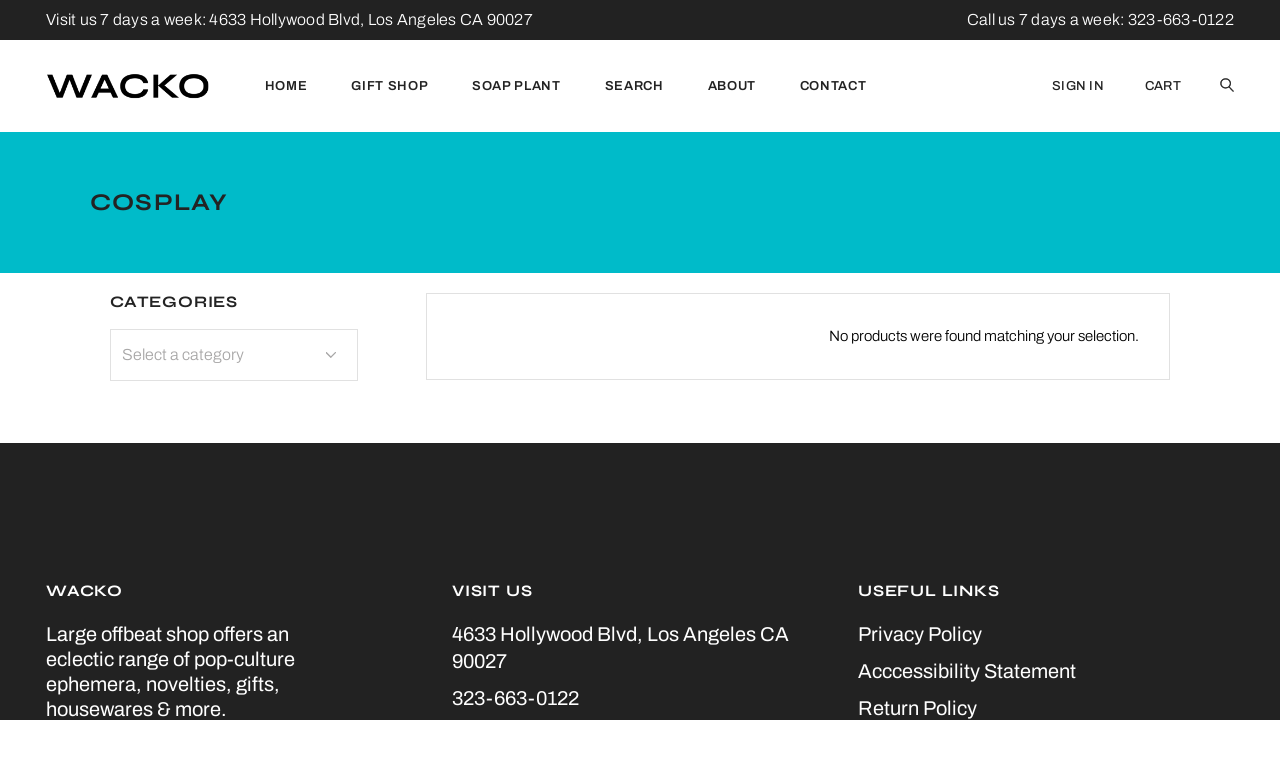

--- FILE ---
content_type: text/html; charset=UTF-8
request_url: https://www.wackola.com/product-tag/cosplay/
body_size: 19249
content:
<!DOCTYPE html>
<html lang="en-US">
<head>
	<meta charset="UTF-8">
	<meta name="viewport" content="width=device-width, initial-scale=1, user-scalable=yes">
	<link rel="profile" href="https://gmpg.org/xfn/11">

	<title>cosplay &#8211; WACKO Los Angeles</title>
<meta name='robots' content='max-image-preview:large' />
<!-- Jetpack Site Verification Tags -->
<meta name="p:domain_verify" content="11d1a4c7ff84a48a79a43508c902980d" />
<link rel='dns-prefetch' href='//www.wackola.com' />
<link rel='dns-prefetch' href='//stats.wp.com' />
<link rel='dns-prefetch' href='//fonts.googleapis.com' />
<link href='https://fonts.gstatic.com' crossorigin rel='preconnect' />
<link rel="alternate" type="application/rss+xml" title="WACKO Los Angeles &raquo; Feed" href="https://www.wackola.com/feed/" />
<link rel="alternate" type="application/rss+xml" title="WACKO Los Angeles &raquo; Comments Feed" href="https://www.wackola.com/comments/feed/" />
<link rel="alternate" type="application/rss+xml" title="WACKO Los Angeles &raquo; cosplay Tag Feed" href="https://www.wackola.com/product-tag/cosplay/feed/" />
<style id='wp-img-auto-sizes-contain-inline-css' type='text/css'>
img:is([sizes=auto i],[sizes^="auto," i]){contain-intrinsic-size:3000px 1500px}
/*# sourceURL=wp-img-auto-sizes-contain-inline-css */
</style>
<link rel='stylesheet' id='font-awesome-css' href='https://www.wackola.com/wp-content/plugins/load-more-products-for-woocommerce/berocket/assets/css/font-awesome.min.css?ver=6.9' type='text/css' media='all' />
<style id='font-awesome-inline-css' type='text/css'>
[data-font="FontAwesome"]:before {font-family: 'FontAwesome' !important;content: attr(data-icon) !important;speak: none !important;font-weight: normal !important;font-variant: normal !important;text-transform: none !important;line-height: 1 !important;font-style: normal !important;-webkit-font-smoothing: antialiased !important;-moz-osx-font-smoothing: grayscale !important;}
/*# sourceURL=font-awesome-inline-css */
</style>
<style id='wp-emoji-styles-inline-css' type='text/css'>

	img.wp-smiley, img.emoji {
		display: inline !important;
		border: none !important;
		box-shadow: none !important;
		height: 1em !important;
		width: 1em !important;
		margin: 0 0.07em !important;
		vertical-align: -0.1em !important;
		background: none !important;
		padding: 0 !important;
	}
/*# sourceURL=wp-emoji-styles-inline-css */
</style>
<link rel='stylesheet' id='wp-block-library-css' href='https://www.wackola.com/wp-includes/css/dist/block-library/style.min.css?ver=6.9' type='text/css' media='all' />
<style id='classic-theme-styles-inline-css' type='text/css'>
/*! This file is auto-generated */
.wp-block-button__link{color:#fff;background-color:#32373c;border-radius:9999px;box-shadow:none;text-decoration:none;padding:calc(.667em + 2px) calc(1.333em + 2px);font-size:1.125em}.wp-block-file__button{background:#32373c;color:#fff;text-decoration:none}
/*# sourceURL=/wp-includes/css/classic-themes.min.css */
</style>
<link rel='stylesheet' id='mediaelement-css' href='https://www.wackola.com/wp-includes/js/mediaelement/mediaelementplayer-legacy.min.css?ver=4.2.17' type='text/css' media='all' />
<link rel='stylesheet' id='wp-mediaelement-css' href='https://www.wackola.com/wp-includes/js/mediaelement/wp-mediaelement.min.css?ver=6.9' type='text/css' media='all' />
<style id='jetpack-sharing-buttons-style-inline-css' type='text/css'>
.jetpack-sharing-buttons__services-list{display:flex;flex-direction:row;flex-wrap:wrap;gap:0;list-style-type:none;margin:5px;padding:0}.jetpack-sharing-buttons__services-list.has-small-icon-size{font-size:12px}.jetpack-sharing-buttons__services-list.has-normal-icon-size{font-size:16px}.jetpack-sharing-buttons__services-list.has-large-icon-size{font-size:24px}.jetpack-sharing-buttons__services-list.has-huge-icon-size{font-size:36px}@media print{.jetpack-sharing-buttons__services-list{display:none!important}}.editor-styles-wrapper .wp-block-jetpack-sharing-buttons{gap:0;padding-inline-start:0}ul.jetpack-sharing-buttons__services-list.has-background{padding:1.25em 2.375em}
/*# sourceURL=https://www.wackola.com/wp-content/plugins/jetpack/_inc/blocks/sharing-buttons/view.css */
</style>
<link rel='stylesheet' id='wc-gift-cards-blocks-integration-css' href='https://www.wackola.com/wp-content/plugins/woocommerce-gift-cards/assets/dist/frontend/blocks.css?ver=2.7.2' type='text/css' media='all' />
<style id='global-styles-inline-css' type='text/css'>
:root{--wp--preset--aspect-ratio--square: 1;--wp--preset--aspect-ratio--4-3: 4/3;--wp--preset--aspect-ratio--3-4: 3/4;--wp--preset--aspect-ratio--3-2: 3/2;--wp--preset--aspect-ratio--2-3: 2/3;--wp--preset--aspect-ratio--16-9: 16/9;--wp--preset--aspect-ratio--9-16: 9/16;--wp--preset--color--black: #000000;--wp--preset--color--cyan-bluish-gray: #abb8c3;--wp--preset--color--white: #ffffff;--wp--preset--color--pale-pink: #f78da7;--wp--preset--color--vivid-red: #cf2e2e;--wp--preset--color--luminous-vivid-orange: #ff6900;--wp--preset--color--luminous-vivid-amber: #fcb900;--wp--preset--color--light-green-cyan: #7bdcb5;--wp--preset--color--vivid-green-cyan: #00d084;--wp--preset--color--pale-cyan-blue: #8ed1fc;--wp--preset--color--vivid-cyan-blue: #0693e3;--wp--preset--color--vivid-purple: #9b51e0;--wp--preset--gradient--vivid-cyan-blue-to-vivid-purple: linear-gradient(135deg,rgb(6,147,227) 0%,rgb(155,81,224) 100%);--wp--preset--gradient--light-green-cyan-to-vivid-green-cyan: linear-gradient(135deg,rgb(122,220,180) 0%,rgb(0,208,130) 100%);--wp--preset--gradient--luminous-vivid-amber-to-luminous-vivid-orange: linear-gradient(135deg,rgb(252,185,0) 0%,rgb(255,105,0) 100%);--wp--preset--gradient--luminous-vivid-orange-to-vivid-red: linear-gradient(135deg,rgb(255,105,0) 0%,rgb(207,46,46) 100%);--wp--preset--gradient--very-light-gray-to-cyan-bluish-gray: linear-gradient(135deg,rgb(238,238,238) 0%,rgb(169,184,195) 100%);--wp--preset--gradient--cool-to-warm-spectrum: linear-gradient(135deg,rgb(74,234,220) 0%,rgb(151,120,209) 20%,rgb(207,42,186) 40%,rgb(238,44,130) 60%,rgb(251,105,98) 80%,rgb(254,248,76) 100%);--wp--preset--gradient--blush-light-purple: linear-gradient(135deg,rgb(255,206,236) 0%,rgb(152,150,240) 100%);--wp--preset--gradient--blush-bordeaux: linear-gradient(135deg,rgb(254,205,165) 0%,rgb(254,45,45) 50%,rgb(107,0,62) 100%);--wp--preset--gradient--luminous-dusk: linear-gradient(135deg,rgb(255,203,112) 0%,rgb(199,81,192) 50%,rgb(65,88,208) 100%);--wp--preset--gradient--pale-ocean: linear-gradient(135deg,rgb(255,245,203) 0%,rgb(182,227,212) 50%,rgb(51,167,181) 100%);--wp--preset--gradient--electric-grass: linear-gradient(135deg,rgb(202,248,128) 0%,rgb(113,206,126) 100%);--wp--preset--gradient--midnight: linear-gradient(135deg,rgb(2,3,129) 0%,rgb(40,116,252) 100%);--wp--preset--font-size--small: 13px;--wp--preset--font-size--medium: 20px;--wp--preset--font-size--large: 36px;--wp--preset--font-size--x-large: 42px;--wp--preset--font-family--archivo: Archivo;--wp--preset--font-family--syne: Syne;--wp--preset--spacing--20: 0.44rem;--wp--preset--spacing--30: 0.67rem;--wp--preset--spacing--40: 1rem;--wp--preset--spacing--50: 1.5rem;--wp--preset--spacing--60: 2.25rem;--wp--preset--spacing--70: 3.38rem;--wp--preset--spacing--80: 5.06rem;--wp--preset--shadow--natural: 6px 6px 9px rgba(0, 0, 0, 0.2);--wp--preset--shadow--deep: 12px 12px 50px rgba(0, 0, 0, 0.4);--wp--preset--shadow--sharp: 6px 6px 0px rgba(0, 0, 0, 0.2);--wp--preset--shadow--outlined: 6px 6px 0px -3px rgb(255, 255, 255), 6px 6px rgb(0, 0, 0);--wp--preset--shadow--crisp: 6px 6px 0px rgb(0, 0, 0);}:where(.is-layout-flex){gap: 0.5em;}:where(.is-layout-grid){gap: 0.5em;}body .is-layout-flex{display: flex;}.is-layout-flex{flex-wrap: wrap;align-items: center;}.is-layout-flex > :is(*, div){margin: 0;}body .is-layout-grid{display: grid;}.is-layout-grid > :is(*, div){margin: 0;}:where(.wp-block-columns.is-layout-flex){gap: 2em;}:where(.wp-block-columns.is-layout-grid){gap: 2em;}:where(.wp-block-post-template.is-layout-flex){gap: 1.25em;}:where(.wp-block-post-template.is-layout-grid){gap: 1.25em;}.has-black-color{color: var(--wp--preset--color--black) !important;}.has-cyan-bluish-gray-color{color: var(--wp--preset--color--cyan-bluish-gray) !important;}.has-white-color{color: var(--wp--preset--color--white) !important;}.has-pale-pink-color{color: var(--wp--preset--color--pale-pink) !important;}.has-vivid-red-color{color: var(--wp--preset--color--vivid-red) !important;}.has-luminous-vivid-orange-color{color: var(--wp--preset--color--luminous-vivid-orange) !important;}.has-luminous-vivid-amber-color{color: var(--wp--preset--color--luminous-vivid-amber) !important;}.has-light-green-cyan-color{color: var(--wp--preset--color--light-green-cyan) !important;}.has-vivid-green-cyan-color{color: var(--wp--preset--color--vivid-green-cyan) !important;}.has-pale-cyan-blue-color{color: var(--wp--preset--color--pale-cyan-blue) !important;}.has-vivid-cyan-blue-color{color: var(--wp--preset--color--vivid-cyan-blue) !important;}.has-vivid-purple-color{color: var(--wp--preset--color--vivid-purple) !important;}.has-black-background-color{background-color: var(--wp--preset--color--black) !important;}.has-cyan-bluish-gray-background-color{background-color: var(--wp--preset--color--cyan-bluish-gray) !important;}.has-white-background-color{background-color: var(--wp--preset--color--white) !important;}.has-pale-pink-background-color{background-color: var(--wp--preset--color--pale-pink) !important;}.has-vivid-red-background-color{background-color: var(--wp--preset--color--vivid-red) !important;}.has-luminous-vivid-orange-background-color{background-color: var(--wp--preset--color--luminous-vivid-orange) !important;}.has-luminous-vivid-amber-background-color{background-color: var(--wp--preset--color--luminous-vivid-amber) !important;}.has-light-green-cyan-background-color{background-color: var(--wp--preset--color--light-green-cyan) !important;}.has-vivid-green-cyan-background-color{background-color: var(--wp--preset--color--vivid-green-cyan) !important;}.has-pale-cyan-blue-background-color{background-color: var(--wp--preset--color--pale-cyan-blue) !important;}.has-vivid-cyan-blue-background-color{background-color: var(--wp--preset--color--vivid-cyan-blue) !important;}.has-vivid-purple-background-color{background-color: var(--wp--preset--color--vivid-purple) !important;}.has-black-border-color{border-color: var(--wp--preset--color--black) !important;}.has-cyan-bluish-gray-border-color{border-color: var(--wp--preset--color--cyan-bluish-gray) !important;}.has-white-border-color{border-color: var(--wp--preset--color--white) !important;}.has-pale-pink-border-color{border-color: var(--wp--preset--color--pale-pink) !important;}.has-vivid-red-border-color{border-color: var(--wp--preset--color--vivid-red) !important;}.has-luminous-vivid-orange-border-color{border-color: var(--wp--preset--color--luminous-vivid-orange) !important;}.has-luminous-vivid-amber-border-color{border-color: var(--wp--preset--color--luminous-vivid-amber) !important;}.has-light-green-cyan-border-color{border-color: var(--wp--preset--color--light-green-cyan) !important;}.has-vivid-green-cyan-border-color{border-color: var(--wp--preset--color--vivid-green-cyan) !important;}.has-pale-cyan-blue-border-color{border-color: var(--wp--preset--color--pale-cyan-blue) !important;}.has-vivid-cyan-blue-border-color{border-color: var(--wp--preset--color--vivid-cyan-blue) !important;}.has-vivid-purple-border-color{border-color: var(--wp--preset--color--vivid-purple) !important;}.has-vivid-cyan-blue-to-vivid-purple-gradient-background{background: var(--wp--preset--gradient--vivid-cyan-blue-to-vivid-purple) !important;}.has-light-green-cyan-to-vivid-green-cyan-gradient-background{background: var(--wp--preset--gradient--light-green-cyan-to-vivid-green-cyan) !important;}.has-luminous-vivid-amber-to-luminous-vivid-orange-gradient-background{background: var(--wp--preset--gradient--luminous-vivid-amber-to-luminous-vivid-orange) !important;}.has-luminous-vivid-orange-to-vivid-red-gradient-background{background: var(--wp--preset--gradient--luminous-vivid-orange-to-vivid-red) !important;}.has-very-light-gray-to-cyan-bluish-gray-gradient-background{background: var(--wp--preset--gradient--very-light-gray-to-cyan-bluish-gray) !important;}.has-cool-to-warm-spectrum-gradient-background{background: var(--wp--preset--gradient--cool-to-warm-spectrum) !important;}.has-blush-light-purple-gradient-background{background: var(--wp--preset--gradient--blush-light-purple) !important;}.has-blush-bordeaux-gradient-background{background: var(--wp--preset--gradient--blush-bordeaux) !important;}.has-luminous-dusk-gradient-background{background: var(--wp--preset--gradient--luminous-dusk) !important;}.has-pale-ocean-gradient-background{background: var(--wp--preset--gradient--pale-ocean) !important;}.has-electric-grass-gradient-background{background: var(--wp--preset--gradient--electric-grass) !important;}.has-midnight-gradient-background{background: var(--wp--preset--gradient--midnight) !important;}.has-small-font-size{font-size: var(--wp--preset--font-size--small) !important;}.has-medium-font-size{font-size: var(--wp--preset--font-size--medium) !important;}.has-large-font-size{font-size: var(--wp--preset--font-size--large) !important;}.has-x-large-font-size{font-size: var(--wp--preset--font-size--x-large) !important;}.has-archivo-font-family{font-family: var(--wp--preset--font-family--archivo) !important;}.has-syne-font-family{font-family: var(--wp--preset--font-family--syne) !important;}
:where(.wp-block-post-template.is-layout-flex){gap: 1.25em;}:where(.wp-block-post-template.is-layout-grid){gap: 1.25em;}
:where(.wp-block-term-template.is-layout-flex){gap: 1.25em;}:where(.wp-block-term-template.is-layout-grid){gap: 1.25em;}
:where(.wp-block-columns.is-layout-flex){gap: 2em;}:where(.wp-block-columns.is-layout-grid){gap: 2em;}
:root :where(.wp-block-pullquote){font-size: 1.5em;line-height: 1.6;}
/*# sourceURL=global-styles-inline-css */
</style>
<style id='woocommerce-inline-inline-css' type='text/css'>
.woocommerce form .form-row .required { visibility: visible; }
/*# sourceURL=woocommerce-inline-inline-css */
</style>
<link rel='stylesheet' id='ppress-frontend-css' href='https://www.wackola.com/wp-content/plugins/wp-user-avatar/assets/css/frontend.min.css?ver=4.16.8' type='text/css' media='all' />
<link rel='stylesheet' id='ppress-flatpickr-css' href='https://www.wackola.com/wp-content/plugins/wp-user-avatar/assets/flatpickr/flatpickr.min.css?ver=4.16.8' type='text/css' media='all' />
<link rel='stylesheet' id='ppress-select2-css' href='https://www.wackola.com/wp-content/plugins/wp-user-avatar/assets/select2/select2.min.css?ver=6.9' type='text/css' media='all' />
<link rel='stylesheet' id='mc4wp-form-themes-css' href='https://www.wackola.com/wp-content/plugins/mailchimp-for-wp/assets/css/form-themes.css?ver=4.10.9' type='text/css' media='all' />
<link rel='stylesheet' id='wc-gc-css-css' href='https://www.wackola.com/wp-content/plugins/woocommerce-gift-cards/assets/css/frontend/woocommerce.css?ver=2.7.2' type='text/css' media='all' />
<link rel='stylesheet' id='qi-addons-for-elementor-grid-style-css' href='https://www.wackola.com/wp-content/plugins/qi-addons-for-elementor/assets/css/grid.min.css?ver=1.9.5' type='text/css' media='all' />
<link rel='stylesheet' id='qi-addons-for-elementor-helper-parts-style-css' href='https://www.wackola.com/wp-content/plugins/qi-addons-for-elementor/assets/css/helper-parts.min.css?ver=1.9.5' type='text/css' media='all' />
<link rel='stylesheet' id='qi-addons-for-elementor-style-css' href='https://www.wackola.com/wp-content/plugins/qi-addons-for-elementor/assets/css/main.min.css?ver=1.9.5' type='text/css' media='all' />
<link rel='stylesheet' id='swiper-css' href='https://www.wackola.com/wp-content/plugins/qi-addons-for-elementor/assets/plugins/swiper/8.4.5/swiper.min.css?ver=8.4.5' type='text/css' media='all' />
<link rel='stylesheet' id='qode-essential-addons-style-css' href='https://www.wackola.com/wp-content/plugins/qode-essential-addons/assets/css/main.min.css?ver=1.6.6' type='text/css' media='all' />
<link rel='stylesheet' id='dgwt-wcas-style-css' href='https://www.wackola.com/wp-content/plugins/ajax-search-for-woocommerce/assets/css/style.min.css?ver=1.32.2' type='text/css' media='all' />
<link rel='stylesheet' id='qi-google-fonts-css' href='https://fonts.googleapis.com/css?family=DM+Sans%3A400%2C500%2C600%2C700%2C300%7CSyne%3A400%2C500%2C600%2C700%2C300%7CArchivo%3A400%2C500%2C600%2C700%2C300&#038;subset=latin-ext&#038;display=swap&#038;ver=1.0.0' type='text/css' media='all' />
<link rel='stylesheet' id='qi-grid-css' href='https://www.wackola.com/wp-content/themes/qi/assets/css/grid.min.css?ver=1.3' type='text/css' media='all' />
<link rel='stylesheet' id='qi-main-css' href='https://www.wackola.com/wp-content/themes/qi/assets/css/main.min.css?ver=1.3' type='text/css' media='all' />
<style id='qi-main-inline-css' type='text/css'>
.widget.widget_recent_entries ul li .post-date, body[class*="theme-qi"] .qodef-blog .qodef-info-style .qodef-e-info-item a, body[class*="theme-qi"] .qodef-blog .qodef-info-style .qodef-e-info-item:after, body[class*="theme-qi"] .qodef-blog-shortcode.qodef-item-layout--standard .qodef-blog-item .qodef-e-info.qodef-info--top .qodef-e-info-item a, body[class*="theme-qi"] .qodef-blog-shortcode.qodef-item-layout--standard .qodef-blog-item .qodef-e-info.qodef-info--top .qodef-e-info-item:after, body[class*="theme-qi"] .widget.widget_rss ul a.rsswidget, body[class*="theme-qi"] #qodef-page-comments-list .qodef-comment-item .qodef-e-date a, body[class*="the-two"] .qodef-blog .qodef-e-info .qodef-e-info-item a, body[class*="the-two"] .qodef-blog-shortcode.qodef-item-layout--standard .qodef-blog-item .qodef-e-info.qodef-info--top .qodef-e-info-item a, body[class*="the-two"] .widget.widget_rss ul a.rsswidget, body[class*="the-two"] #qodef-page-comments-list .qodef-comment-item .qodef-e-date a { color: #666666;font-size: 15px;line-height: 25px;font-style: normal;font-weight: 400;text-decoration: none;letter-spacing: 0px;text-transform: none;}body[class*="theme-qi"] .qodef-blog .qodef-info-style, body[class*="theme-qi"] .qodef-blog-shortcode.qodef-item-layout--standard .qodef-blog-item .qodef-e-info.qodef-info--top .qodef-e-info-item { color: #666666;}body[class*="theme-qi"] .qodef-blog .qodef-info-style .qodef-e-info-item a:hover, body[class*="theme-qi"] .qodef-blog .qodef-info-style .qodef-e-info-item a:focus, body[class*="theme-qi"] .qodef-blog-shortcode.qodef-item-layout--standard .qodef-blog-item .qodef-e-info .qodef-e-info-item a:hover, body[class*="theme-qi"] .qodef-blog-shortcode.qodef-item-layout--standard .qodef-blog-item .qodef-e-info .qodef-e-info-item a:focus, body[class*="theme-qi"] #qodef-page-comments-list .qodef-comment-item .qodef-e-date a:hover, body[class*="theme-qi"] #qodef-page-comments-list .qodef-comment-item .qodef-e-date a:focus, body[class*="theme-qi"] .widget.widget_rss ul a.rsswidget:hover, body[class*="the-two"] .qodef-blog .qodef-e-info .qodef-e-info-item a:hover, body[class*="the-two"] .qodef-blog .qodef-e-info .qodef-e-info-item a:focus, body[class*="the-two"] .qodef-blog-shortcode.qodef-item-layout--standard .qodef-blog-item .qodef-e-info .qodef-e-info-item a:hover, body[class*="the-two"] .qodef-blog-shortcode.qodef-item-layout--standard .qodef-blog-item .qodef-e-info .qodef-e-info-item a:focus, body[class*="the-two"] #qodef-page-comments-list .qodef-comment-item .qodef-e-date a:hover, body[class*="the-two"] #qodef-page-comments-list .qodef-comment-item .qodef-e-date a:focus, body[class*="the-two"] .widget.widget_rss ul a.rsswidget:hover { color: #000000;text-decoration: none;}label { color: #232323;font-size: 14px;line-height: 32px;font-style: normal;font-weight: 400;letter-spacing: 0px;text-transform: none;}#qodef-page-comments-form .qodef-comment-form .comment-form-cookies-consent, .qodef-woo-results .woocommerce-result-count, .widget.woocommerce.widget_price_filter .price_slider_amount .price_label { color: #232323;}input[type="text"], input[type="email"], input[type="url"], input[type="password"], input[type="number"], input[type="tel"], input[type="search"], input[type="date"], textarea, select, body .select2-container--default .select2-selection--single, body .select2-container--default .select2-selection--multiple, .widget[class*="_search"] button.qodef-search-form-button, .wp-block-search .wp-block-search__input, .wp-block-search.wp-block-search__button-inside .wp-block-search__inside-wrapper, .widget.widget_block .wp-block-woocommerce-product-search input { padding: 11px;}input[type="submit"], button[type="submit"], .qodef-theme-button.qodef--filled, button.qodef-theme-button.qodef--filled, #qodef-woo-page .added_to_cart, #qodef-woo-page .button, .qodef-woo-shortcode .added_to_cart, .qodef-woo-shortcode .button, .widget.woocommerce .button, .woocommerce-page div.woocommerce>.return-to-shop a, .woocommerce-account .button, #qodef-page-header .widget.woocommerce.widget_shopping_cart .buttons a, .widget.woocommerce.widget_shopping_cart .buttons a { color: #ffffff;font-size: 14px;line-height: 22px;font-style: normal;font-weight: 500;letter-spacing: 0.7px;text-transform: none;background-color: #000000;border-color: #000000;border-width: 1px;border-style: solid;border-radius: 0px;padding: 14px 55px;}input[type="submit"]:hover, button[type="submit"]:hover, input[type="submit"]:focus, button[type="submit"]:focus, .qodef-theme-button.qodef--filled:hover, button.qodef-theme-button.qodef--filled:hover, .qodef-theme-button.qodef--filled:focus, button.qodef-theme-button.qodef--filled:focus, #qodef-woo-page .added_to_cart:hover, #qodef-woo-page .button:hover, .qodef-woo-shortcode .added_to_cart:hover, .qodef-woo-shortcode .button:hover, .widget.woocommerce .button:hover, #qodef-woo-page .added_to_cart:focus, #qodef-woo-page .button:focus, .qodef-woo-shortcode .added_to_cart:focus, .qodef-woo-shortcode .button:focus, .widget.woocommerce .button:focus, .woocommerce-page div.woocommerce>.return-to-shop a:hover, .woocommerce-page div.woocommerce>.return-to-shop a:focus, .woocommerce-account .button:hover, .woocommerce-account .button:focus, #qodef-page-header .widget.woocommerce.widget_shopping_cart .buttons a:hover, .widget.woocommerce.widget_shopping_cart .buttons a:hover { color: #000000;background-color: #ffffff;border-color: #000000;}.qodef-theme-button.qodef--simple, button.qodef-theme-button.qodef--simple, .qodef-woo-shortcode-product-list.qodef-item-layout--info-on-image .qodef-woo-product-inner .added_to_cart, .qodef-woo-shortcode-product-list.qodef-item-layout--info-on-image .qodef-woo-product-inner .button, #qodef-woo-page .qodef-woo-to-swap .button, #qodef-woo-page .qodef-woo-to-swap .added_to_cart { color: #232323;font-size: 14px;line-height: 22px;font-style: normal;font-weight: 500;text-decoration: none;letter-spacing: 0.5px;text-transform: none;}.qodef-theme-button.qodef--simple:hover, button.qodef-theme-button.qodef--simple:hover, .qodef-woo-shortcode-product-list.qodef-item-layout--info-on-image .qodef-woo-product-inner .added_to_cart:hover, .qodef-woo-shortcode-product-list.qodef-item-layout--info-on-image .qodef-woo-product-inner .button:hover, #qodef-woo-page .qodef-woo-to-swap .button:hover, #qodef-woo-page .qodef-woo-to-swap .added_to_cart:hover, .qodef-theme-button.qodef--simple:focus, button.qodef-theme-button.qodef--simple:focus, .qodef-woo-shortcode-product-list.qodef-item-layout--info-on-image .qodef-woo-product-inner .added_to_cart:focus, .qodef-woo-shortcode-product-list.qodef-item-layout--info-on-image .qodef-woo-product-inner .button:focus, #qodef-woo-page .qodef-woo-to-swap .button:focus, #qodef-woo-page .qodef-woo-to-swap .added_to_cart:focus { color: #232323;}#qodef-page-footer-top-area { background-color: #222222;}#qodef-page-footer-top-area-inner { padding-top: 140px;padding-bottom: 103px;padding-left: 3.6%!important;padding-right: 3.6%!important;border-top-width: 0px;}#qodef-page-footer-top-area .widget { margin-bottom: 0px;}#qodef-page-footer-top-area .widget .qodef-widget-title { margin-bottom: 0px;}#qodef-page-footer-bottom-area { background-color: #222222;}#qodef-page-footer-bottom-area-inner { padding-left: 3.6%!important;padding-right: 3.6%!important;border-top-width: 0px;}#qodef-page-inner { padding: 20px 20px 20px 20px;}@media only screen and (max-width: 1024px) { #qodef-page-inner { padding: 10px 10px 10px 10px;}}.qodef-header-sticky .qodef-header-sticky-inner { padding-left: 3.6%;padding-right: 3.6%;}#qodef-top-area { background-color: #222222;}#qodef-top-area-inner { height: 40px;padding-left: 3.6%;padding-right: 3.6%;}#qodef-page-header .qodef-header-logo-link { height: 30px;padding: 0 25px 0 0;}#qodef-page-mobile-header .qodef-mobile-header-logo-link { height: 30px;}.qodef-header-navigation ul li > .sub-menu { background-color: rgb(35,35,35);}#qodef-page-header .widget.woocommerce.widget_shopping_cart .widgettitle { color: #232323;font-size: 13px;line-height: 22px;font-style: normal;font-weight: 600;letter-spacing: 0.65px;text-transform: uppercase;}.qodef-header-navigation> ul > li > a, #qodef-page-header .widget_qode_essential_addons_icon_svg .qodef-m-text { color: #232323;font-size: 13px;line-height: 22px;font-style: normal;font-weight: 600;letter-spacing: 0.65px;text-transform: uppercase;}.qodef-header-navigation> ul > li > a:hover, .qodef-header-navigation> ul > li > a:focus { color: #232323;text-decoration: none;}.qodef-header-navigation> ul > li.current-menu-ancestor > a, .qodef-header-navigation> ul > li.current-menu-item > a { color: #232323;}.qodef-header-navigation > ul > li.qodef-menu-item--narrow ul li a { color: rgb(255,255,255);font-size: 13px;line-height: 22px;font-style: normal;font-weight: 600;letter-spacing: 0.65px;text-transform: uppercase;}.qodef-header-navigation > ul > li.qodef-menu-item--narrow ul li:hover > a, .qodef-header-navigation > ul > li.qodef-menu-item--narrow ul li:focus > a { color: rgb(255,255,255);text-decoration: none;}.qodef-header-navigation > ul > li.qodef-menu-item--narrow ul li.current-menu-ancestor > a, .qodef-header-navigation > ul > li.qodef-menu-item--narrow ul li.current-menu-item > a { color: rgb(255,255,255);}.qodef-woo-product-list .qodef-woo-product-categories, .qodef-woo-shortcode-product-list .qodef-woo-product-categories { font-size: 17px;line-height: 22px;}.qodef-woo-product-list .qodef-woo-product-categories a:hover, .qodef-woo-product-list .qodef-woo-product-categories a:focus, .qodef-woo-shortcode-product-list .qodef-woo-product-categories a:hover, .qodef-woo-shortcode-product-list .qodef-woo-product-categories a:focus { color: rgb(0,0,0);text-decoration: none;}#qodef-woo-page .price, .qodef-woo-shortcode .price, body[class*="theme-qi"] .widget.woocommerce.widget_products ul li .amount, body[class*="theme-qi"] .widget.woocommerce.widget_recent_reviews ul li .amount, body[class*="theme-qi"] .widget.woocommerce.widget_recently_viewed_products ul li .amount, body[class*="theme-qi"] .widget.woocommerce.widget_top_rated_products ul li .amount { color: #000000;font-size: 15px;line-height: 25px;font-style: normal;font-weight: 400;text-decoration: none;letter-spacing: 0px;text-transform: uppercase;}#qodef-woo-page.qodef--single .entry-summary .price { color: #000000;font-size: 24px;line-height: 30px;}#qodef-woo-page .price del, .qodef-woo-shortcode .price del { color: #666666;}#qodef-woo-page.qodef--single .entry-summary .price del { color: #232323;}#qodef-woo-page.qodef--single .product_meta > * { color: #000000;font-size: 14px;line-height: 14px;font-style: normal;font-weight: 500;text-decoration: none;letter-spacing: 1.6px;text-transform: uppercase;}#qodef-woo-page .qodef-woo-ratings .qodef-m-star, #qodef-woo-page.qodef--single #review_form .comment-form-rating a { color: #000000;}#qodef-woo-page.qodef--single .product_meta > * > a, #qodef-woo-page.qodef--single .product_meta > * > span, #qodef-woo-page.qodef--single .shop_attributes td, #qodef-woo-page.qodef--single .woocommerce-Reviews .comment-text .meta time { color: #000000;font-size: 16px;line-height: 22px;font-style: normal;font-weight: 400;text-decoration: none;letter-spacing: 0px;text-transform: capitalize;}#qodef-woo-page.qodef--single .product_meta > * > a:hover, #qodef-woo-page.qodef--single .product_meta > * > a:focus { color: #000000;text-decoration: none;}.qodef-search-opener { color: #000000;}.qodef-search-opener .qodef-m-icon { width: 14px;}.qodef-search-cover-form .qodef-m-close { color: #000000;width: 14px;}.qodef-search-cover-form .qodef-m-form-field { font-size: 16px;line-height: 22px;font-style: normal;font-weight: 400;letter-spacing: 0px;text-transform: none;}#qodef-page-sidebar .widget { margin-bottom: 41px;}.qodef-page-title { height: 141px;background-color: #00bbc9;}.qodef-page-title .qodef-m-title { color: #232323;}@media only screen and (max-width: 1024px) { .qodef-page-title { height: 141px;}}body { color: #000000;font-family: "Archivo";font-size: 20px;line-height: 30px;font-style: normal;font-weight: 300;letter-spacing: 0.25px;text-transform: none;}.mfp-bottom-bar .mfp-counter, .mfp-bottom-bar .mfp-title { font-family: "Archivo";font-size: 20px;line-height: 30px;font-style: normal;font-weight: 300;letter-spacing: 0.25px;text-transform: none;}p { margin-top: 20px;margin-bottom: 20px;}h1, .qodef-h1 { color: #232323;font-size: 60px;line-height: 70px;font-style: normal;font-weight: 500;letter-spacing: 1.75px;text-transform: capitalize;margin-top: 0px;margin-bottom: 0px;}h2, .qodef-h2 { color: #232323;font-size: 52px;line-height: 60px;font-style: normal;font-weight: 700;letter-spacing: 0.5px;text-transform: uppercase;margin-top: 0px;margin-bottom: 0px;}#qodef-woo-page.qodef--checkout #customer_details h3, #qodef-woo-page.qodef--checkout #order_review_heading { color: #232323;font-size: 52px;line-height: 60px;font-style: normal;font-weight: 700;letter-spacing: 0.5px;text-transform: uppercase;}h3, .qodef-h3 { color: #232323;font-size: 22px;line-height: 22px;font-style: normal;font-weight: 500;letter-spacing: 2.2px;text-transform: uppercase;margin-top: 0px;margin-bottom: 0px;}#qodef-woo-page.qodef--single .woocommerce-Reviews .woocommerce-Reviews-title, #qodef-woo-page.qodef--single #review_form .comment-reply-title, #qodef-woo-page.qodef--cart .cart_totals > h2, #qodef-woo-page.qodef--cart .cross-sells > h2, .woocommerce-page div.woocommerce > .cart-empty, body[class*="theme-qi"] #qodef-related-posts .qodef-m-title { color: #232323;font-size: 22px;line-height: 22px;font-style: normal;font-weight: 500;letter-spacing: 2.2px;text-transform: uppercase;}h4, .qodef-h4 { color: #232323;font-size: 18px;line-height: 18px;font-style: normal;font-weight: 500;letter-spacing: 1.8px;text-transform: uppercase;margin-top: 0px;margin-bottom: 0px;}h5, .qodef-h5 { color: #232323;font-size: 25px;line-height: 30px;font-style: normal;font-weight: 700;letter-spacing: 0.8px;text-transform: uppercase;margin-top: 25px;margin-bottom: 25px;}.woocommerce-page div.woocommerce .shop_table th, #qodef-woo-page.qodef--cart .shop_table td.product-name a { color: #232323;font-size: 25px;line-height: 30px;font-style: normal;font-weight: 700;letter-spacing: 0.8px;text-transform: uppercase;}#qodef-woo-page.qodef--single .woocommerce-tabs .wc-tabs li a { font-size: 25px;line-height: 30px;font-style: normal;font-weight: 700;letter-spacing: 0.8px;text-transform: uppercase;}h6, .qodef-h6 { color: #232323;font-size: 14px;line-height: 14px;font-style: normal;font-weight: 500;letter-spacing: 1.6px;text-transform: uppercase;margin-top: 0px;margin-bottom: 0px;}#qodef-page-sidebar .widget.widget_recent_entries ul li a, #qodef-page-sidebar .wp-block-latest-posts li a, #qodef-page-wrapper .widget.woocommerce a .product-title, #qodef-woo-page.qodef--single .shop_attributes th, #qodef-woo-page.qodef--single .woocommerce-Reviews .woocommerce-review__author { color: #232323;font-size: 14px;line-height: 14px;font-style: normal;font-weight: 500;letter-spacing: 1.6px;text-transform: uppercase;}a, p a { color: #666666;font-style: normal;font-weight: 400;text-decoration: none;}a:hover, p a:hover, a:focus, p a:focus, .woocommerce-account .woocommerce-MyAccount-navigation ul li.is-active a, #qodef-woo-page.qodef--single .woocommerce-product-rating .woocommerce-review-link:hover, .qodef-page-title .qodef-breadcrumbs a:hover, #qodef-page-comments-list .qodef-comment-item .qodef-e-links a:hover { color: #000000;text-decoration: none;outline: none;}h1 a:hover, h1 a:focus, .qodef-woo-shortcode-product-list .qodef-woo-product-inner:hover h1.qodef-woo-product-title { color: #232323;text-decoration: none;}h2 a:hover, h2 a:focus, .qodef-woo-shortcode-product-list .qodef-woo-product-inner:hover h2.qodef-woo-product-title { color: #232323;text-decoration: none;}h3 a:hover, h3 a:focus, .qodef-woo-shortcode-product-list .qodef-woo-product-inner:hover h3.qodef-woo-product-title { color: #232323;text-decoration: none;}h4 a:hover, h4 a:focus, .qodef-woo-shortcode-product-list .qodef-woo-product-inner:hover h4.qodef-woo-product-title { color: #232323;text-decoration: none;}h5 a:hover, h5 a:focus, #qodef-woo-page.qodef--cart .shop_table td.product-name a:hover, #qodef-woo-page.qodef--single .woocommerce-tabs .wc-tabs li a:hover, #qodef-woo-page.qodef--single .woocommerce-tabs .wc-tabs li.active a, #qodef-woo-page.qodef--single .woocommerce-tabs .wc-tabs li.ui-state-active a, #qodef-woo-page.qodef--single .woocommerce-tabs .wc-tabs li.ui-state-hover a, .qodef-woo-shortcode-product-list .qodef-woo-product-inner:hover h5.qodef-woo-product-title { color: #232323;text-decoration: none;}h6 a:hover, h6 a:focus, #qodef-page-sidebar .widget.widget_recent_entries ul li a:hover, #qodef-page-sidebar .wp-block-latest-posts li a:hover, .qodef-woo-shortcode-product-list .qodef-woo-product-inner:hover h6.qodef-woo-product-title { color: #232323;text-decoration: none;}.qodef-header--standard #qodef-page-header { height: 92px;background-color: #ffffff;}.qodef-header--standard #qodef-page-header-inner { padding-left: 3.6%;padding-right: 3.6%;}.qodef-mobile-header-navigation> ul > li > a { color: #232323;font-size: 13px;line-height: 22px;font-style: normal;font-weight: 500;letter-spacing: 0.65px;text-transform: uppercase;}.qodef-mobile-header-navigation> ul > li > .qodef-mobile-menu-item-icon { color: #232323;}.qodef-mobile-header-navigation> ul > li > a:hover, .qodef-mobile-header-navigation> ul > li > a:focus { color: #232323;text-decoration: none;}.qodef-mobile-header-navigation> ul > li > .qodef-mobile-menu-item-icon:hover, .qodef-mobile-header-navigation> ul > li > .qodef-mobile-menu-item-icon:focus { color: #232323;}.qodef-mobile-header-navigation> ul > li.current-menu-ancestor > a, .qodef-mobile-header-navigation> ul > li.current-menu-item > a { color: #232323;text-decoration: underline;}.qodef-mobile-header-navigation> ul > li.current-menu-ancestor > .qodef-mobile-menu-item-icon, .qodef-mobile-header-navigation> ul > li.current-menu-item > .qodef-mobile-menu-item-icon { color: #232323;}@media only screen and (max-width: 1366px){body { font-size: 15px;line-height: 25px;letter-spacing: 0px;}h1, .qodef-h1 { font-size: 35px;line-height: 35px;letter-spacing: 1.75px;}h2, .qodef-h2 { font-size: 24px;line-height: 24px;letter-spacing: 1.2px;}#qodef-woo-page.qodef--checkout #customer_details h3, #qodef-woo-page.qodef--checkout #order_review_heading { font-size: 24px;line-height: 24px;letter-spacing: 1.2px;}h3, .qodef-h3 { font-size: 22px;line-height: 22px;letter-spacing: 2.2px;}#qodef-woo-page.qodef--single .woocommerce-Reviews .woocommerce-Reviews-title, #qodef-woo-page.qodef--single #review_form .comment-reply-title, #qodef-woo-page.qodef--cart .cart_totals > h2, #qodef-woo-page.qodef--cart .cross-sells > h2, .woocommerce-page div.woocommerce > .cart-empty, body[class*="theme-qi"] #qodef-related-posts .qodef-m-title { font-size: 22px;line-height: 22px;letter-spacing: 2.2px;}h4, .qodef-h4 { font-size: 18px;line-height: 18px;letter-spacing: 1.8px;}h5, .qodef-h5 { font-size: 16px;line-height: 16px;letter-spacing: 0.8px;}#qodef-woo-page.qodef--single .woocommerce-tabs .wc-tabs li a, .woocommerce-page div.woocommerce .shop_table th, #qodef-woo-page.qodef--cart .shop_table td.product-name a { font-size: 16px;line-height: 16px;letter-spacing: 0.8px;}h6, .qodef-h6 { font-size: 14px;line-height: 14px;letter-spacing: 1.6px;}#qodef-page-sidebar .widget.widget_recent_entries ul li a, #qodef-page-sidebar .wp-block-latest-posts li a, #qodef-woo-page.qodef--single .shop_attributes th, #qodef-woo-page.qodef--single .woocommerce-Reviews .woocommerce-review__author { font-size: 14px;line-height: 14px;letter-spacing: 1.6px;}}@media only screen and (max-width: 1024px){body { font-size: 15px;line-height: 25px;letter-spacing: 0px;}h1, .qodef-h1 { font-size: 35px;line-height: 35px;letter-spacing: 1.75px;}h2, .qodef-h2 { font-size: 24px;line-height: 24px;letter-spacing: 1.2px;}#qodef-woo-page.qodef--checkout #customer_details h3, #qodef-woo-page.qodef--checkout #order_review_heading { font-size: 24px;line-height: 24px;letter-spacing: 1.2px;}h3, .qodef-h3 { font-size: 22px;line-height: 22px;letter-spacing: 2.2px;}#qodef-woo-page.qodef--single .woocommerce-Reviews .woocommerce-Reviews-title, #qodef-woo-page.qodef--single #review_form .comment-reply-title, #qodef-woo-page.qodef--cart .cart_totals > h2, #qodef-woo-page.qodef--cart .cross-sells > h2, .woocommerce-page div.woocommerce > .cart-empty, body[class*="theme-qi"] #qodef-related-posts .qodef-m-title { font-size: 22px;line-height: 22px;letter-spacing: 2.2px;}h4, .qodef-h4 { font-size: 18px;line-height: 18px;letter-spacing: 1.8px;}h5, .qodef-h5 { font-size: 16px;line-height: 16px;letter-spacing: 0.8px;}#qodef-woo-page.qodef--single .woocommerce-tabs .wc-tabs li a, .woocommerce-page div.woocommerce .shop_table th, #qodef-woo-page.qodef--cart .shop_table td.product-name a { font-size: 16px;line-height: 16px;letter-spacing: 0.8px;}h6, .qodef-h6 { font-size: 14px;line-height: 14px;letter-spacing: 1.6px;}#qodef-page-sidebar .widget.widget_recent_entries ul li a, #qodef-page-sidebar .wp-block-latest-posts li a, #qodef-woo-page.qodef--single .shop_attributes th, #qodef-woo-page.qodef--single .woocommerce-Reviews .woocommerce-review__author { font-size: 14px;line-height: 14px;letter-spacing: 1.6px;}}@media only screen and (max-width: 768px){body { font-size: 15px;line-height: 25px;letter-spacing: 0px;}h1, .qodef-h1 { font-size: 35px;line-height: 35px;letter-spacing: 1.75px;}h2, .qodef-h2 { font-size: 24px;line-height: 24px;letter-spacing: 1.2px;}#qodef-woo-page.qodef--checkout #customer_details h3, #qodef-woo-page.qodef--checkout #order_review_heading { font-size: 24px;line-height: 24px;letter-spacing: 1.2px;}h3, .qodef-h3 { font-size: 22px;line-height: 22px;letter-spacing: 2.2px;}#qodef-woo-page.qodef--single .woocommerce-Reviews .woocommerce-Reviews-title, #qodef-woo-page.qodef--single #review_form .comment-reply-title, #qodef-woo-page.qodef--cart .cart_totals > h2, #qodef-woo-page.qodef--cart .cross-sells > h2, .woocommerce-page div.woocommerce > .cart-empty, body[class*="theme-qi"] #qodef-related-posts .qodef-m-title { font-size: 22px;line-height: 22px;letter-spacing: 2.2px;}h4, .qodef-h4 { font-size: 18px;line-height: 18px;letter-spacing: 1.8px;}h5, .qodef-h5 { font-size: 16px;line-height: 16px;letter-spacing: 0.8px;}#qodef-woo-page.qodef--single .woocommerce-tabs .wc-tabs li a, .woocommerce-page div.woocommerce .shop_table th, #qodef-woo-page.qodef--cart .shop_table td.product-name a { font-size: 16px;line-height: 16px;letter-spacing: 0.8px;}h6, .qodef-h6 { font-size: 14px;line-height: 14px;letter-spacing: 1.6px;}#qodef-page-sidebar .widget.widget_recent_entries ul li a, #qodef-page-sidebar .wp-block-latest-posts li a, #qodef-woo-page.qodef--single .shop_attributes th, #qodef-woo-page.qodef--single .woocommerce-Reviews .woocommerce-review__author { font-size: 14px;line-height: 14px;letter-spacing: 1.6px;}}@media only screen and (max-width: 680px){body { font-size: 15px;line-height: 25px;letter-spacing: 0px;}h1, .qodef-h1 { font-size: 30px;line-height: 30px;letter-spacing: 1.5px;}h2, .qodef-h2 { font-size: 24px;line-height: 24px;letter-spacing: 1.2px;}#qodef-woo-page.qodef--checkout #customer_details h3, #qodef-woo-page.qodef--checkout #order_review_heading { font-size: 24px;line-height: 24px;letter-spacing: 1.2px;}h3, .qodef-h3 { font-size: 22px;line-height: 22px;letter-spacing: 2.2px;}#qodef-woo-page.qodef--single .woocommerce-Reviews .woocommerce-Reviews-title, #qodef-woo-page.qodef--single #review_form .comment-reply-title, #qodef-woo-page.qodef--cart .cart_totals > h2, #qodef-woo-page.qodef--cart .cross-sells > h2, .woocommerce-page div.woocommerce > .cart-empty, body[class*="theme-qi"] #qodef-related-posts .qodef-m-title { font-size: 22px;line-height: 22px;letter-spacing: 2.2px;}h4, .qodef-h4 { font-size: 18px;line-height: 18px;letter-spacing: 1.8px;}h5, .qodef-h5 { font-size: 16px;line-height: 16px;letter-spacing: 0.8px;}#qodef-woo-page.qodef--single .woocommerce-tabs .wc-tabs li a, .woocommerce-page div.woocommerce .shop_table th, #qodef-woo-page.qodef--cart .shop_table td.product-name a { font-size: 16px;line-height: 16px;letter-spacing: 0.8px;}h6, .qodef-h6 { font-size: 14px;line-height: 14px;letter-spacing: 1.6px;}#qodef-page-sidebar .widget.widget_recent_entries ul li a, #qodef-page-sidebar .wp-block-latest-posts li a, #qodef-woo-page.qodef--single .shop_attributes th, #qodef-woo-page.qodef--single .woocommerce-Reviews .woocommerce-review__author { font-size: 14px;line-height: 14px;letter-spacing: 1.6px;}}
/*# sourceURL=qi-main-inline-css */
</style>
<link rel='stylesheet' id='qi-style-css' href='https://www.wackola.com/wp-content/themes/qi/style.css?ver=1.3' type='text/css' media='all' />
<script type="text/javascript" src="https://www.wackola.com/wp-includes/js/jquery/jquery.min.js?ver=3.7.1" id="jquery-core-js"></script>
<script type="text/javascript" src="https://www.wackola.com/wp-includes/js/jquery/jquery-migrate.min.js?ver=3.4.1" id="jquery-migrate-js"></script>
<script type="text/javascript" src="https://www.wackola.com/wp-content/plugins/woocommerce/assets/js/jquery-blockui/jquery.blockUI.min.js?ver=2.7.0-wc.10.4.3" id="wc-jquery-blockui-js" defer="defer" data-wp-strategy="defer"></script>
<script type="text/javascript" src="https://www.wackola.com/wp-content/plugins/woocommerce/assets/js/js-cookie/js.cookie.min.js?ver=2.1.4-wc.10.4.3" id="wc-js-cookie-js" defer="defer" data-wp-strategy="defer"></script>
<script type="text/javascript" id="woocommerce-js-extra">
/* <![CDATA[ */
var woocommerce_params = {"ajax_url":"/wp-admin/admin-ajax.php","wc_ajax_url":"/?wc-ajax=%%endpoint%%","i18n_password_show":"Show password","i18n_password_hide":"Hide password"};
//# sourceURL=woocommerce-js-extra
/* ]]> */
</script>
<script type="text/javascript" src="https://www.wackola.com/wp-content/plugins/woocommerce/assets/js/frontend/woocommerce.min.js?ver=10.4.3" id="woocommerce-js" defer="defer" data-wp-strategy="defer"></script>
<script type="text/javascript" src="https://www.wackola.com/wp-content/plugins/wp-user-avatar/assets/flatpickr/flatpickr.min.js?ver=4.16.8" id="ppress-flatpickr-js"></script>
<script type="text/javascript" src="https://www.wackola.com/wp-content/plugins/wp-user-avatar/assets/select2/select2.min.js?ver=4.16.8" id="ppress-select2-js"></script>
<script type="text/javascript" src="https://www.wackola.com/wp-content/plugins/woocommerce/assets/js/select2/select2.full.min.js?ver=4.0.3-wc.10.4.3" id="wc-select2-js" defer="defer" data-wp-strategy="defer"></script>
<script></script><link rel="https://api.w.org/" href="https://www.wackola.com/wp-json/" /><link rel="alternate" title="JSON" type="application/json" href="https://www.wackola.com/wp-json/wp/v2/product_tag/7073" /><link rel="EditURI" type="application/rsd+xml" title="RSD" href="https://www.wackola.com/xmlrpc.php?rsd" />
<meta name="generator" content="WordPress 6.9" />
<meta name="generator" content="WooCommerce 10.4.3" />
<style></style><style>
                .lmp_load_more_button.br_lmp_button_settings .lmp_button:hover {
                    background-color: #777777!important;
                    color: #111111!important;
                }
                .lmp_load_more_button.br_lmp_prev_settings .lmp_button:hover {
                    background-color: #777777!important;
                    color: #111111!important;
                }li.product.lazy, .berocket_lgv_additional_data.lazy{opacity:0;}</style>	<style>img#wpstats{display:none}</style>
				<style>
			.dgwt-wcas-ico-magnifier,.dgwt-wcas-ico-magnifier-handler{max-width:20px}.dgwt-wcas-search-wrapp{max-width:600px}		</style>
			<noscript><style>.woocommerce-product-gallery{ opacity: 1 !important; }</style></noscript>
	<meta name="generator" content="Elementor 3.33.4; features: additional_custom_breakpoints; settings: css_print_method-external, google_font-enabled, font_display-swap">
			<style>
				.e-con.e-parent:nth-of-type(n+4):not(.e-lazyloaded):not(.e-no-lazyload),
				.e-con.e-parent:nth-of-type(n+4):not(.e-lazyloaded):not(.e-no-lazyload) * {
					background-image: none !important;
				}
				@media screen and (max-height: 1024px) {
					.e-con.e-parent:nth-of-type(n+3):not(.e-lazyloaded):not(.e-no-lazyload),
					.e-con.e-parent:nth-of-type(n+3):not(.e-lazyloaded):not(.e-no-lazyload) * {
						background-image: none !important;
					}
				}
				@media screen and (max-height: 640px) {
					.e-con.e-parent:nth-of-type(n+2):not(.e-lazyloaded):not(.e-no-lazyload),
					.e-con.e-parent:nth-of-type(n+2):not(.e-lazyloaded):not(.e-no-lazyload) * {
						background-image: none !important;
					}
				}
			</style>
			<meta name="generator" content="Powered by WPBakery Page Builder - drag and drop page builder for WordPress."/>
<link rel="icon" href="https://www.wackola.com/wp-content/uploads/2016/02/cropped-soapplanticon-32x32.png" sizes="32x32" />
<link rel="icon" href="https://www.wackola.com/wp-content/uploads/2016/02/cropped-soapplanticon-192x192.png" sizes="192x192" />
<link rel="apple-touch-icon" href="https://www.wackola.com/wp-content/uploads/2016/02/cropped-soapplanticon-180x180.png" />
<meta name="msapplication-TileImage" content="https://www.wackola.com/wp-content/uploads/2016/02/cropped-soapplanticon-270x270.png" />
		<style type="text/css" id="wp-custom-css">
			div .ppcp-messages {
padding-top: 20px;
padding-bottom: 10px}		</style>
			<!-- Fonts Plugin CSS - https://fontsplugin.com/ -->
	<style>
		/* Cached: January 21, 2026 at 8:46pm */
/* vietnamese */
@font-face {
  font-family: 'Archivo';
  font-style: italic;
  font-weight: 100;
  font-stretch: 100%;
  font-display: swap;
  src: url(https://fonts.gstatic.com/s/archivo/v25/k3kBo8UDI-1M0wlSfdzyIEkpwTM29hr-8mTYCx-muLRm.woff2) format('woff2');
  unicode-range: U+0102-0103, U+0110-0111, U+0128-0129, U+0168-0169, U+01A0-01A1, U+01AF-01B0, U+0300-0301, U+0303-0304, U+0308-0309, U+0323, U+0329, U+1EA0-1EF9, U+20AB;
}
/* latin-ext */
@font-face {
  font-family: 'Archivo';
  font-style: italic;
  font-weight: 100;
  font-stretch: 100%;
  font-display: swap;
  src: url(https://fonts.gstatic.com/s/archivo/v25/k3kBo8UDI-1M0wlSfdzyIEkpwTM29hr-8mTYCx6muLRm.woff2) format('woff2');
  unicode-range: U+0100-02BA, U+02BD-02C5, U+02C7-02CC, U+02CE-02D7, U+02DD-02FF, U+0304, U+0308, U+0329, U+1D00-1DBF, U+1E00-1E9F, U+1EF2-1EFF, U+2020, U+20A0-20AB, U+20AD-20C0, U+2113, U+2C60-2C7F, U+A720-A7FF;
}
/* latin */
@font-face {
  font-family: 'Archivo';
  font-style: italic;
  font-weight: 100;
  font-stretch: 100%;
  font-display: swap;
  src: url(https://fonts.gstatic.com/s/archivo/v25/k3kBo8UDI-1M0wlSfdzyIEkpwTM29hr-8mTYCxCmuA.woff2) format('woff2');
  unicode-range: U+0000-00FF, U+0131, U+0152-0153, U+02BB-02BC, U+02C6, U+02DA, U+02DC, U+0304, U+0308, U+0329, U+2000-206F, U+20AC, U+2122, U+2191, U+2193, U+2212, U+2215, U+FEFF, U+FFFD;
}
/* vietnamese */
@font-face {
  font-family: 'Archivo';
  font-style: italic;
  font-weight: 200;
  font-stretch: 100%;
  font-display: swap;
  src: url(https://fonts.gstatic.com/s/archivo/v25/k3kBo8UDI-1M0wlSfdzyIEkpwTM29hr-8mTYCx-muLRm.woff2) format('woff2');
  unicode-range: U+0102-0103, U+0110-0111, U+0128-0129, U+0168-0169, U+01A0-01A1, U+01AF-01B0, U+0300-0301, U+0303-0304, U+0308-0309, U+0323, U+0329, U+1EA0-1EF9, U+20AB;
}
/* latin-ext */
@font-face {
  font-family: 'Archivo';
  font-style: italic;
  font-weight: 200;
  font-stretch: 100%;
  font-display: swap;
  src: url(https://fonts.gstatic.com/s/archivo/v25/k3kBo8UDI-1M0wlSfdzyIEkpwTM29hr-8mTYCx6muLRm.woff2) format('woff2');
  unicode-range: U+0100-02BA, U+02BD-02C5, U+02C7-02CC, U+02CE-02D7, U+02DD-02FF, U+0304, U+0308, U+0329, U+1D00-1DBF, U+1E00-1E9F, U+1EF2-1EFF, U+2020, U+20A0-20AB, U+20AD-20C0, U+2113, U+2C60-2C7F, U+A720-A7FF;
}
/* latin */
@font-face {
  font-family: 'Archivo';
  font-style: italic;
  font-weight: 200;
  font-stretch: 100%;
  font-display: swap;
  src: url(https://fonts.gstatic.com/s/archivo/v25/k3kBo8UDI-1M0wlSfdzyIEkpwTM29hr-8mTYCxCmuA.woff2) format('woff2');
  unicode-range: U+0000-00FF, U+0131, U+0152-0153, U+02BB-02BC, U+02C6, U+02DA, U+02DC, U+0304, U+0308, U+0329, U+2000-206F, U+20AC, U+2122, U+2191, U+2193, U+2212, U+2215, U+FEFF, U+FFFD;
}
/* vietnamese */
@font-face {
  font-family: 'Archivo';
  font-style: italic;
  font-weight: 300;
  font-stretch: 100%;
  font-display: swap;
  src: url(https://fonts.gstatic.com/s/archivo/v25/k3kBo8UDI-1M0wlSfdzyIEkpwTM29hr-8mTYCx-muLRm.woff2) format('woff2');
  unicode-range: U+0102-0103, U+0110-0111, U+0128-0129, U+0168-0169, U+01A0-01A1, U+01AF-01B0, U+0300-0301, U+0303-0304, U+0308-0309, U+0323, U+0329, U+1EA0-1EF9, U+20AB;
}
/* latin-ext */
@font-face {
  font-family: 'Archivo';
  font-style: italic;
  font-weight: 300;
  font-stretch: 100%;
  font-display: swap;
  src: url(https://fonts.gstatic.com/s/archivo/v25/k3kBo8UDI-1M0wlSfdzyIEkpwTM29hr-8mTYCx6muLRm.woff2) format('woff2');
  unicode-range: U+0100-02BA, U+02BD-02C5, U+02C7-02CC, U+02CE-02D7, U+02DD-02FF, U+0304, U+0308, U+0329, U+1D00-1DBF, U+1E00-1E9F, U+1EF2-1EFF, U+2020, U+20A0-20AB, U+20AD-20C0, U+2113, U+2C60-2C7F, U+A720-A7FF;
}
/* latin */
@font-face {
  font-family: 'Archivo';
  font-style: italic;
  font-weight: 300;
  font-stretch: 100%;
  font-display: swap;
  src: url(https://fonts.gstatic.com/s/archivo/v25/k3kBo8UDI-1M0wlSfdzyIEkpwTM29hr-8mTYCxCmuA.woff2) format('woff2');
  unicode-range: U+0000-00FF, U+0131, U+0152-0153, U+02BB-02BC, U+02C6, U+02DA, U+02DC, U+0304, U+0308, U+0329, U+2000-206F, U+20AC, U+2122, U+2191, U+2193, U+2212, U+2215, U+FEFF, U+FFFD;
}
/* vietnamese */
@font-face {
  font-family: 'Archivo';
  font-style: italic;
  font-weight: 400;
  font-stretch: 100%;
  font-display: swap;
  src: url(https://fonts.gstatic.com/s/archivo/v25/k3kBo8UDI-1M0wlSfdzyIEkpwTM29hr-8mTYCx-muLRm.woff2) format('woff2');
  unicode-range: U+0102-0103, U+0110-0111, U+0128-0129, U+0168-0169, U+01A0-01A1, U+01AF-01B0, U+0300-0301, U+0303-0304, U+0308-0309, U+0323, U+0329, U+1EA0-1EF9, U+20AB;
}
/* latin-ext */
@font-face {
  font-family: 'Archivo';
  font-style: italic;
  font-weight: 400;
  font-stretch: 100%;
  font-display: swap;
  src: url(https://fonts.gstatic.com/s/archivo/v25/k3kBo8UDI-1M0wlSfdzyIEkpwTM29hr-8mTYCx6muLRm.woff2) format('woff2');
  unicode-range: U+0100-02BA, U+02BD-02C5, U+02C7-02CC, U+02CE-02D7, U+02DD-02FF, U+0304, U+0308, U+0329, U+1D00-1DBF, U+1E00-1E9F, U+1EF2-1EFF, U+2020, U+20A0-20AB, U+20AD-20C0, U+2113, U+2C60-2C7F, U+A720-A7FF;
}
/* latin */
@font-face {
  font-family: 'Archivo';
  font-style: italic;
  font-weight: 400;
  font-stretch: 100%;
  font-display: swap;
  src: url(https://fonts.gstatic.com/s/archivo/v25/k3kBo8UDI-1M0wlSfdzyIEkpwTM29hr-8mTYCxCmuA.woff2) format('woff2');
  unicode-range: U+0000-00FF, U+0131, U+0152-0153, U+02BB-02BC, U+02C6, U+02DA, U+02DC, U+0304, U+0308, U+0329, U+2000-206F, U+20AC, U+2122, U+2191, U+2193, U+2212, U+2215, U+FEFF, U+FFFD;
}
/* vietnamese */
@font-face {
  font-family: 'Archivo';
  font-style: italic;
  font-weight: 500;
  font-stretch: 100%;
  font-display: swap;
  src: url(https://fonts.gstatic.com/s/archivo/v25/k3kBo8UDI-1M0wlSfdzyIEkpwTM29hr-8mTYCx-muLRm.woff2) format('woff2');
  unicode-range: U+0102-0103, U+0110-0111, U+0128-0129, U+0168-0169, U+01A0-01A1, U+01AF-01B0, U+0300-0301, U+0303-0304, U+0308-0309, U+0323, U+0329, U+1EA0-1EF9, U+20AB;
}
/* latin-ext */
@font-face {
  font-family: 'Archivo';
  font-style: italic;
  font-weight: 500;
  font-stretch: 100%;
  font-display: swap;
  src: url(https://fonts.gstatic.com/s/archivo/v25/k3kBo8UDI-1M0wlSfdzyIEkpwTM29hr-8mTYCx6muLRm.woff2) format('woff2');
  unicode-range: U+0100-02BA, U+02BD-02C5, U+02C7-02CC, U+02CE-02D7, U+02DD-02FF, U+0304, U+0308, U+0329, U+1D00-1DBF, U+1E00-1E9F, U+1EF2-1EFF, U+2020, U+20A0-20AB, U+20AD-20C0, U+2113, U+2C60-2C7F, U+A720-A7FF;
}
/* latin */
@font-face {
  font-family: 'Archivo';
  font-style: italic;
  font-weight: 500;
  font-stretch: 100%;
  font-display: swap;
  src: url(https://fonts.gstatic.com/s/archivo/v25/k3kBo8UDI-1M0wlSfdzyIEkpwTM29hr-8mTYCxCmuA.woff2) format('woff2');
  unicode-range: U+0000-00FF, U+0131, U+0152-0153, U+02BB-02BC, U+02C6, U+02DA, U+02DC, U+0304, U+0308, U+0329, U+2000-206F, U+20AC, U+2122, U+2191, U+2193, U+2212, U+2215, U+FEFF, U+FFFD;
}
/* vietnamese */
@font-face {
  font-family: 'Archivo';
  font-style: italic;
  font-weight: 600;
  font-stretch: 100%;
  font-display: swap;
  src: url(https://fonts.gstatic.com/s/archivo/v25/k3kBo8UDI-1M0wlSfdzyIEkpwTM29hr-8mTYCx-muLRm.woff2) format('woff2');
  unicode-range: U+0102-0103, U+0110-0111, U+0128-0129, U+0168-0169, U+01A0-01A1, U+01AF-01B0, U+0300-0301, U+0303-0304, U+0308-0309, U+0323, U+0329, U+1EA0-1EF9, U+20AB;
}
/* latin-ext */
@font-face {
  font-family: 'Archivo';
  font-style: italic;
  font-weight: 600;
  font-stretch: 100%;
  font-display: swap;
  src: url(https://fonts.gstatic.com/s/archivo/v25/k3kBo8UDI-1M0wlSfdzyIEkpwTM29hr-8mTYCx6muLRm.woff2) format('woff2');
  unicode-range: U+0100-02BA, U+02BD-02C5, U+02C7-02CC, U+02CE-02D7, U+02DD-02FF, U+0304, U+0308, U+0329, U+1D00-1DBF, U+1E00-1E9F, U+1EF2-1EFF, U+2020, U+20A0-20AB, U+20AD-20C0, U+2113, U+2C60-2C7F, U+A720-A7FF;
}
/* latin */
@font-face {
  font-family: 'Archivo';
  font-style: italic;
  font-weight: 600;
  font-stretch: 100%;
  font-display: swap;
  src: url(https://fonts.gstatic.com/s/archivo/v25/k3kBo8UDI-1M0wlSfdzyIEkpwTM29hr-8mTYCxCmuA.woff2) format('woff2');
  unicode-range: U+0000-00FF, U+0131, U+0152-0153, U+02BB-02BC, U+02C6, U+02DA, U+02DC, U+0304, U+0308, U+0329, U+2000-206F, U+20AC, U+2122, U+2191, U+2193, U+2212, U+2215, U+FEFF, U+FFFD;
}
/* vietnamese */
@font-face {
  font-family: 'Archivo';
  font-style: italic;
  font-weight: 700;
  font-stretch: 100%;
  font-display: swap;
  src: url(https://fonts.gstatic.com/s/archivo/v25/k3kBo8UDI-1M0wlSfdzyIEkpwTM29hr-8mTYCx-muLRm.woff2) format('woff2');
  unicode-range: U+0102-0103, U+0110-0111, U+0128-0129, U+0168-0169, U+01A0-01A1, U+01AF-01B0, U+0300-0301, U+0303-0304, U+0308-0309, U+0323, U+0329, U+1EA0-1EF9, U+20AB;
}
/* latin-ext */
@font-face {
  font-family: 'Archivo';
  font-style: italic;
  font-weight: 700;
  font-stretch: 100%;
  font-display: swap;
  src: url(https://fonts.gstatic.com/s/archivo/v25/k3kBo8UDI-1M0wlSfdzyIEkpwTM29hr-8mTYCx6muLRm.woff2) format('woff2');
  unicode-range: U+0100-02BA, U+02BD-02C5, U+02C7-02CC, U+02CE-02D7, U+02DD-02FF, U+0304, U+0308, U+0329, U+1D00-1DBF, U+1E00-1E9F, U+1EF2-1EFF, U+2020, U+20A0-20AB, U+20AD-20C0, U+2113, U+2C60-2C7F, U+A720-A7FF;
}
/* latin */
@font-face {
  font-family: 'Archivo';
  font-style: italic;
  font-weight: 700;
  font-stretch: 100%;
  font-display: swap;
  src: url(https://fonts.gstatic.com/s/archivo/v25/k3kBo8UDI-1M0wlSfdzyIEkpwTM29hr-8mTYCxCmuA.woff2) format('woff2');
  unicode-range: U+0000-00FF, U+0131, U+0152-0153, U+02BB-02BC, U+02C6, U+02DA, U+02DC, U+0304, U+0308, U+0329, U+2000-206F, U+20AC, U+2122, U+2191, U+2193, U+2212, U+2215, U+FEFF, U+FFFD;
}
/* vietnamese */
@font-face {
  font-family: 'Archivo';
  font-style: italic;
  font-weight: 800;
  font-stretch: 100%;
  font-display: swap;
  src: url(https://fonts.gstatic.com/s/archivo/v25/k3kBo8UDI-1M0wlSfdzyIEkpwTM29hr-8mTYCx-muLRm.woff2) format('woff2');
  unicode-range: U+0102-0103, U+0110-0111, U+0128-0129, U+0168-0169, U+01A0-01A1, U+01AF-01B0, U+0300-0301, U+0303-0304, U+0308-0309, U+0323, U+0329, U+1EA0-1EF9, U+20AB;
}
/* latin-ext */
@font-face {
  font-family: 'Archivo';
  font-style: italic;
  font-weight: 800;
  font-stretch: 100%;
  font-display: swap;
  src: url(https://fonts.gstatic.com/s/archivo/v25/k3kBo8UDI-1M0wlSfdzyIEkpwTM29hr-8mTYCx6muLRm.woff2) format('woff2');
  unicode-range: U+0100-02BA, U+02BD-02C5, U+02C7-02CC, U+02CE-02D7, U+02DD-02FF, U+0304, U+0308, U+0329, U+1D00-1DBF, U+1E00-1E9F, U+1EF2-1EFF, U+2020, U+20A0-20AB, U+20AD-20C0, U+2113, U+2C60-2C7F, U+A720-A7FF;
}
/* latin */
@font-face {
  font-family: 'Archivo';
  font-style: italic;
  font-weight: 800;
  font-stretch: 100%;
  font-display: swap;
  src: url(https://fonts.gstatic.com/s/archivo/v25/k3kBo8UDI-1M0wlSfdzyIEkpwTM29hr-8mTYCxCmuA.woff2) format('woff2');
  unicode-range: U+0000-00FF, U+0131, U+0152-0153, U+02BB-02BC, U+02C6, U+02DA, U+02DC, U+0304, U+0308, U+0329, U+2000-206F, U+20AC, U+2122, U+2191, U+2193, U+2212, U+2215, U+FEFF, U+FFFD;
}
/* vietnamese */
@font-face {
  font-family: 'Archivo';
  font-style: italic;
  font-weight: 900;
  font-stretch: 100%;
  font-display: swap;
  src: url(https://fonts.gstatic.com/s/archivo/v25/k3kBo8UDI-1M0wlSfdzyIEkpwTM29hr-8mTYCx-muLRm.woff2) format('woff2');
  unicode-range: U+0102-0103, U+0110-0111, U+0128-0129, U+0168-0169, U+01A0-01A1, U+01AF-01B0, U+0300-0301, U+0303-0304, U+0308-0309, U+0323, U+0329, U+1EA0-1EF9, U+20AB;
}
/* latin-ext */
@font-face {
  font-family: 'Archivo';
  font-style: italic;
  font-weight: 900;
  font-stretch: 100%;
  font-display: swap;
  src: url(https://fonts.gstatic.com/s/archivo/v25/k3kBo8UDI-1M0wlSfdzyIEkpwTM29hr-8mTYCx6muLRm.woff2) format('woff2');
  unicode-range: U+0100-02BA, U+02BD-02C5, U+02C7-02CC, U+02CE-02D7, U+02DD-02FF, U+0304, U+0308, U+0329, U+1D00-1DBF, U+1E00-1E9F, U+1EF2-1EFF, U+2020, U+20A0-20AB, U+20AD-20C0, U+2113, U+2C60-2C7F, U+A720-A7FF;
}
/* latin */
@font-face {
  font-family: 'Archivo';
  font-style: italic;
  font-weight: 900;
  font-stretch: 100%;
  font-display: swap;
  src: url(https://fonts.gstatic.com/s/archivo/v25/k3kBo8UDI-1M0wlSfdzyIEkpwTM29hr-8mTYCxCmuA.woff2) format('woff2');
  unicode-range: U+0000-00FF, U+0131, U+0152-0153, U+02BB-02BC, U+02C6, U+02DA, U+02DC, U+0304, U+0308, U+0329, U+2000-206F, U+20AC, U+2122, U+2191, U+2193, U+2212, U+2215, U+FEFF, U+FFFD;
}
/* vietnamese */
@font-face {
  font-family: 'Archivo';
  font-style: normal;
  font-weight: 100;
  font-stretch: 100%;
  font-display: swap;
  src: url(https://fonts.gstatic.com/s/archivo/v25/k3kPo8UDI-1M0wlSV9XAw6lQkqWY8Q82sLySOxK-vA.woff2) format('woff2');
  unicode-range: U+0102-0103, U+0110-0111, U+0128-0129, U+0168-0169, U+01A0-01A1, U+01AF-01B0, U+0300-0301, U+0303-0304, U+0308-0309, U+0323, U+0329, U+1EA0-1EF9, U+20AB;
}
/* latin-ext */
@font-face {
  font-family: 'Archivo';
  font-style: normal;
  font-weight: 100;
  font-stretch: 100%;
  font-display: swap;
  src: url(https://fonts.gstatic.com/s/archivo/v25/k3kPo8UDI-1M0wlSV9XAw6lQkqWY8Q82sLyTOxK-vA.woff2) format('woff2');
  unicode-range: U+0100-02BA, U+02BD-02C5, U+02C7-02CC, U+02CE-02D7, U+02DD-02FF, U+0304, U+0308, U+0329, U+1D00-1DBF, U+1E00-1E9F, U+1EF2-1EFF, U+2020, U+20A0-20AB, U+20AD-20C0, U+2113, U+2C60-2C7F, U+A720-A7FF;
}
/* latin */
@font-face {
  font-family: 'Archivo';
  font-style: normal;
  font-weight: 100;
  font-stretch: 100%;
  font-display: swap;
  src: url(https://fonts.gstatic.com/s/archivo/v25/k3kPo8UDI-1M0wlSV9XAw6lQkqWY8Q82sLydOxI.woff2) format('woff2');
  unicode-range: U+0000-00FF, U+0131, U+0152-0153, U+02BB-02BC, U+02C6, U+02DA, U+02DC, U+0304, U+0308, U+0329, U+2000-206F, U+20AC, U+2122, U+2191, U+2193, U+2212, U+2215, U+FEFF, U+FFFD;
}
/* vietnamese */
@font-face {
  font-family: 'Archivo';
  font-style: normal;
  font-weight: 200;
  font-stretch: 100%;
  font-display: swap;
  src: url(https://fonts.gstatic.com/s/archivo/v25/k3kPo8UDI-1M0wlSV9XAw6lQkqWY8Q82sLySOxK-vA.woff2) format('woff2');
  unicode-range: U+0102-0103, U+0110-0111, U+0128-0129, U+0168-0169, U+01A0-01A1, U+01AF-01B0, U+0300-0301, U+0303-0304, U+0308-0309, U+0323, U+0329, U+1EA0-1EF9, U+20AB;
}
/* latin-ext */
@font-face {
  font-family: 'Archivo';
  font-style: normal;
  font-weight: 200;
  font-stretch: 100%;
  font-display: swap;
  src: url(https://fonts.gstatic.com/s/archivo/v25/k3kPo8UDI-1M0wlSV9XAw6lQkqWY8Q82sLyTOxK-vA.woff2) format('woff2');
  unicode-range: U+0100-02BA, U+02BD-02C5, U+02C7-02CC, U+02CE-02D7, U+02DD-02FF, U+0304, U+0308, U+0329, U+1D00-1DBF, U+1E00-1E9F, U+1EF2-1EFF, U+2020, U+20A0-20AB, U+20AD-20C0, U+2113, U+2C60-2C7F, U+A720-A7FF;
}
/* latin */
@font-face {
  font-family: 'Archivo';
  font-style: normal;
  font-weight: 200;
  font-stretch: 100%;
  font-display: swap;
  src: url(https://fonts.gstatic.com/s/archivo/v25/k3kPo8UDI-1M0wlSV9XAw6lQkqWY8Q82sLydOxI.woff2) format('woff2');
  unicode-range: U+0000-00FF, U+0131, U+0152-0153, U+02BB-02BC, U+02C6, U+02DA, U+02DC, U+0304, U+0308, U+0329, U+2000-206F, U+20AC, U+2122, U+2191, U+2193, U+2212, U+2215, U+FEFF, U+FFFD;
}
/* vietnamese */
@font-face {
  font-family: 'Archivo';
  font-style: normal;
  font-weight: 300;
  font-stretch: 100%;
  font-display: swap;
  src: url(https://fonts.gstatic.com/s/archivo/v25/k3kPo8UDI-1M0wlSV9XAw6lQkqWY8Q82sLySOxK-vA.woff2) format('woff2');
  unicode-range: U+0102-0103, U+0110-0111, U+0128-0129, U+0168-0169, U+01A0-01A1, U+01AF-01B0, U+0300-0301, U+0303-0304, U+0308-0309, U+0323, U+0329, U+1EA0-1EF9, U+20AB;
}
/* latin-ext */
@font-face {
  font-family: 'Archivo';
  font-style: normal;
  font-weight: 300;
  font-stretch: 100%;
  font-display: swap;
  src: url(https://fonts.gstatic.com/s/archivo/v25/k3kPo8UDI-1M0wlSV9XAw6lQkqWY8Q82sLyTOxK-vA.woff2) format('woff2');
  unicode-range: U+0100-02BA, U+02BD-02C5, U+02C7-02CC, U+02CE-02D7, U+02DD-02FF, U+0304, U+0308, U+0329, U+1D00-1DBF, U+1E00-1E9F, U+1EF2-1EFF, U+2020, U+20A0-20AB, U+20AD-20C0, U+2113, U+2C60-2C7F, U+A720-A7FF;
}
/* latin */
@font-face {
  font-family: 'Archivo';
  font-style: normal;
  font-weight: 300;
  font-stretch: 100%;
  font-display: swap;
  src: url(https://fonts.gstatic.com/s/archivo/v25/k3kPo8UDI-1M0wlSV9XAw6lQkqWY8Q82sLydOxI.woff2) format('woff2');
  unicode-range: U+0000-00FF, U+0131, U+0152-0153, U+02BB-02BC, U+02C6, U+02DA, U+02DC, U+0304, U+0308, U+0329, U+2000-206F, U+20AC, U+2122, U+2191, U+2193, U+2212, U+2215, U+FEFF, U+FFFD;
}
/* vietnamese */
@font-face {
  font-family: 'Archivo';
  font-style: normal;
  font-weight: 400;
  font-stretch: 100%;
  font-display: swap;
  src: url(https://fonts.gstatic.com/s/archivo/v25/k3kPo8UDI-1M0wlSV9XAw6lQkqWY8Q82sLySOxK-vA.woff2) format('woff2');
  unicode-range: U+0102-0103, U+0110-0111, U+0128-0129, U+0168-0169, U+01A0-01A1, U+01AF-01B0, U+0300-0301, U+0303-0304, U+0308-0309, U+0323, U+0329, U+1EA0-1EF9, U+20AB;
}
/* latin-ext */
@font-face {
  font-family: 'Archivo';
  font-style: normal;
  font-weight: 400;
  font-stretch: 100%;
  font-display: swap;
  src: url(https://fonts.gstatic.com/s/archivo/v25/k3kPo8UDI-1M0wlSV9XAw6lQkqWY8Q82sLyTOxK-vA.woff2) format('woff2');
  unicode-range: U+0100-02BA, U+02BD-02C5, U+02C7-02CC, U+02CE-02D7, U+02DD-02FF, U+0304, U+0308, U+0329, U+1D00-1DBF, U+1E00-1E9F, U+1EF2-1EFF, U+2020, U+20A0-20AB, U+20AD-20C0, U+2113, U+2C60-2C7F, U+A720-A7FF;
}
/* latin */
@font-face {
  font-family: 'Archivo';
  font-style: normal;
  font-weight: 400;
  font-stretch: 100%;
  font-display: swap;
  src: url(https://fonts.gstatic.com/s/archivo/v25/k3kPo8UDI-1M0wlSV9XAw6lQkqWY8Q82sLydOxI.woff2) format('woff2');
  unicode-range: U+0000-00FF, U+0131, U+0152-0153, U+02BB-02BC, U+02C6, U+02DA, U+02DC, U+0304, U+0308, U+0329, U+2000-206F, U+20AC, U+2122, U+2191, U+2193, U+2212, U+2215, U+FEFF, U+FFFD;
}
/* vietnamese */
@font-face {
  font-family: 'Archivo';
  font-style: normal;
  font-weight: 500;
  font-stretch: 100%;
  font-display: swap;
  src: url(https://fonts.gstatic.com/s/archivo/v25/k3kPo8UDI-1M0wlSV9XAw6lQkqWY8Q82sLySOxK-vA.woff2) format('woff2');
  unicode-range: U+0102-0103, U+0110-0111, U+0128-0129, U+0168-0169, U+01A0-01A1, U+01AF-01B0, U+0300-0301, U+0303-0304, U+0308-0309, U+0323, U+0329, U+1EA0-1EF9, U+20AB;
}
/* latin-ext */
@font-face {
  font-family: 'Archivo';
  font-style: normal;
  font-weight: 500;
  font-stretch: 100%;
  font-display: swap;
  src: url(https://fonts.gstatic.com/s/archivo/v25/k3kPo8UDI-1M0wlSV9XAw6lQkqWY8Q82sLyTOxK-vA.woff2) format('woff2');
  unicode-range: U+0100-02BA, U+02BD-02C5, U+02C7-02CC, U+02CE-02D7, U+02DD-02FF, U+0304, U+0308, U+0329, U+1D00-1DBF, U+1E00-1E9F, U+1EF2-1EFF, U+2020, U+20A0-20AB, U+20AD-20C0, U+2113, U+2C60-2C7F, U+A720-A7FF;
}
/* latin */
@font-face {
  font-family: 'Archivo';
  font-style: normal;
  font-weight: 500;
  font-stretch: 100%;
  font-display: swap;
  src: url(https://fonts.gstatic.com/s/archivo/v25/k3kPo8UDI-1M0wlSV9XAw6lQkqWY8Q82sLydOxI.woff2) format('woff2');
  unicode-range: U+0000-00FF, U+0131, U+0152-0153, U+02BB-02BC, U+02C6, U+02DA, U+02DC, U+0304, U+0308, U+0329, U+2000-206F, U+20AC, U+2122, U+2191, U+2193, U+2212, U+2215, U+FEFF, U+FFFD;
}
/* vietnamese */
@font-face {
  font-family: 'Archivo';
  font-style: normal;
  font-weight: 600;
  font-stretch: 100%;
  font-display: swap;
  src: url(https://fonts.gstatic.com/s/archivo/v25/k3kPo8UDI-1M0wlSV9XAw6lQkqWY8Q82sLySOxK-vA.woff2) format('woff2');
  unicode-range: U+0102-0103, U+0110-0111, U+0128-0129, U+0168-0169, U+01A0-01A1, U+01AF-01B0, U+0300-0301, U+0303-0304, U+0308-0309, U+0323, U+0329, U+1EA0-1EF9, U+20AB;
}
/* latin-ext */
@font-face {
  font-family: 'Archivo';
  font-style: normal;
  font-weight: 600;
  font-stretch: 100%;
  font-display: swap;
  src: url(https://fonts.gstatic.com/s/archivo/v25/k3kPo8UDI-1M0wlSV9XAw6lQkqWY8Q82sLyTOxK-vA.woff2) format('woff2');
  unicode-range: U+0100-02BA, U+02BD-02C5, U+02C7-02CC, U+02CE-02D7, U+02DD-02FF, U+0304, U+0308, U+0329, U+1D00-1DBF, U+1E00-1E9F, U+1EF2-1EFF, U+2020, U+20A0-20AB, U+20AD-20C0, U+2113, U+2C60-2C7F, U+A720-A7FF;
}
/* latin */
@font-face {
  font-family: 'Archivo';
  font-style: normal;
  font-weight: 600;
  font-stretch: 100%;
  font-display: swap;
  src: url(https://fonts.gstatic.com/s/archivo/v25/k3kPo8UDI-1M0wlSV9XAw6lQkqWY8Q82sLydOxI.woff2) format('woff2');
  unicode-range: U+0000-00FF, U+0131, U+0152-0153, U+02BB-02BC, U+02C6, U+02DA, U+02DC, U+0304, U+0308, U+0329, U+2000-206F, U+20AC, U+2122, U+2191, U+2193, U+2212, U+2215, U+FEFF, U+FFFD;
}
/* vietnamese */
@font-face {
  font-family: 'Archivo';
  font-style: normal;
  font-weight: 700;
  font-stretch: 100%;
  font-display: swap;
  src: url(https://fonts.gstatic.com/s/archivo/v25/k3kPo8UDI-1M0wlSV9XAw6lQkqWY8Q82sLySOxK-vA.woff2) format('woff2');
  unicode-range: U+0102-0103, U+0110-0111, U+0128-0129, U+0168-0169, U+01A0-01A1, U+01AF-01B0, U+0300-0301, U+0303-0304, U+0308-0309, U+0323, U+0329, U+1EA0-1EF9, U+20AB;
}
/* latin-ext */
@font-face {
  font-family: 'Archivo';
  font-style: normal;
  font-weight: 700;
  font-stretch: 100%;
  font-display: swap;
  src: url(https://fonts.gstatic.com/s/archivo/v25/k3kPo8UDI-1M0wlSV9XAw6lQkqWY8Q82sLyTOxK-vA.woff2) format('woff2');
  unicode-range: U+0100-02BA, U+02BD-02C5, U+02C7-02CC, U+02CE-02D7, U+02DD-02FF, U+0304, U+0308, U+0329, U+1D00-1DBF, U+1E00-1E9F, U+1EF2-1EFF, U+2020, U+20A0-20AB, U+20AD-20C0, U+2113, U+2C60-2C7F, U+A720-A7FF;
}
/* latin */
@font-face {
  font-family: 'Archivo';
  font-style: normal;
  font-weight: 700;
  font-stretch: 100%;
  font-display: swap;
  src: url(https://fonts.gstatic.com/s/archivo/v25/k3kPo8UDI-1M0wlSV9XAw6lQkqWY8Q82sLydOxI.woff2) format('woff2');
  unicode-range: U+0000-00FF, U+0131, U+0152-0153, U+02BB-02BC, U+02C6, U+02DA, U+02DC, U+0304, U+0308, U+0329, U+2000-206F, U+20AC, U+2122, U+2191, U+2193, U+2212, U+2215, U+FEFF, U+FFFD;
}
/* vietnamese */
@font-face {
  font-family: 'Archivo';
  font-style: normal;
  font-weight: 800;
  font-stretch: 100%;
  font-display: swap;
  src: url(https://fonts.gstatic.com/s/archivo/v25/k3kPo8UDI-1M0wlSV9XAw6lQkqWY8Q82sLySOxK-vA.woff2) format('woff2');
  unicode-range: U+0102-0103, U+0110-0111, U+0128-0129, U+0168-0169, U+01A0-01A1, U+01AF-01B0, U+0300-0301, U+0303-0304, U+0308-0309, U+0323, U+0329, U+1EA0-1EF9, U+20AB;
}
/* latin-ext */
@font-face {
  font-family: 'Archivo';
  font-style: normal;
  font-weight: 800;
  font-stretch: 100%;
  font-display: swap;
  src: url(https://fonts.gstatic.com/s/archivo/v25/k3kPo8UDI-1M0wlSV9XAw6lQkqWY8Q82sLyTOxK-vA.woff2) format('woff2');
  unicode-range: U+0100-02BA, U+02BD-02C5, U+02C7-02CC, U+02CE-02D7, U+02DD-02FF, U+0304, U+0308, U+0329, U+1D00-1DBF, U+1E00-1E9F, U+1EF2-1EFF, U+2020, U+20A0-20AB, U+20AD-20C0, U+2113, U+2C60-2C7F, U+A720-A7FF;
}
/* latin */
@font-face {
  font-family: 'Archivo';
  font-style: normal;
  font-weight: 800;
  font-stretch: 100%;
  font-display: swap;
  src: url(https://fonts.gstatic.com/s/archivo/v25/k3kPo8UDI-1M0wlSV9XAw6lQkqWY8Q82sLydOxI.woff2) format('woff2');
  unicode-range: U+0000-00FF, U+0131, U+0152-0153, U+02BB-02BC, U+02C6, U+02DA, U+02DC, U+0304, U+0308, U+0329, U+2000-206F, U+20AC, U+2122, U+2191, U+2193, U+2212, U+2215, U+FEFF, U+FFFD;
}
/* vietnamese */
@font-face {
  font-family: 'Archivo';
  font-style: normal;
  font-weight: 900;
  font-stretch: 100%;
  font-display: swap;
  src: url(https://fonts.gstatic.com/s/archivo/v25/k3kPo8UDI-1M0wlSV9XAw6lQkqWY8Q82sLySOxK-vA.woff2) format('woff2');
  unicode-range: U+0102-0103, U+0110-0111, U+0128-0129, U+0168-0169, U+01A0-01A1, U+01AF-01B0, U+0300-0301, U+0303-0304, U+0308-0309, U+0323, U+0329, U+1EA0-1EF9, U+20AB;
}
/* latin-ext */
@font-face {
  font-family: 'Archivo';
  font-style: normal;
  font-weight: 900;
  font-stretch: 100%;
  font-display: swap;
  src: url(https://fonts.gstatic.com/s/archivo/v25/k3kPo8UDI-1M0wlSV9XAw6lQkqWY8Q82sLyTOxK-vA.woff2) format('woff2');
  unicode-range: U+0100-02BA, U+02BD-02C5, U+02C7-02CC, U+02CE-02D7, U+02DD-02FF, U+0304, U+0308, U+0329, U+1D00-1DBF, U+1E00-1E9F, U+1EF2-1EFF, U+2020, U+20A0-20AB, U+20AD-20C0, U+2113, U+2C60-2C7F, U+A720-A7FF;
}
/* latin */
@font-face {
  font-family: 'Archivo';
  font-style: normal;
  font-weight: 900;
  font-stretch: 100%;
  font-display: swap;
  src: url(https://fonts.gstatic.com/s/archivo/v25/k3kPo8UDI-1M0wlSV9XAw6lQkqWY8Q82sLydOxI.woff2) format('woff2');
  unicode-range: U+0000-00FF, U+0131, U+0152-0153, U+02BB-02BC, U+02C6, U+02DA, U+02DC, U+0304, U+0308, U+0329, U+2000-206F, U+20AC, U+2122, U+2191, U+2193, U+2212, U+2215, U+FEFF, U+FFFD;
}
/* greek */
@font-face {
  font-family: 'Syne';
  font-style: normal;
  font-weight: 400;
  font-display: swap;
  src: url(https://fonts.gstatic.com/s/syne/v24/8vIH7w4qzmVxm2NL9Hz_.woff2) format('woff2');
  unicode-range: U+0370-0377, U+037A-037F, U+0384-038A, U+038C, U+038E-03A1, U+03A3-03FF;
}
/* latin-ext */
@font-face {
  font-family: 'Syne';
  font-style: normal;
  font-weight: 400;
  font-display: swap;
  src: url(https://fonts.gstatic.com/s/syne/v24/8vIH7w4qzmVxm25L9Hz_.woff2) format('woff2');
  unicode-range: U+0100-02BA, U+02BD-02C5, U+02C7-02CC, U+02CE-02D7, U+02DD-02FF, U+0304, U+0308, U+0329, U+1D00-1DBF, U+1E00-1E9F, U+1EF2-1EFF, U+2020, U+20A0-20AB, U+20AD-20C0, U+2113, U+2C60-2C7F, U+A720-A7FF;
}
/* latin */
@font-face {
  font-family: 'Syne';
  font-style: normal;
  font-weight: 400;
  font-display: swap;
  src: url(https://fonts.gstatic.com/s/syne/v24/8vIH7w4qzmVxm2BL9A.woff2) format('woff2');
  unicode-range: U+0000-00FF, U+0131, U+0152-0153, U+02BB-02BC, U+02C6, U+02DA, U+02DC, U+0304, U+0308, U+0329, U+2000-206F, U+20AC, U+2122, U+2191, U+2193, U+2212, U+2215, U+FEFF, U+FFFD;
}
/* greek */
@font-face {
  font-family: 'Syne';
  font-style: normal;
  font-weight: 500;
  font-display: swap;
  src: url(https://fonts.gstatic.com/s/syne/v24/8vIH7w4qzmVxm2NL9Hz_.woff2) format('woff2');
  unicode-range: U+0370-0377, U+037A-037F, U+0384-038A, U+038C, U+038E-03A1, U+03A3-03FF;
}
/* latin-ext */
@font-face {
  font-family: 'Syne';
  font-style: normal;
  font-weight: 500;
  font-display: swap;
  src: url(https://fonts.gstatic.com/s/syne/v24/8vIH7w4qzmVxm25L9Hz_.woff2) format('woff2');
  unicode-range: U+0100-02BA, U+02BD-02C5, U+02C7-02CC, U+02CE-02D7, U+02DD-02FF, U+0304, U+0308, U+0329, U+1D00-1DBF, U+1E00-1E9F, U+1EF2-1EFF, U+2020, U+20A0-20AB, U+20AD-20C0, U+2113, U+2C60-2C7F, U+A720-A7FF;
}
/* latin */
@font-face {
  font-family: 'Syne';
  font-style: normal;
  font-weight: 500;
  font-display: swap;
  src: url(https://fonts.gstatic.com/s/syne/v24/8vIH7w4qzmVxm2BL9A.woff2) format('woff2');
  unicode-range: U+0000-00FF, U+0131, U+0152-0153, U+02BB-02BC, U+02C6, U+02DA, U+02DC, U+0304, U+0308, U+0329, U+2000-206F, U+20AC, U+2122, U+2191, U+2193, U+2212, U+2215, U+FEFF, U+FFFD;
}
/* greek */
@font-face {
  font-family: 'Syne';
  font-style: normal;
  font-weight: 600;
  font-display: swap;
  src: url(https://fonts.gstatic.com/s/syne/v24/8vIH7w4qzmVxm2NL9Hz_.woff2) format('woff2');
  unicode-range: U+0370-0377, U+037A-037F, U+0384-038A, U+038C, U+038E-03A1, U+03A3-03FF;
}
/* latin-ext */
@font-face {
  font-family: 'Syne';
  font-style: normal;
  font-weight: 600;
  font-display: swap;
  src: url(https://fonts.gstatic.com/s/syne/v24/8vIH7w4qzmVxm25L9Hz_.woff2) format('woff2');
  unicode-range: U+0100-02BA, U+02BD-02C5, U+02C7-02CC, U+02CE-02D7, U+02DD-02FF, U+0304, U+0308, U+0329, U+1D00-1DBF, U+1E00-1E9F, U+1EF2-1EFF, U+2020, U+20A0-20AB, U+20AD-20C0, U+2113, U+2C60-2C7F, U+A720-A7FF;
}
/* latin */
@font-face {
  font-family: 'Syne';
  font-style: normal;
  font-weight: 600;
  font-display: swap;
  src: url(https://fonts.gstatic.com/s/syne/v24/8vIH7w4qzmVxm2BL9A.woff2) format('woff2');
  unicode-range: U+0000-00FF, U+0131, U+0152-0153, U+02BB-02BC, U+02C6, U+02DA, U+02DC, U+0304, U+0308, U+0329, U+2000-206F, U+20AC, U+2122, U+2191, U+2193, U+2212, U+2215, U+FEFF, U+FFFD;
}
/* greek */
@font-face {
  font-family: 'Syne';
  font-style: normal;
  font-weight: 700;
  font-display: swap;
  src: url(https://fonts.gstatic.com/s/syne/v24/8vIH7w4qzmVxm2NL9Hz_.woff2) format('woff2');
  unicode-range: U+0370-0377, U+037A-037F, U+0384-038A, U+038C, U+038E-03A1, U+03A3-03FF;
}
/* latin-ext */
@font-face {
  font-family: 'Syne';
  font-style: normal;
  font-weight: 700;
  font-display: swap;
  src: url(https://fonts.gstatic.com/s/syne/v24/8vIH7w4qzmVxm25L9Hz_.woff2) format('woff2');
  unicode-range: U+0100-02BA, U+02BD-02C5, U+02C7-02CC, U+02CE-02D7, U+02DD-02FF, U+0304, U+0308, U+0329, U+1D00-1DBF, U+1E00-1E9F, U+1EF2-1EFF, U+2020, U+20A0-20AB, U+20AD-20C0, U+2113, U+2C60-2C7F, U+A720-A7FF;
}
/* latin */
@font-face {
  font-family: 'Syne';
  font-style: normal;
  font-weight: 700;
  font-display: swap;
  src: url(https://fonts.gstatic.com/s/syne/v24/8vIH7w4qzmVxm2BL9A.woff2) format('woff2');
  unicode-range: U+0000-00FF, U+0131, U+0152-0153, U+02BB-02BC, U+02C6, U+02DA, U+02DC, U+0304, U+0308, U+0329, U+2000-206F, U+20AC, U+2122, U+2191, U+2193, U+2212, U+2215, U+FEFF, U+FFFD;
}
/* greek */
@font-face {
  font-family: 'Syne';
  font-style: normal;
  font-weight: 800;
  font-display: swap;
  src: url(https://fonts.gstatic.com/s/syne/v24/8vIH7w4qzmVxm2NL9Hz_.woff2) format('woff2');
  unicode-range: U+0370-0377, U+037A-037F, U+0384-038A, U+038C, U+038E-03A1, U+03A3-03FF;
}
/* latin-ext */
@font-face {
  font-family: 'Syne';
  font-style: normal;
  font-weight: 800;
  font-display: swap;
  src: url(https://fonts.gstatic.com/s/syne/v24/8vIH7w4qzmVxm25L9Hz_.woff2) format('woff2');
  unicode-range: U+0100-02BA, U+02BD-02C5, U+02C7-02CC, U+02CE-02D7, U+02DD-02FF, U+0304, U+0308, U+0329, U+1D00-1DBF, U+1E00-1E9F, U+1EF2-1EFF, U+2020, U+20A0-20AB, U+20AD-20C0, U+2113, U+2C60-2C7F, U+A720-A7FF;
}
/* latin */
@font-face {
  font-family: 'Syne';
  font-style: normal;
  font-weight: 800;
  font-display: swap;
  src: url(https://fonts.gstatic.com/s/syne/v24/8vIH7w4qzmVxm2BL9A.woff2) format('woff2');
  unicode-range: U+0000-00FF, U+0131, U+0152-0153, U+02BB-02BC, U+02C6, U+02DA, U+02DC, U+0304, U+0308, U+0329, U+2000-206F, U+20AC, U+2122, U+2191, U+2193, U+2212, U+2215, U+FEFF, U+FFFD;
}

:root {
--font-base: Archivo;
--font-headings: Syne;
--font-input: Syne;
}
body, #content, .entry-content, .post-content, .page-content, .post-excerpt, .entry-summary, .entry-excerpt, .widget-area, .widget, .sidebar, #sidebar, footer, .footer, #footer, .site-footer {
font-family: "Archivo";
 }
#site-title, .site-title, #site-title a, .site-title a, .entry-title, .entry-title a, h1, h2, h3, h4, h5, h6, .widget-title, .elementor-heading-title {
font-family: "Syne";
 }
button, .button, input, select, textarea, .wp-block-button, .wp-block-button__link {
font-family: "Syne";
 }
.menu, .page_item a, .menu-item a, .wp-block-navigation, .wp-block-navigation-item__content {
font-family: "Archivo";
 }
.entry-content, .entry-content p, .post-content, .page-content, .post-excerpt, .entry-summary, .entry-excerpt, .excerpt, .excerpt p, .type-post p, .type-page p, .wp-block-post-content, .wp-block-post-excerpt, .elementor, .elementor p {
font-family: "Archivo";
 }
.wp-block-post-title, .wp-block-post-title a, .entry-title, .entry-title a, .post-title, .post-title a, .page-title, .entry-content h1, #content h1, .type-post h1, .type-page h1, .elementor h1 {
font-family: "Syne";
 }
.entry-content h2, .post-content h2, .page-content h2, #content h2, .type-post h2, .type-page h2, .elementor h2 {
font-family: "Syne";
 }
.entry-content h3, .post-content h3, .page-content h3, #content h3, .type-post h3, .type-page h3, .elementor h3 {
font-family: "Syne";
 }
.entry-content h4, .post-content h4, .page-content h4, #content h4, .type-post h4, .type-page h4, .elementor h4 {
font-family: "Archivo";
 }
.entry-content h5, .post-content h5, .page-content h5, #content h5, .type-post h5, .type-page h5, .elementor h5 {
font-family: "Syne";
 }
.entry-content h6, .post-content h6, .page-content h6, #content h6, .type-post h6, .type-page h6, .elementor h6 {
font-family: "Archivo";
 }
blockquote, .wp-block-quote, blockquote p, .wp-block-quote p {
font-family: "Syne";
 }
.widget-title, .widget-area h1, .widget-area h2, .widget-area h3, .widget-area h4, .widget-area h5, .widget-area h6, #secondary h1, #secondary h2, #secondary h3, #secondary h4, #secondary h5, #secondary h6 {
font-family: "Syne";
 }
.widget-area, .widget, .sidebar, #sidebar, #secondary {
font-family: "Archivo";
 }
footer h1, footer h2, footer h3, footer h4, footer h5, footer h6, .footer h1, .footer h2, .footer h3, .footer h4, .footer h5, .footer h6, #footer h1, #footer h2, #footer h3, #footer h4, #footer h5, #footer h6 {
font-family: "Syne";
 }
footer, #footer, .footer, .site-footer {
font-family: "Archivo";
 }
.product_title {
font-family: "Syne";
 }
.woocommerce-product-details__short-description {
font-family: "Archivo";
 }
.single-product .price {
font-family: "Archivo";
 }
.single_add_to_cart_button {
font-family: "Syne";
 }
.wc-tab h2 {
font-family: "Syne";
 }
.wc-tab p {
font-family: "Archivo";
 }
.checkout-button {
font-family: "Syne";
 }
.woocommerce .form-row label {
font-family: "Archivo";
 }
#place_order {
font-family: "Syne";
 }
.wc-block-grid__products .wc-block-grid__product .wc-block-components-product-name {
font-family: "Syne";
 }
.wc-block-grid__products .wc-block-grid__product .wc-block-grid__product-price {
font-family: "Archivo";
 }
.wc-block-grid__products .wc-block-grid__product .add_to_cart_button {
font-family: "Syne";
 }
ul.products li.product .woocommerce-loop-product__title {
font-family: "Syne";
 }
ul.products li.product .price {
font-family: "Archivo";
 }
ul.products li.product .button {
font-family: "Syne";
 }
	</style>
	<!-- Fonts Plugin CSS -->
	<noscript><style> .wpb_animate_when_almost_visible { opacity: 1; }</style></noscript></head>
<body class="archive tax-product_tag term-cosplay term-7073 wp-embed-responsive wp-theme-qi theme-qi woocommerce woocommerce-page woocommerce-no-js qodef-qi--no-touch qi-addons-for-elementor-1.9.5 qodef-back-to-top--enabled qodef-content-grid-1300  qodef-header--standard qodef-header-appearance--sticky qodef-mobile-header--standard qodef-nav-1st-lvl--draw-hover-underline qodef-nav-2nd-lvl--draw-hover-underline qode-essential-addons-1.6.6 qi-1.3 wpb-js-composer js-comp-ver-7.0 vc_responsive qodef-header-standard--left qodef-mobile-menu-1st-lvl--draw-hover-underline qodef-search--covers-header elementor-default elementor-kit-119049" itemscope itemtype="https://schema.org/WebPage">
	<a class="skip-link screen-reader-text" href="#qodef-page-content">Skip to the content</a>	<div id="qodef-page-wrapper" class="">
			<div id="qodef-top-area">
		<div id="qodef-top-area-inner" class=" qodef-widgets-skin--light">
							<div class="qodef-widget-holder qodef-top-area-left">
						<div class="qodef-widget-holder qodef--one">
		<div id="text-2" class="widget widget_text qodef-top-area-left" data-area="top-area-left">			<div class="textwidget"><p style="color: #fff; font-weight: 300; font-size: 16px; letter-spacing: 0.26px;">Visit us 7 days a week: <a class="qodef-qi-link--hover-underline" style="font-weight: 300; color: #fff;" href="https://maps.app.goo.gl/FaGYWuxgLq4MYJJA6">4633 Hollywood Blvd, Los Angeles CA 90027</a></p>
</div>
		</div>	</div>
				</div>
			
							<div class="qodef-widget-holder qodef-top-area-right">
						<div class="qodef-widget-holder qodef--one">
		<div id="text-5" class="widget widget_text qodef-top-area-right" data-area="top-area-right">			<div class="textwidget"><p style="color: #fff; font-weight: 300; font-size: 16px; letter-spacing: 0.26px;">Call us 7 days a week: <a class="qodef-qi-link--hover-underline" style="font-weight: 300; color: #fff;">323-663-0122</a></p>
</div>
		</div>	</div>
				</div>
			
					</div>
	</div>
<header id="qodef-page-header" >
		<div id="qodef-page-header-inner" class="">
		<a itemprop="url" class="qodef-header-logo-link qodef-height--set qodef-source--image" href="https://www.wackola.com/" rel="home">
	<img width="300" height="55" src="https://www.wackola.com/wp-content/uploads/2023/10/wacko-la-new-logo-2023-b.png" class="qodef-header-logo-image qodef--main" alt="logo main" itemprop="image" srcset="https://www.wackola.com/wp-content/uploads/2023/10/wacko-la-new-logo-2023-b.png 300w, https://www.wackola.com/wp-content/uploads/2023/10/wacko-la-new-logo-2023-b-64x12.png 64w" sizes="(max-width: 300px) 100vw, 300px" /></a>
	<nav class="qodef-header-navigation" role="navigation" aria-label="Top Menu">
		<ul id="menu-new-menu-1" class="menu"><li class="menu-item menu-item-type-post_type menu-item-object-page menu-item-home menu-item-118420"><a href="https://www.wackola.com/"><span class="qodef-menu-item-text">Home</span></a></li>
<li class="menu-item menu-item-type-post_type menu-item-object-page menu-item-has-children menu-item-127626 qodef-menu-item--narrow"><a href="https://www.wackola.com/gift-shop/"><span class="qodef-menu-item-text">Gift Shop</span></a>
<ul class="sub-menu">
	<li class="menu-item menu-item-type-taxonomy menu-item-object-product_cat menu-item-127739"><a href="https://www.wackola.com/product-category/air-fresheners/"><span class="qodef-menu-item-text">Air Fresheners</span></a></li>
	<li class="menu-item menu-item-type-taxonomy menu-item-object-product_cat menu-item-127650"><a href="https://www.wackola.com/product-category/bags/"><span class="qodef-menu-item-text">Bags, Purses + Coin Purses</span></a></li>
	<li class="menu-item menu-item-type-taxonomy menu-item-object-product_cat menu-item-has-children menu-item-127646"><a href="https://www.wackola.com/product-category/bath-beauty/"><span class="qodef-menu-item-text">Bath + Beauty<svg class="qodef-menu-item-arrow" xmlns="http://www.w3.org/2000/svg" x="0px" y="0px" width="6.2px" height="10.8px" viewBox="0 0 6.2 10.8" xml:space="preserve" aria-hidden="true"><g><path d="M5.9,5.9l-4.7,4.7c-0.3,0.3-0.7,0.3-1,0c-0.1-0.1-0.2-0.3-0.2-0.5c0-0.2,0.1-0.4,0.2-0.5l4.1-4.2L0.3,1.2c-0.4-0.3-0.4-0.7,0-1c0.3-0.3,0.7-0.3,1,0l4.7,4.7C6.1,5,6.2,5.2,6.2,5.4C6.2,5.6,6.1,5.8,5.9,5.9z"/></g></svg></span></a>
	<ul class="sub-menu">
		<li class="menu-item menu-item-type-taxonomy menu-item-object-product_cat menu-item-127740"><a href="https://www.wackola.com/product-category/bath-beauty/bath-body/"><span class="qodef-menu-item-text">Bath + Body</span></a></li>
		<li class="menu-item menu-item-type-taxonomy menu-item-object-product_cat menu-item-127741"><a href="https://www.wackola.com/product-category/bath-beauty/health-personal-care/"><span class="qodef-menu-item-text">Health + Personal Care</span></a></li>
		<li class="menu-item menu-item-type-taxonomy menu-item-object-product_cat menu-item-127648"><a href="https://www.wackola.com/product-category/bath-beauty/soap/"><span class="qodef-menu-item-text">Soap</span></a></li>
	</ul>
</li>
	<li class="menu-item menu-item-type-taxonomy menu-item-object-product_cat menu-item-has-children menu-item-127627"><a href="https://www.wackola.com/product-category/books/"><span class="qodef-menu-item-text">Books<svg class="qodef-menu-item-arrow" xmlns="http://www.w3.org/2000/svg" x="0px" y="0px" width="6.2px" height="10.8px" viewBox="0 0 6.2 10.8" xml:space="preserve" aria-hidden="true"><g><path d="M5.9,5.9l-4.7,4.7c-0.3,0.3-0.7,0.3-1,0c-0.1-0.1-0.2-0.3-0.2-0.5c0-0.2,0.1-0.4,0.2-0.5l4.1-4.2L0.3,1.2c-0.4-0.3-0.4-0.7,0-1c0.3-0.3,0.7-0.3,1,0l4.7,4.7C6.1,5,6.2,5.2,6.2,5.4C6.2,5.6,6.1,5.8,5.9,5.9z"/></g></svg></span></a>
	<ul class="sub-menu">
		<li class="menu-item menu-item-type-taxonomy menu-item-object-product_cat menu-item-127742"><a href="https://www.wackola.com/product-category/books/arcana/"><span class="qodef-menu-item-text">Arcana</span></a></li>
		<li class="menu-item menu-item-type-taxonomy menu-item-object-product_cat menu-item-127743"><a href="https://www.wackola.com/product-category/books/architecture/"><span class="qodef-menu-item-text">Architecture</span></a></li>
		<li class="menu-item menu-item-type-taxonomy menu-item-object-product_cat menu-item-127744"><a href="https://www.wackola.com/product-category/books/art-film-fashion-photography/"><span class="qodef-menu-item-text">Art, Film, Fashion + Photography</span></a></li>
		<li class="menu-item menu-item-type-taxonomy menu-item-object-product_cat menu-item-127745"><a href="https://www.wackola.com/product-category/books/coloring-books/"><span class="qodef-menu-item-text">Coloring Books</span></a></li>
		<li class="menu-item menu-item-type-taxonomy menu-item-object-product_cat menu-item-127746"><a href="https://www.wackola.com/product-category/books/cultures/"><span class="qodef-menu-item-text">Cultures</span></a></li>
		<li class="menu-item menu-item-type-taxonomy menu-item-object-product_cat menu-item-127747"><a href="https://www.wackola.com/product-category/books/fiction/"><span class="qodef-menu-item-text">Fiction</span></a></li>
		<li class="menu-item menu-item-type-taxonomy menu-item-object-product_cat menu-item-127748"><a href="https://www.wackola.com/product-category/books/food-drinks-cooking/"><span class="qodef-menu-item-text">Food, Drinks + Cooking</span></a></li>
		<li class="menu-item menu-item-type-taxonomy menu-item-object-product_cat menu-item-127749"><a href="https://www.wackola.com/product-category/books/humor/"><span class="qodef-menu-item-text">Humor</span></a></li>
		<li class="menu-item menu-item-type-taxonomy menu-item-object-product_cat menu-item-127750"><a href="https://www.wackola.com/product-category/books/kids-books-short-stories/"><span class="qodef-menu-item-text">Kid’s Books + Short Stories</span></a></li>
		<li class="menu-item menu-item-type-taxonomy menu-item-object-product_cat menu-item-127751"><a href="https://www.wackola.com/product-category/books/la-luz-de-jesus-press/"><span class="qodef-menu-item-text">La Luz De Jesus Press</span></a></li>
		<li class="menu-item menu-item-type-taxonomy menu-item-object-product_cat menu-item-127752"><a href="https://www.wackola.com/product-category/books/los-angeles/"><span class="qodef-menu-item-text">Los Angeles</span></a></li>
		<li class="menu-item menu-item-type-taxonomy menu-item-object-product_cat menu-item-127753"><a href="https://www.wackola.com/product-category/books/music/"><span class="qodef-menu-item-text">Music</span></a></li>
		<li class="menu-item menu-item-type-taxonomy menu-item-object-product_cat menu-item-127754"><a href="https://www.wackola.com/product-category/books/pop-culture/"><span class="qodef-menu-item-text">Pop Culture</span></a></li>
		<li class="menu-item menu-item-type-taxonomy menu-item-object-product_cat menu-item-127755"><a href="https://www.wackola.com/product-category/books/tattoo/"><span class="qodef-menu-item-text">Tattoo</span></a></li>
	</ul>
</li>
	<li class="menu-item menu-item-type-taxonomy menu-item-object-product_cat menu-item-127652"><a href="https://www.wackola.com/product-category/barware/"><span class="qodef-menu-item-text">Drinking + Smoking</span></a></li>
	<li class="menu-item menu-item-type-taxonomy menu-item-object-product_cat menu-item-127756"><a href="https://www.wackola.com/product-category/music-movies/"><span class="qodef-menu-item-text">DVDs</span></a></li>
	<li class="menu-item menu-item-type-taxonomy menu-item-object-product_cat menu-item-127757"><a href="https://www.wackola.com/product-category/for-baby/"><span class="qodef-menu-item-text">For Baby</span></a></li>
	<li class="menu-item menu-item-type-taxonomy menu-item-object-product_cat menu-item-has-children menu-item-127758"><a href="https://www.wackola.com/product-category/kitchen-dining-bar/"><span class="qodef-menu-item-text">For the Kitchen<svg class="qodef-menu-item-arrow" xmlns="http://www.w3.org/2000/svg" x="0px" y="0px" width="6.2px" height="10.8px" viewBox="0 0 6.2 10.8" xml:space="preserve" aria-hidden="true"><g><path d="M5.9,5.9l-4.7,4.7c-0.3,0.3-0.7,0.3-1,0c-0.1-0.1-0.2-0.3-0.2-0.5c0-0.2,0.1-0.4,0.2-0.5l4.1-4.2L0.3,1.2c-0.4-0.3-0.4-0.7,0-1c0.3-0.3,0.7-0.3,1,0l4.7,4.7C6.1,5,6.2,5.2,6.2,5.4C6.2,5.6,6.1,5.8,5.9,5.9z"/></g></svg></span></a>
	<ul class="sub-menu">
		<li class="menu-item menu-item-type-taxonomy menu-item-object-product_cat menu-item-127759"><a href="https://www.wackola.com/product-category/kitchen-dining-bar/other-accessories/"><span class="qodef-menu-item-text">Aprons + Oven Mitts</span></a></li>
		<li class="menu-item menu-item-type-taxonomy menu-item-object-product_cat menu-item-127641"><a href="https://www.wackola.com/product-category/kitchen-dining-bar/mugs/"><span class="qodef-menu-item-text">Mugs</span></a></li>
	</ul>
</li>
	<li class="menu-item menu-item-type-taxonomy menu-item-object-product_cat menu-item-127760"><a href="https://www.wackola.com/product-category/gift-cards/"><span class="qodef-menu-item-text">Gift Cards</span></a></li>
	<li class="menu-item menu-item-type-taxonomy menu-item-object-product_cat menu-item-has-children menu-item-127761"><a href="https://www.wackola.com/product-category/home-decor/"><span class="qodef-menu-item-text">Home Décor<svg class="qodef-menu-item-arrow" xmlns="http://www.w3.org/2000/svg" x="0px" y="0px" width="6.2px" height="10.8px" viewBox="0 0 6.2 10.8" xml:space="preserve" aria-hidden="true"><g><path d="M5.9,5.9l-4.7,4.7c-0.3,0.3-0.7,0.3-1,0c-0.1-0.1-0.2-0.3-0.2-0.5c0-0.2,0.1-0.4,0.2-0.5l4.1-4.2L0.3,1.2c-0.4-0.3-0.4-0.7,0-1c0.3-0.3,0.7-0.3,1,0l4.7,4.7C6.1,5,6.2,5.2,6.2,5.4C6.2,5.6,6.1,5.8,5.9,5.9z"/></g></svg></span></a>
	<ul class="sub-menu">
		<li class="menu-item menu-item-type-taxonomy menu-item-object-product_cat menu-item-127762"><a href="https://www.wackola.com/product-category/home-decor/banks/"><span class="qodef-menu-item-text">Banks</span></a></li>
		<li class="menu-item menu-item-type-taxonomy menu-item-object-product_cat menu-item-127763"><a href="https://www.wackola.com/product-category/home-decor/candles-incense/"><span class="qodef-menu-item-text">Candles</span></a></li>
		<li class="menu-item menu-item-type-taxonomy menu-item-object-product_cat menu-item-127764"><a href="https://www.wackola.com/product-category/home-decor/clocks/"><span class="qodef-menu-item-text">Clocks</span></a></li>
		<li class="menu-item menu-item-type-taxonomy menu-item-object-product_cat menu-item-127765"><a href="https://www.wackola.com/product-category/home-decor/lighting/"><span class="qodef-menu-item-text">Lights + String Lights</span></a></li>
		<li class="menu-item menu-item-type-taxonomy menu-item-object-product_cat menu-item-127766"><a href="https://www.wackola.com/product-category/home-decor/magnets/"><span class="qodef-menu-item-text">Magnets</span></a></li>
		<li class="menu-item menu-item-type-taxonomy menu-item-object-product_cat menu-item-127767"><a href="https://www.wackola.com/product-category/home-decor/religious/"><span class="qodef-menu-item-text">Religious</span></a></li>
		<li class="menu-item menu-item-type-taxonomy menu-item-object-product_cat menu-item-127768"><a href="https://www.wackola.com/product-category/home-decor/storage/"><span class="qodef-menu-item-text">Storage</span></a></li>
		<li class="menu-item menu-item-type-taxonomy menu-item-object-product_cat menu-item-127769"><a href="https://www.wackola.com/product-category/home-decor/vases/"><span class="qodef-menu-item-text">Vases + Planters</span></a></li>
	</ul>
</li>
	<li class="menu-item menu-item-type-taxonomy menu-item-object-product_cat menu-item-127637"><a href="https://www.wackola.com/product-category/key-covers-keychains/"><span class="qodef-menu-item-text">Keychains</span></a></li>
	<li class="menu-item menu-item-type-taxonomy menu-item-object-product_cat menu-item-127770"><a href="https://www.wackola.com/product-category/oil-cloth/"><span class="qodef-menu-item-text">Oil Cloth</span></a></li>
	<li class="menu-item menu-item-type-taxonomy menu-item-object-product_cat menu-item-127771"><a href="https://www.wackola.com/product-category/school-supplies/"><span class="qodef-menu-item-text">Pens, Pencils + Other School Supplies</span></a></li>
	<li class="menu-item menu-item-type-taxonomy menu-item-object-product_cat menu-item-127772"><a href="https://www.wackola.com/product-category/phone-electronics/"><span class="qodef-menu-item-text">Phone + Electronics</span></a></li>
	<li class="menu-item menu-item-type-taxonomy menu-item-object-product_cat menu-item-127645"><a href="https://www.wackola.com/product-category/prints-posters/"><span class="qodef-menu-item-text">Prints, Posters + Postcards</span></a></li>
	<li class="menu-item menu-item-type-taxonomy menu-item-object-product_cat menu-item-127773"><a href="https://www.wackola.com/product-category/candy-gum/"><span class="qodef-menu-item-text">Retro Gum + Crazy Candy</span></a></li>
	<li class="menu-item menu-item-type-taxonomy menu-item-object-product_cat menu-item-has-children menu-item-127774"><a href="https://www.wackola.com/product-category/soapplant/"><span class="qodef-menu-item-text">Soap Plant<svg class="qodef-menu-item-arrow" xmlns="http://www.w3.org/2000/svg" x="0px" y="0px" width="6.2px" height="10.8px" viewBox="0 0 6.2 10.8" xml:space="preserve" aria-hidden="true"><g><path d="M5.9,5.9l-4.7,4.7c-0.3,0.3-0.7,0.3-1,0c-0.1-0.1-0.2-0.3-0.2-0.5c0-0.2,0.1-0.4,0.2-0.5l4.1-4.2L0.3,1.2c-0.4-0.3-0.4-0.7,0-1c0.3-0.3,0.7-0.3,1,0l4.7,4.7C6.1,5,6.2,5.2,6.2,5.4C6.2,5.6,6.1,5.8,5.9,5.9z"/></g></svg></span></a>
	<ul class="sub-menu">
		<li class="menu-item menu-item-type-taxonomy menu-item-object-product_cat menu-item-127777"><a href="https://www.wackola.com/product-category/soapplant/lotions/"><span class="qodef-menu-item-text">Lotions and Bath Gels</span></a></li>
		<li class="menu-item menu-item-type-taxonomy menu-item-object-product_cat menu-item-127775"><a href="https://www.wackola.com/product-category/soapplant/perfume-essential-oils/"><span class="qodef-menu-item-text">Perfume + Essential Oils</span></a></li>
		<li class="menu-item menu-item-type-taxonomy menu-item-object-product_cat menu-item-127776"><a href="https://www.wackola.com/product-category/soapplant/soaps/"><span class="qodef-menu-item-text">Soaps</span></a></li>
	</ul>
</li>
	<li class="menu-item menu-item-type-taxonomy menu-item-object-product_cat menu-item-has-children menu-item-127640"><a href="https://www.wackola.com/product-category/socks/"><span class="qodef-menu-item-text">Socks<svg class="qodef-menu-item-arrow" xmlns="http://www.w3.org/2000/svg" x="0px" y="0px" width="6.2px" height="10.8px" viewBox="0 0 6.2 10.8" xml:space="preserve" aria-hidden="true"><g><path d="M5.9,5.9l-4.7,4.7c-0.3,0.3-0.7,0.3-1,0c-0.1-0.1-0.2-0.3-0.2-0.5c0-0.2,0.1-0.4,0.2-0.5l4.1-4.2L0.3,1.2c-0.4-0.3-0.4-0.7,0-1c0.3-0.3,0.7-0.3,1,0l4.7,4.7C6.1,5,6.2,5.2,6.2,5.4C6.2,5.6,6.1,5.8,5.9,5.9z"/></g></svg></span></a>
	<ul class="sub-menu">
		<li class="menu-item menu-item-type-taxonomy menu-item-object-product_cat menu-item-127778"><a href="https://www.wackola.com/product-category/socks/mens-socks/"><span class="qodef-menu-item-text">Men&#8217;s Socks</span></a></li>
		<li class="menu-item menu-item-type-taxonomy menu-item-object-product_cat menu-item-127779"><a href="https://www.wackola.com/product-category/socks/womens-socks/"><span class="qodef-menu-item-text">Women&#8217;s Socks</span></a></li>
	</ul>
</li>
	<li class="menu-item menu-item-type-taxonomy menu-item-object-product_cat menu-item-127780"><a href="https://www.wackola.com/product-category/stickers/"><span class="qodef-menu-item-text">Stickers</span></a></li>
	<li class="menu-item menu-item-type-taxonomy menu-item-object-product_cat menu-item-127781"><a href="https://www.wackola.com/product-category/t-shirtspins/"><span class="qodef-menu-item-text">T-Shirts, Hats, Pins + Patches</span></a></li>
	<li class="menu-item menu-item-type-taxonomy menu-item-object-product_cat menu-item-127782"><a href="https://www.wackola.com/product-category/tarot-oracle-decks/"><span class="qodef-menu-item-text">Tarot + Oracle Decks</span></a></li>
	<li class="menu-item menu-item-type-taxonomy menu-item-object-product_cat menu-item-127647"><a href="https://www.wackola.com/product-category/tiki/"><span class="qodef-menu-item-text">Tiki</span></a></li>
	<li class="menu-item menu-item-type-taxonomy menu-item-object-product_cat menu-item-has-children menu-item-127628"><a href="https://www.wackola.com/product-category/toys-collectibles/"><span class="qodef-menu-item-text">Toys + Collectibles<svg class="qodef-menu-item-arrow" xmlns="http://www.w3.org/2000/svg" x="0px" y="0px" width="6.2px" height="10.8px" viewBox="0 0 6.2 10.8" xml:space="preserve" aria-hidden="true"><g><path d="M5.9,5.9l-4.7,4.7c-0.3,0.3-0.7,0.3-1,0c-0.1-0.1-0.2-0.3-0.2-0.5c0-0.2,0.1-0.4,0.2-0.5l4.1-4.2L0.3,1.2c-0.4-0.3-0.4-0.7,0-1c0.3-0.3,0.7-0.3,1,0l4.7,4.7C6.1,5,6.2,5.2,6.2,5.4C6.2,5.6,6.1,5.8,5.9,5.9z"/></g></svg></span></a>
	<ul class="sub-menu">
		<li class="menu-item menu-item-type-taxonomy menu-item-object-product_cat menu-item-127784"><a href="https://www.wackola.com/product-category/toys-collectibles/action-figures-dolls/"><span class="qodef-menu-item-text">Action Figures</span></a></li>
		<li class="menu-item menu-item-type-taxonomy menu-item-object-product_cat menu-item-127785"><a href="https://www.wackola.com/product-category/toys-collectibles/blind-boxes/"><span class="qodef-menu-item-text">Blind Boxes</span></a></li>
		<li class="menu-item menu-item-type-taxonomy menu-item-object-product_cat menu-item-127786"><a href="https://www.wackola.com/product-category/toys-collectibles/cubebot/"><span class="qodef-menu-item-text">Cubebots</span></a></li>
		<li class="menu-item menu-item-type-taxonomy menu-item-object-product_cat menu-item-has-children menu-item-127787"><a href="https://www.wackola.com/product-category/toys-collectibles/vinyl-toys/"><span class="qodef-menu-item-text">Designer Toys<svg class="qodef-menu-item-arrow" xmlns="http://www.w3.org/2000/svg" x="0px" y="0px" width="6.2px" height="10.8px" viewBox="0 0 6.2 10.8" xml:space="preserve" aria-hidden="true"><g><path d="M5.9,5.9l-4.7,4.7c-0.3,0.3-0.7,0.3-1,0c-0.1-0.1-0.2-0.3-0.2-0.5c0-0.2,0.1-0.4,0.2-0.5l4.1-4.2L0.3,1.2c-0.4-0.3-0.4-0.7,0-1c0.3-0.3,0.7-0.3,1,0l4.7,4.7C6.1,5,6.2,5.2,6.2,5.4C6.2,5.6,6.1,5.8,5.9,5.9z"/></g></svg></span></a>
		<ul class="sub-menu">
			<li class="menu-item menu-item-type-taxonomy menu-item-object-product_cat menu-item-127793"><a href="https://www.wackola.com/product-category/toys-collectibles/vinyl-toys/kaleidos-creative/"><span class="qodef-menu-item-text">Kaleidos Creative</span></a></li>
			<li class="menu-item menu-item-type-taxonomy menu-item-object-product_cat menu-item-127794"><a href="https://www.wackola.com/product-category/toys-collectibles/vinyl-toys/kidrobot/"><span class="qodef-menu-item-text">Kidrobot</span></a></li>
			<li class="menu-item menu-item-type-taxonomy menu-item-object-product_cat menu-item-127800"><a href="https://www.wackola.com/product-category/toys-collectibles/vinyl-toys/rare-hard-to-find/"><span class="qodef-menu-item-text">Rare + Hard to Find</span></a></li>
			<li class="menu-item menu-item-type-taxonomy menu-item-object-product_cat menu-item-127801"><a href="https://www.wackola.com/product-category/toys-collectibles/vinyl-toys/tokidoki/"><span class="qodef-menu-item-text">Tokidoki</span></a></li>
			<li class="menu-item menu-item-type-taxonomy menu-item-object-product_cat menu-item-127653"><a href="https://www.wackola.com/product-category/toys-collectibles/vinyl-toys/designer-vinyl/"><span class="qodef-menu-item-text">Vinyl Art Toys</span></a></li>
		</ul>
</li>
	</ul>
</li>
	<li class="menu-item menu-item-type-taxonomy menu-item-object-product_cat menu-item-127788"><a href="https://www.wackola.com/product-category/toys-collectibles/dolls/"><span class="qodef-menu-item-text">Dolls</span></a></li>
	<li class="menu-item menu-item-type-taxonomy menu-item-object-product_cat menu-item-127789"><a href="https://www.wackola.com/product-category/toys-collectibles/pops/"><span class="qodef-menu-item-text">Funko Toys</span></a></li>
	<li class="menu-item menu-item-type-taxonomy menu-item-object-product_cat menu-item-127795"><a href="https://www.wackola.com/product-category/toys-collectibles/gags-novelty/"><span class="qodef-menu-item-text">Gags, Novelties + Classics</span></a></li>
	<li class="menu-item menu-item-type-taxonomy menu-item-object-product_cat menu-item-has-children menu-item-127796"><a href="https://www.wackola.com/product-category/toys-collectibles/games-playing-cards/"><span class="qodef-menu-item-text">Games, Puzzles + Playing Cards<svg class="qodef-menu-item-arrow" xmlns="http://www.w3.org/2000/svg" x="0px" y="0px" width="6.2px" height="10.8px" viewBox="0 0 6.2 10.8" xml:space="preserve" aria-hidden="true"><g><path d="M5.9,5.9l-4.7,4.7c-0.3,0.3-0.7,0.3-1,0c-0.1-0.1-0.2-0.3-0.2-0.5c0-0.2,0.1-0.4,0.2-0.5l4.1-4.2L0.3,1.2c-0.4-0.3-0.4-0.7,0-1c0.3-0.3,0.7-0.3,1,0l4.7,4.7C6.1,5,6.2,5.2,6.2,5.4C6.2,5.6,6.1,5.8,5.9,5.9z"/></g></svg></span></a>
	<ul class="sub-menu">
		<li class="menu-item menu-item-type-taxonomy menu-item-object-product_cat menu-item-127797"><a href="https://www.wackola.com/product-category/toys-collectibles/games-playing-cards/board-games/"><span class="qodef-menu-item-text">Board Games</span></a></li>
		<li class="menu-item menu-item-type-taxonomy menu-item-object-product_cat menu-item-127798"><a href="https://www.wackola.com/product-category/toys-collectibles/games-playing-cards/playing-cards/"><span class="qodef-menu-item-text">Playing Cards</span></a></li>
		<li class="menu-item menu-item-type-taxonomy menu-item-object-product_cat menu-item-127799"><a href="https://www.wackola.com/product-category/toys-collectibles/games-playing-cards/puzzles/"><span class="qodef-menu-item-text">Puzzles</span></a></li>
	</ul>
</li>
	<li class="menu-item menu-item-type-taxonomy menu-item-object-product_cat menu-item-127790"><a href="https://www.wackola.com/product-category/toys-collectibles/nodders-wobblers/"><span class="qodef-menu-item-text">Head Bobbers + Solar Nodders</span></a></li>
	<li class="menu-item menu-item-type-taxonomy menu-item-object-product_cat menu-item-127791"><a href="https://www.wackola.com/product-category/toys-collectibles/learning-education/"><span class="qodef-menu-item-text">Learning + Education</span></a></li>
	<li class="menu-item menu-item-type-taxonomy menu-item-object-product_cat menu-item-127792"><a href="https://www.wackola.com/product-category/toys-collectibles/masks-disguises/"><span class="qodef-menu-item-text">Masks + Disguises</span></a></li>
	<li class="menu-item menu-item-type-taxonomy menu-item-object-product_cat menu-item-127802"><a href="https://www.wackola.com/product-category/toys-collectibles/music-instruments/"><span class="qodef-menu-item-text">Musical Instruments</span></a></li>
	<li class="menu-item menu-item-type-taxonomy menu-item-object-product_cat menu-item-127803"><a href="https://www.wackola.com/product-category/toys-collectibles/plush/"><span class="qodef-menu-item-text">Plush</span></a></li>
	<li class="menu-item menu-item-type-taxonomy menu-item-object-product_cat menu-item-127804"><a href="https://www.wackola.com/product-category/toys-collectibles/puppets/"><span class="qodef-menu-item-text">Puppets</span></a></li>
	<li class="menu-item menu-item-type-taxonomy menu-item-object-product_cat menu-item-127805"><a href="https://www.wackola.com/product-category/toys-collectibles/wind-ups/"><span class="qodef-menu-item-text">Robots + Wind-Ups</span></a></li>
	<li class="menu-item menu-item-type-taxonomy menu-item-object-product_cat menu-item-127806"><a href="https://www.wackola.com/product-category/toys-collectibles/squishy/"><span class="qodef-menu-item-text">Squishies + Squeezies</span></a></li>
	<li class="menu-item menu-item-type-taxonomy menu-item-object-product_cat menu-item-127639"><a href="https://www.wackola.com/product-category/vintage-decals/"><span class="qodef-menu-item-text">Vintage Decals</span></a></li>
	<li class="menu-item menu-item-type-taxonomy menu-item-object-product_cat menu-item-127783"><a href="https://www.wackola.com/product-category/wrapping-paper/"><span class="qodef-menu-item-text">Wrapping Paper</span></a></li>
</ul>
</li>
<li class="menu-item menu-item-type-taxonomy menu-item-object-product_cat menu-item-118428"><a href="https://www.wackola.com/product-category/soapplant/"><span class="qodef-menu-item-text">Soap Plant</span></a></li>
<li class="menu-item menu-item-type-post_type menu-item-object-page menu-item-118427"><a href="https://www.wackola.com/search/"><span class="qodef-menu-item-text">Search</span></a></li>
<li class="menu-item menu-item-type-post_type menu-item-object-page menu-item-118422"><a href="https://www.wackola.com/about/"><span class="qodef-menu-item-text">About</span></a></li>
<li class="menu-item menu-item-type-post_type menu-item-object-page menu-item-118424"><a href="https://www.wackola.com/contact/"><span class="qodef-menu-item-text">Contact</span></a></li>
</ul>	</nav>
	<div class="qodef-widget-holder qodef--one">
		<div id="custom_html-3" class="widget_text widget widget_custom_html qodef-header-widget-area-one" data-area="header-widget-one"><div class="textwidget custom-html-widget"><div style="margin-right: -5px;">
	<a class='qodef-qi-link--hover-underline' style="color:#232323; font-weight: 500; font-size:13px; letter-spacing: 0.26px; margin-right:38px" href="https://www.wackola.com/my-account/">SIGN IN</a>
<a class='qodef-qi-link--hover-underline' style="color:#232323; font-weight: 500; font-size:13px; letter-spacing: 0.26px;" href="https://www.wackola.com/cart/">CART</a>
</div></div></div><div id="qode_essential_addons_search_opener-2" class="widget widget_qode_essential_addons_search_opener qodef-header-widget-area-one" data-area="header-widget-one">			<a href="javascript:void(0)" class="qodef-opener-icon qodef-m qodef-search-opener " style="color: #232323;;margin: 0 0;" data-hover-color="#232323">
				<span class="qodef-m-icon">
					<svg x="0px" y="0px"
	 width="14px" height="14px" viewBox="-0.5 -0.5 14 14" enable-background="new -0.5 -0.5 14 14" xml:space="preserve">
<g>
	<path d="M12.91,12.455L8.845,8.24c0.915-0.91,1.418-2.102,1.418-3.365c0-1.302-0.533-2.527-1.502-3.447C7.79,0.508,6.502,0,5.132,0
		C3.761,0,2.473,0.507,1.504,1.428C0.535,2.349,0,3.573,0,4.875S0.534,7.4,1.503,8.322c0.97,0.92,2.258,1.428,3.628,1.428
		c1.181,0,2.3-0.376,3.208-1.068l4.064,4.213c0.068,0.07,0.16,0.105,0.254,0.105c0.082,0,0.165-0.027,0.23-0.085
		C13.028,12.793,13.038,12.588,12.91,12.455L12.91,12.455z M0.684,4.875c0-2.33,1.995-4.225,4.447-4.225
		c2.452,0,4.447,1.896,4.447,4.225c0,2.33-1.995,4.225-4.447,4.225C2.679,9.1,0.684,7.205,0.684,4.875z"/>
	<path d="M12.657,13.25c-0.166,0-0.319-0.064-0.434-0.182L8.311,9.012C7.386,9.659,6.292,10,5.131,10
		c-1.433,0-2.782-0.531-3.8-1.496C0.312,7.533-0.25,6.245-0.25,4.875c0-1.37,0.562-2.658,1.582-3.628
		c1.016-0.965,2.365-1.497,3.8-1.497c1.433,0,2.783,0.532,3.801,1.497c1.019,0.968,1.58,2.256,1.58,3.628
		c0,1.247-0.468,2.433-1.321,3.364l3.898,4.042c0.11,0.114,0.167,0.263,0.159,0.418c-0.007,0.156-0.077,0.3-0.197,0.404
		C12.945,13.197,12.805,13.25,12.657,13.25z M8.364,8.348l4.219,4.373c0.04,0.042,0.085,0.053,0.14,0.007l0.188-0.272l-0.18,0.174
		L8.494,8.236l0.174-0.174c0.867-0.861,1.345-1.994,1.345-3.188c0-1.234-0.506-2.394-1.424-3.266C7.664,0.733,6.437,0.25,5.132,0.25
		c-1.306,0-2.534,0.483-3.456,1.359C0.756,2.484,0.25,3.644,0.25,4.875s0.506,2.392,1.425,3.267C2.599,9.018,3.827,9.5,5.131,9.5
		c1.126,0,2.184-0.352,3.057-1.018L8.364,8.348z M5.131,9.35c-2.59,0-4.697-2.007-4.697-4.475S2.541,0.4,5.131,0.4
		s4.697,2.007,4.697,4.475S7.721,9.35,5.131,9.35z M5.131,0.9c-2.314,0-4.197,1.783-4.197,3.975c0,2.191,1.883,3.975,4.197,3.975
		c2.314,0,4.197-1.783,4.197-3.975C9.328,2.683,7.445,0.9,5.131,0.9z"/>
</g>
</svg>				</span>
							</a>
			</div>	</div>
	</div>
	<div class="qodef-header-sticky qodef-custom-header-layout qodef-appearance--down">
	<div class="qodef-header-sticky-inner ">
		<a itemprop="url" class="qodef-header-logo-link qodef-height--set qodef-source--image" href="https://www.wackola.com/" rel="home">
	<img width="300" height="55" src="https://www.wackola.com/wp-content/uploads/2023/10/wacko-la-new-logo-2023-b.png" class="qodef-header-logo-image qodef--main" alt="logo main" itemprop="image" srcset="https://www.wackola.com/wp-content/uploads/2023/10/wacko-la-new-logo-2023-b.png 300w, https://www.wackola.com/wp-content/uploads/2023/10/wacko-la-new-logo-2023-b-64x12.png 64w" sizes="(max-width: 300px) 100vw, 300px" /></a>
	<nav class="qodef-header-navigation" role="navigation" aria-label="Top Menu">
		<ul id="menu-new-menu-2" class="menu"><li class="menu-item menu-item-type-post_type menu-item-object-page menu-item-home menu-item-118420"><a href="https://www.wackola.com/"><span class="qodef-menu-item-text">Home</span></a></li>
<li class="menu-item menu-item-type-post_type menu-item-object-page menu-item-has-children menu-item-127626 qodef-menu-item--narrow"><a href="https://www.wackola.com/gift-shop/"><span class="qodef-menu-item-text">Gift Shop</span></a>
<ul class="sub-menu">
	<li class="menu-item menu-item-type-taxonomy menu-item-object-product_cat menu-item-127739"><a href="https://www.wackola.com/product-category/air-fresheners/"><span class="qodef-menu-item-text">Air Fresheners</span></a></li>
	<li class="menu-item menu-item-type-taxonomy menu-item-object-product_cat menu-item-127650"><a href="https://www.wackola.com/product-category/bags/"><span class="qodef-menu-item-text">Bags, Purses + Coin Purses</span></a></li>
	<li class="menu-item menu-item-type-taxonomy menu-item-object-product_cat menu-item-has-children menu-item-127646"><a href="https://www.wackola.com/product-category/bath-beauty/"><span class="qodef-menu-item-text">Bath + Beauty<svg class="qodef-menu-item-arrow" xmlns="http://www.w3.org/2000/svg" x="0px" y="0px" width="6.2px" height="10.8px" viewBox="0 0 6.2 10.8" xml:space="preserve" aria-hidden="true"><g><path d="M5.9,5.9l-4.7,4.7c-0.3,0.3-0.7,0.3-1,0c-0.1-0.1-0.2-0.3-0.2-0.5c0-0.2,0.1-0.4,0.2-0.5l4.1-4.2L0.3,1.2c-0.4-0.3-0.4-0.7,0-1c0.3-0.3,0.7-0.3,1,0l4.7,4.7C6.1,5,6.2,5.2,6.2,5.4C6.2,5.6,6.1,5.8,5.9,5.9z"/></g></svg></span></a>
	<ul class="sub-menu">
		<li class="menu-item menu-item-type-taxonomy menu-item-object-product_cat menu-item-127740"><a href="https://www.wackola.com/product-category/bath-beauty/bath-body/"><span class="qodef-menu-item-text">Bath + Body</span></a></li>
		<li class="menu-item menu-item-type-taxonomy menu-item-object-product_cat menu-item-127741"><a href="https://www.wackola.com/product-category/bath-beauty/health-personal-care/"><span class="qodef-menu-item-text">Health + Personal Care</span></a></li>
		<li class="menu-item menu-item-type-taxonomy menu-item-object-product_cat menu-item-127648"><a href="https://www.wackola.com/product-category/bath-beauty/soap/"><span class="qodef-menu-item-text">Soap</span></a></li>
	</ul>
</li>
	<li class="menu-item menu-item-type-taxonomy menu-item-object-product_cat menu-item-has-children menu-item-127627"><a href="https://www.wackola.com/product-category/books/"><span class="qodef-menu-item-text">Books<svg class="qodef-menu-item-arrow" xmlns="http://www.w3.org/2000/svg" x="0px" y="0px" width="6.2px" height="10.8px" viewBox="0 0 6.2 10.8" xml:space="preserve" aria-hidden="true"><g><path d="M5.9,5.9l-4.7,4.7c-0.3,0.3-0.7,0.3-1,0c-0.1-0.1-0.2-0.3-0.2-0.5c0-0.2,0.1-0.4,0.2-0.5l4.1-4.2L0.3,1.2c-0.4-0.3-0.4-0.7,0-1c0.3-0.3,0.7-0.3,1,0l4.7,4.7C6.1,5,6.2,5.2,6.2,5.4C6.2,5.6,6.1,5.8,5.9,5.9z"/></g></svg></span></a>
	<ul class="sub-menu">
		<li class="menu-item menu-item-type-taxonomy menu-item-object-product_cat menu-item-127742"><a href="https://www.wackola.com/product-category/books/arcana/"><span class="qodef-menu-item-text">Arcana</span></a></li>
		<li class="menu-item menu-item-type-taxonomy menu-item-object-product_cat menu-item-127743"><a href="https://www.wackola.com/product-category/books/architecture/"><span class="qodef-menu-item-text">Architecture</span></a></li>
		<li class="menu-item menu-item-type-taxonomy menu-item-object-product_cat menu-item-127744"><a href="https://www.wackola.com/product-category/books/art-film-fashion-photography/"><span class="qodef-menu-item-text">Art, Film, Fashion + Photography</span></a></li>
		<li class="menu-item menu-item-type-taxonomy menu-item-object-product_cat menu-item-127745"><a href="https://www.wackola.com/product-category/books/coloring-books/"><span class="qodef-menu-item-text">Coloring Books</span></a></li>
		<li class="menu-item menu-item-type-taxonomy menu-item-object-product_cat menu-item-127746"><a href="https://www.wackola.com/product-category/books/cultures/"><span class="qodef-menu-item-text">Cultures</span></a></li>
		<li class="menu-item menu-item-type-taxonomy menu-item-object-product_cat menu-item-127747"><a href="https://www.wackola.com/product-category/books/fiction/"><span class="qodef-menu-item-text">Fiction</span></a></li>
		<li class="menu-item menu-item-type-taxonomy menu-item-object-product_cat menu-item-127748"><a href="https://www.wackola.com/product-category/books/food-drinks-cooking/"><span class="qodef-menu-item-text">Food, Drinks + Cooking</span></a></li>
		<li class="menu-item menu-item-type-taxonomy menu-item-object-product_cat menu-item-127749"><a href="https://www.wackola.com/product-category/books/humor/"><span class="qodef-menu-item-text">Humor</span></a></li>
		<li class="menu-item menu-item-type-taxonomy menu-item-object-product_cat menu-item-127750"><a href="https://www.wackola.com/product-category/books/kids-books-short-stories/"><span class="qodef-menu-item-text">Kid’s Books + Short Stories</span></a></li>
		<li class="menu-item menu-item-type-taxonomy menu-item-object-product_cat menu-item-127751"><a href="https://www.wackola.com/product-category/books/la-luz-de-jesus-press/"><span class="qodef-menu-item-text">La Luz De Jesus Press</span></a></li>
		<li class="menu-item menu-item-type-taxonomy menu-item-object-product_cat menu-item-127752"><a href="https://www.wackola.com/product-category/books/los-angeles/"><span class="qodef-menu-item-text">Los Angeles</span></a></li>
		<li class="menu-item menu-item-type-taxonomy menu-item-object-product_cat menu-item-127753"><a href="https://www.wackola.com/product-category/books/music/"><span class="qodef-menu-item-text">Music</span></a></li>
		<li class="menu-item menu-item-type-taxonomy menu-item-object-product_cat menu-item-127754"><a href="https://www.wackola.com/product-category/books/pop-culture/"><span class="qodef-menu-item-text">Pop Culture</span></a></li>
		<li class="menu-item menu-item-type-taxonomy menu-item-object-product_cat menu-item-127755"><a href="https://www.wackola.com/product-category/books/tattoo/"><span class="qodef-menu-item-text">Tattoo</span></a></li>
	</ul>
</li>
	<li class="menu-item menu-item-type-taxonomy menu-item-object-product_cat menu-item-127652"><a href="https://www.wackola.com/product-category/barware/"><span class="qodef-menu-item-text">Drinking + Smoking</span></a></li>
	<li class="menu-item menu-item-type-taxonomy menu-item-object-product_cat menu-item-127756"><a href="https://www.wackola.com/product-category/music-movies/"><span class="qodef-menu-item-text">DVDs</span></a></li>
	<li class="menu-item menu-item-type-taxonomy menu-item-object-product_cat menu-item-127757"><a href="https://www.wackola.com/product-category/for-baby/"><span class="qodef-menu-item-text">For Baby</span></a></li>
	<li class="menu-item menu-item-type-taxonomy menu-item-object-product_cat menu-item-has-children menu-item-127758"><a href="https://www.wackola.com/product-category/kitchen-dining-bar/"><span class="qodef-menu-item-text">For the Kitchen<svg class="qodef-menu-item-arrow" xmlns="http://www.w3.org/2000/svg" x="0px" y="0px" width="6.2px" height="10.8px" viewBox="0 0 6.2 10.8" xml:space="preserve" aria-hidden="true"><g><path d="M5.9,5.9l-4.7,4.7c-0.3,0.3-0.7,0.3-1,0c-0.1-0.1-0.2-0.3-0.2-0.5c0-0.2,0.1-0.4,0.2-0.5l4.1-4.2L0.3,1.2c-0.4-0.3-0.4-0.7,0-1c0.3-0.3,0.7-0.3,1,0l4.7,4.7C6.1,5,6.2,5.2,6.2,5.4C6.2,5.6,6.1,5.8,5.9,5.9z"/></g></svg></span></a>
	<ul class="sub-menu">
		<li class="menu-item menu-item-type-taxonomy menu-item-object-product_cat menu-item-127759"><a href="https://www.wackola.com/product-category/kitchen-dining-bar/other-accessories/"><span class="qodef-menu-item-text">Aprons + Oven Mitts</span></a></li>
		<li class="menu-item menu-item-type-taxonomy menu-item-object-product_cat menu-item-127641"><a href="https://www.wackola.com/product-category/kitchen-dining-bar/mugs/"><span class="qodef-menu-item-text">Mugs</span></a></li>
	</ul>
</li>
	<li class="menu-item menu-item-type-taxonomy menu-item-object-product_cat menu-item-127760"><a href="https://www.wackola.com/product-category/gift-cards/"><span class="qodef-menu-item-text">Gift Cards</span></a></li>
	<li class="menu-item menu-item-type-taxonomy menu-item-object-product_cat menu-item-has-children menu-item-127761"><a href="https://www.wackola.com/product-category/home-decor/"><span class="qodef-menu-item-text">Home Décor<svg class="qodef-menu-item-arrow" xmlns="http://www.w3.org/2000/svg" x="0px" y="0px" width="6.2px" height="10.8px" viewBox="0 0 6.2 10.8" xml:space="preserve" aria-hidden="true"><g><path d="M5.9,5.9l-4.7,4.7c-0.3,0.3-0.7,0.3-1,0c-0.1-0.1-0.2-0.3-0.2-0.5c0-0.2,0.1-0.4,0.2-0.5l4.1-4.2L0.3,1.2c-0.4-0.3-0.4-0.7,0-1c0.3-0.3,0.7-0.3,1,0l4.7,4.7C6.1,5,6.2,5.2,6.2,5.4C6.2,5.6,6.1,5.8,5.9,5.9z"/></g></svg></span></a>
	<ul class="sub-menu">
		<li class="menu-item menu-item-type-taxonomy menu-item-object-product_cat menu-item-127762"><a href="https://www.wackola.com/product-category/home-decor/banks/"><span class="qodef-menu-item-text">Banks</span></a></li>
		<li class="menu-item menu-item-type-taxonomy menu-item-object-product_cat menu-item-127763"><a href="https://www.wackola.com/product-category/home-decor/candles-incense/"><span class="qodef-menu-item-text">Candles</span></a></li>
		<li class="menu-item menu-item-type-taxonomy menu-item-object-product_cat menu-item-127764"><a href="https://www.wackola.com/product-category/home-decor/clocks/"><span class="qodef-menu-item-text">Clocks</span></a></li>
		<li class="menu-item menu-item-type-taxonomy menu-item-object-product_cat menu-item-127765"><a href="https://www.wackola.com/product-category/home-decor/lighting/"><span class="qodef-menu-item-text">Lights + String Lights</span></a></li>
		<li class="menu-item menu-item-type-taxonomy menu-item-object-product_cat menu-item-127766"><a href="https://www.wackola.com/product-category/home-decor/magnets/"><span class="qodef-menu-item-text">Magnets</span></a></li>
		<li class="menu-item menu-item-type-taxonomy menu-item-object-product_cat menu-item-127767"><a href="https://www.wackola.com/product-category/home-decor/religious/"><span class="qodef-menu-item-text">Religious</span></a></li>
		<li class="menu-item menu-item-type-taxonomy menu-item-object-product_cat menu-item-127768"><a href="https://www.wackola.com/product-category/home-decor/storage/"><span class="qodef-menu-item-text">Storage</span></a></li>
		<li class="menu-item menu-item-type-taxonomy menu-item-object-product_cat menu-item-127769"><a href="https://www.wackola.com/product-category/home-decor/vases/"><span class="qodef-menu-item-text">Vases + Planters</span></a></li>
	</ul>
</li>
	<li class="menu-item menu-item-type-taxonomy menu-item-object-product_cat menu-item-127637"><a href="https://www.wackola.com/product-category/key-covers-keychains/"><span class="qodef-menu-item-text">Keychains</span></a></li>
	<li class="menu-item menu-item-type-taxonomy menu-item-object-product_cat menu-item-127770"><a href="https://www.wackola.com/product-category/oil-cloth/"><span class="qodef-menu-item-text">Oil Cloth</span></a></li>
	<li class="menu-item menu-item-type-taxonomy menu-item-object-product_cat menu-item-127771"><a href="https://www.wackola.com/product-category/school-supplies/"><span class="qodef-menu-item-text">Pens, Pencils + Other School Supplies</span></a></li>
	<li class="menu-item menu-item-type-taxonomy menu-item-object-product_cat menu-item-127772"><a href="https://www.wackola.com/product-category/phone-electronics/"><span class="qodef-menu-item-text">Phone + Electronics</span></a></li>
	<li class="menu-item menu-item-type-taxonomy menu-item-object-product_cat menu-item-127645"><a href="https://www.wackola.com/product-category/prints-posters/"><span class="qodef-menu-item-text">Prints, Posters + Postcards</span></a></li>
	<li class="menu-item menu-item-type-taxonomy menu-item-object-product_cat menu-item-127773"><a href="https://www.wackola.com/product-category/candy-gum/"><span class="qodef-menu-item-text">Retro Gum + Crazy Candy</span></a></li>
	<li class="menu-item menu-item-type-taxonomy menu-item-object-product_cat menu-item-has-children menu-item-127774"><a href="https://www.wackola.com/product-category/soapplant/"><span class="qodef-menu-item-text">Soap Plant<svg class="qodef-menu-item-arrow" xmlns="http://www.w3.org/2000/svg" x="0px" y="0px" width="6.2px" height="10.8px" viewBox="0 0 6.2 10.8" xml:space="preserve" aria-hidden="true"><g><path d="M5.9,5.9l-4.7,4.7c-0.3,0.3-0.7,0.3-1,0c-0.1-0.1-0.2-0.3-0.2-0.5c0-0.2,0.1-0.4,0.2-0.5l4.1-4.2L0.3,1.2c-0.4-0.3-0.4-0.7,0-1c0.3-0.3,0.7-0.3,1,0l4.7,4.7C6.1,5,6.2,5.2,6.2,5.4C6.2,5.6,6.1,5.8,5.9,5.9z"/></g></svg></span></a>
	<ul class="sub-menu">
		<li class="menu-item menu-item-type-taxonomy menu-item-object-product_cat menu-item-127777"><a href="https://www.wackola.com/product-category/soapplant/lotions/"><span class="qodef-menu-item-text">Lotions and Bath Gels</span></a></li>
		<li class="menu-item menu-item-type-taxonomy menu-item-object-product_cat menu-item-127775"><a href="https://www.wackola.com/product-category/soapplant/perfume-essential-oils/"><span class="qodef-menu-item-text">Perfume + Essential Oils</span></a></li>
		<li class="menu-item menu-item-type-taxonomy menu-item-object-product_cat menu-item-127776"><a href="https://www.wackola.com/product-category/soapplant/soaps/"><span class="qodef-menu-item-text">Soaps</span></a></li>
	</ul>
</li>
	<li class="menu-item menu-item-type-taxonomy menu-item-object-product_cat menu-item-has-children menu-item-127640"><a href="https://www.wackola.com/product-category/socks/"><span class="qodef-menu-item-text">Socks<svg class="qodef-menu-item-arrow" xmlns="http://www.w3.org/2000/svg" x="0px" y="0px" width="6.2px" height="10.8px" viewBox="0 0 6.2 10.8" xml:space="preserve" aria-hidden="true"><g><path d="M5.9,5.9l-4.7,4.7c-0.3,0.3-0.7,0.3-1,0c-0.1-0.1-0.2-0.3-0.2-0.5c0-0.2,0.1-0.4,0.2-0.5l4.1-4.2L0.3,1.2c-0.4-0.3-0.4-0.7,0-1c0.3-0.3,0.7-0.3,1,0l4.7,4.7C6.1,5,6.2,5.2,6.2,5.4C6.2,5.6,6.1,5.8,5.9,5.9z"/></g></svg></span></a>
	<ul class="sub-menu">
		<li class="menu-item menu-item-type-taxonomy menu-item-object-product_cat menu-item-127778"><a href="https://www.wackola.com/product-category/socks/mens-socks/"><span class="qodef-menu-item-text">Men&#8217;s Socks</span></a></li>
		<li class="menu-item menu-item-type-taxonomy menu-item-object-product_cat menu-item-127779"><a href="https://www.wackola.com/product-category/socks/womens-socks/"><span class="qodef-menu-item-text">Women&#8217;s Socks</span></a></li>
	</ul>
</li>
	<li class="menu-item menu-item-type-taxonomy menu-item-object-product_cat menu-item-127780"><a href="https://www.wackola.com/product-category/stickers/"><span class="qodef-menu-item-text">Stickers</span></a></li>
	<li class="menu-item menu-item-type-taxonomy menu-item-object-product_cat menu-item-127781"><a href="https://www.wackola.com/product-category/t-shirtspins/"><span class="qodef-menu-item-text">T-Shirts, Hats, Pins + Patches</span></a></li>
	<li class="menu-item menu-item-type-taxonomy menu-item-object-product_cat menu-item-127782"><a href="https://www.wackola.com/product-category/tarot-oracle-decks/"><span class="qodef-menu-item-text">Tarot + Oracle Decks</span></a></li>
	<li class="menu-item menu-item-type-taxonomy menu-item-object-product_cat menu-item-127647"><a href="https://www.wackola.com/product-category/tiki/"><span class="qodef-menu-item-text">Tiki</span></a></li>
	<li class="menu-item menu-item-type-taxonomy menu-item-object-product_cat menu-item-has-children menu-item-127628"><a href="https://www.wackola.com/product-category/toys-collectibles/"><span class="qodef-menu-item-text">Toys + Collectibles<svg class="qodef-menu-item-arrow" xmlns="http://www.w3.org/2000/svg" x="0px" y="0px" width="6.2px" height="10.8px" viewBox="0 0 6.2 10.8" xml:space="preserve" aria-hidden="true"><g><path d="M5.9,5.9l-4.7,4.7c-0.3,0.3-0.7,0.3-1,0c-0.1-0.1-0.2-0.3-0.2-0.5c0-0.2,0.1-0.4,0.2-0.5l4.1-4.2L0.3,1.2c-0.4-0.3-0.4-0.7,0-1c0.3-0.3,0.7-0.3,1,0l4.7,4.7C6.1,5,6.2,5.2,6.2,5.4C6.2,5.6,6.1,5.8,5.9,5.9z"/></g></svg></span></a>
	<ul class="sub-menu">
		<li class="menu-item menu-item-type-taxonomy menu-item-object-product_cat menu-item-127784"><a href="https://www.wackola.com/product-category/toys-collectibles/action-figures-dolls/"><span class="qodef-menu-item-text">Action Figures</span></a></li>
		<li class="menu-item menu-item-type-taxonomy menu-item-object-product_cat menu-item-127785"><a href="https://www.wackola.com/product-category/toys-collectibles/blind-boxes/"><span class="qodef-menu-item-text">Blind Boxes</span></a></li>
		<li class="menu-item menu-item-type-taxonomy menu-item-object-product_cat menu-item-127786"><a href="https://www.wackola.com/product-category/toys-collectibles/cubebot/"><span class="qodef-menu-item-text">Cubebots</span></a></li>
		<li class="menu-item menu-item-type-taxonomy menu-item-object-product_cat menu-item-has-children menu-item-127787"><a href="https://www.wackola.com/product-category/toys-collectibles/vinyl-toys/"><span class="qodef-menu-item-text">Designer Toys<svg class="qodef-menu-item-arrow" xmlns="http://www.w3.org/2000/svg" x="0px" y="0px" width="6.2px" height="10.8px" viewBox="0 0 6.2 10.8" xml:space="preserve" aria-hidden="true"><g><path d="M5.9,5.9l-4.7,4.7c-0.3,0.3-0.7,0.3-1,0c-0.1-0.1-0.2-0.3-0.2-0.5c0-0.2,0.1-0.4,0.2-0.5l4.1-4.2L0.3,1.2c-0.4-0.3-0.4-0.7,0-1c0.3-0.3,0.7-0.3,1,0l4.7,4.7C6.1,5,6.2,5.2,6.2,5.4C6.2,5.6,6.1,5.8,5.9,5.9z"/></g></svg></span></a>
		<ul class="sub-menu">
			<li class="menu-item menu-item-type-taxonomy menu-item-object-product_cat menu-item-127793"><a href="https://www.wackola.com/product-category/toys-collectibles/vinyl-toys/kaleidos-creative/"><span class="qodef-menu-item-text">Kaleidos Creative</span></a></li>
			<li class="menu-item menu-item-type-taxonomy menu-item-object-product_cat menu-item-127794"><a href="https://www.wackola.com/product-category/toys-collectibles/vinyl-toys/kidrobot/"><span class="qodef-menu-item-text">Kidrobot</span></a></li>
			<li class="menu-item menu-item-type-taxonomy menu-item-object-product_cat menu-item-127800"><a href="https://www.wackola.com/product-category/toys-collectibles/vinyl-toys/rare-hard-to-find/"><span class="qodef-menu-item-text">Rare + Hard to Find</span></a></li>
			<li class="menu-item menu-item-type-taxonomy menu-item-object-product_cat menu-item-127801"><a href="https://www.wackola.com/product-category/toys-collectibles/vinyl-toys/tokidoki/"><span class="qodef-menu-item-text">Tokidoki</span></a></li>
			<li class="menu-item menu-item-type-taxonomy menu-item-object-product_cat menu-item-127653"><a href="https://www.wackola.com/product-category/toys-collectibles/vinyl-toys/designer-vinyl/"><span class="qodef-menu-item-text">Vinyl Art Toys</span></a></li>
		</ul>
</li>
	</ul>
</li>
	<li class="menu-item menu-item-type-taxonomy menu-item-object-product_cat menu-item-127788"><a href="https://www.wackola.com/product-category/toys-collectibles/dolls/"><span class="qodef-menu-item-text">Dolls</span></a></li>
	<li class="menu-item menu-item-type-taxonomy menu-item-object-product_cat menu-item-127789"><a href="https://www.wackola.com/product-category/toys-collectibles/pops/"><span class="qodef-menu-item-text">Funko Toys</span></a></li>
	<li class="menu-item menu-item-type-taxonomy menu-item-object-product_cat menu-item-127795"><a href="https://www.wackola.com/product-category/toys-collectibles/gags-novelty/"><span class="qodef-menu-item-text">Gags, Novelties + Classics</span></a></li>
	<li class="menu-item menu-item-type-taxonomy menu-item-object-product_cat menu-item-has-children menu-item-127796"><a href="https://www.wackola.com/product-category/toys-collectibles/games-playing-cards/"><span class="qodef-menu-item-text">Games, Puzzles + Playing Cards<svg class="qodef-menu-item-arrow" xmlns="http://www.w3.org/2000/svg" x="0px" y="0px" width="6.2px" height="10.8px" viewBox="0 0 6.2 10.8" xml:space="preserve" aria-hidden="true"><g><path d="M5.9,5.9l-4.7,4.7c-0.3,0.3-0.7,0.3-1,0c-0.1-0.1-0.2-0.3-0.2-0.5c0-0.2,0.1-0.4,0.2-0.5l4.1-4.2L0.3,1.2c-0.4-0.3-0.4-0.7,0-1c0.3-0.3,0.7-0.3,1,0l4.7,4.7C6.1,5,6.2,5.2,6.2,5.4C6.2,5.6,6.1,5.8,5.9,5.9z"/></g></svg></span></a>
	<ul class="sub-menu">
		<li class="menu-item menu-item-type-taxonomy menu-item-object-product_cat menu-item-127797"><a href="https://www.wackola.com/product-category/toys-collectibles/games-playing-cards/board-games/"><span class="qodef-menu-item-text">Board Games</span></a></li>
		<li class="menu-item menu-item-type-taxonomy menu-item-object-product_cat menu-item-127798"><a href="https://www.wackola.com/product-category/toys-collectibles/games-playing-cards/playing-cards/"><span class="qodef-menu-item-text">Playing Cards</span></a></li>
		<li class="menu-item menu-item-type-taxonomy menu-item-object-product_cat menu-item-127799"><a href="https://www.wackola.com/product-category/toys-collectibles/games-playing-cards/puzzles/"><span class="qodef-menu-item-text">Puzzles</span></a></li>
	</ul>
</li>
	<li class="menu-item menu-item-type-taxonomy menu-item-object-product_cat menu-item-127790"><a href="https://www.wackola.com/product-category/toys-collectibles/nodders-wobblers/"><span class="qodef-menu-item-text">Head Bobbers + Solar Nodders</span></a></li>
	<li class="menu-item menu-item-type-taxonomy menu-item-object-product_cat menu-item-127791"><a href="https://www.wackola.com/product-category/toys-collectibles/learning-education/"><span class="qodef-menu-item-text">Learning + Education</span></a></li>
	<li class="menu-item menu-item-type-taxonomy menu-item-object-product_cat menu-item-127792"><a href="https://www.wackola.com/product-category/toys-collectibles/masks-disguises/"><span class="qodef-menu-item-text">Masks + Disguises</span></a></li>
	<li class="menu-item menu-item-type-taxonomy menu-item-object-product_cat menu-item-127802"><a href="https://www.wackola.com/product-category/toys-collectibles/music-instruments/"><span class="qodef-menu-item-text">Musical Instruments</span></a></li>
	<li class="menu-item menu-item-type-taxonomy menu-item-object-product_cat menu-item-127803"><a href="https://www.wackola.com/product-category/toys-collectibles/plush/"><span class="qodef-menu-item-text">Plush</span></a></li>
	<li class="menu-item menu-item-type-taxonomy menu-item-object-product_cat menu-item-127804"><a href="https://www.wackola.com/product-category/toys-collectibles/puppets/"><span class="qodef-menu-item-text">Puppets</span></a></li>
	<li class="menu-item menu-item-type-taxonomy menu-item-object-product_cat menu-item-127805"><a href="https://www.wackola.com/product-category/toys-collectibles/wind-ups/"><span class="qodef-menu-item-text">Robots + Wind-Ups</span></a></li>
	<li class="menu-item menu-item-type-taxonomy menu-item-object-product_cat menu-item-127806"><a href="https://www.wackola.com/product-category/toys-collectibles/squishy/"><span class="qodef-menu-item-text">Squishies + Squeezies</span></a></li>
	<li class="menu-item menu-item-type-taxonomy menu-item-object-product_cat menu-item-127639"><a href="https://www.wackola.com/product-category/vintage-decals/"><span class="qodef-menu-item-text">Vintage Decals</span></a></li>
	<li class="menu-item menu-item-type-taxonomy menu-item-object-product_cat menu-item-127783"><a href="https://www.wackola.com/product-category/wrapping-paper/"><span class="qodef-menu-item-text">Wrapping Paper</span></a></li>
</ul>
</li>
<li class="menu-item menu-item-type-taxonomy menu-item-object-product_cat menu-item-118428"><a href="https://www.wackola.com/product-category/soapplant/"><span class="qodef-menu-item-text">Soap Plant</span></a></li>
<li class="menu-item menu-item-type-post_type menu-item-object-page menu-item-118427"><a href="https://www.wackola.com/search/"><span class="qodef-menu-item-text">Search</span></a></li>
<li class="menu-item menu-item-type-post_type menu-item-object-page menu-item-118422"><a href="https://www.wackola.com/about/"><span class="qodef-menu-item-text">About</span></a></li>
<li class="menu-item menu-item-type-post_type menu-item-object-page menu-item-118424"><a href="https://www.wackola.com/contact/"><span class="qodef-menu-item-text">Contact</span></a></li>
</ul>	</nav>
	<div class="qodef-widget-holder qodef--one">
		<div id="custom_html-11" class="widget_text widget widget_custom_html qodef-sticky-header-widget-area-one" data-area="sticky-header-widget-one"><div class="textwidget custom-html-widget"><div style="margin-right: -5px;">
	<a class='qodef-qi-link--hover-underline' style="color:#232323; font-weight: 500; font-size:13px; letter-spacing: 0.26px; margin-right:38px" href="https://www.wackola.com/my-account/">SIGN IN</a>
<a class='qodef-qi-link--hover-underline' style="color:#232323; font-weight: 500; font-size:13px; letter-spacing: 0.26px;" href="https://www.wackola.com/cart/">CART</a>
</div></div></div><div id="qode_essential_addons_search_opener-3" class="widget widget_qode_essential_addons_search_opener qodef-sticky-header-widget-area-one" data-area="sticky-header-widget-one">			<a href="javascript:void(0)" class="qodef-opener-icon qodef-m qodef-search-opener " style="color: #232323;;margin: 0 0;" data-hover-color="#232323">
				<span class="qodef-m-icon">
					<svg x="0px" y="0px"
	 width="14px" height="14px" viewBox="-0.5 -0.5 14 14" enable-background="new -0.5 -0.5 14 14" xml:space="preserve">
<g>
	<path d="M12.91,12.455L8.845,8.24c0.915-0.91,1.418-2.102,1.418-3.365c0-1.302-0.533-2.527-1.502-3.447C7.79,0.508,6.502,0,5.132,0
		C3.761,0,2.473,0.507,1.504,1.428C0.535,2.349,0,3.573,0,4.875S0.534,7.4,1.503,8.322c0.97,0.92,2.258,1.428,3.628,1.428
		c1.181,0,2.3-0.376,3.208-1.068l4.064,4.213c0.068,0.07,0.16,0.105,0.254,0.105c0.082,0,0.165-0.027,0.23-0.085
		C13.028,12.793,13.038,12.588,12.91,12.455L12.91,12.455z M0.684,4.875c0-2.33,1.995-4.225,4.447-4.225
		c2.452,0,4.447,1.896,4.447,4.225c0,2.33-1.995,4.225-4.447,4.225C2.679,9.1,0.684,7.205,0.684,4.875z"/>
	<path d="M12.657,13.25c-0.166,0-0.319-0.064-0.434-0.182L8.311,9.012C7.386,9.659,6.292,10,5.131,10
		c-1.433,0-2.782-0.531-3.8-1.496C0.312,7.533-0.25,6.245-0.25,4.875c0-1.37,0.562-2.658,1.582-3.628
		c1.016-0.965,2.365-1.497,3.8-1.497c1.433,0,2.783,0.532,3.801,1.497c1.019,0.968,1.58,2.256,1.58,3.628
		c0,1.247-0.468,2.433-1.321,3.364l3.898,4.042c0.11,0.114,0.167,0.263,0.159,0.418c-0.007,0.156-0.077,0.3-0.197,0.404
		C12.945,13.197,12.805,13.25,12.657,13.25z M8.364,8.348l4.219,4.373c0.04,0.042,0.085,0.053,0.14,0.007l0.188-0.272l-0.18,0.174
		L8.494,8.236l0.174-0.174c0.867-0.861,1.345-1.994,1.345-3.188c0-1.234-0.506-2.394-1.424-3.266C7.664,0.733,6.437,0.25,5.132,0.25
		c-1.306,0-2.534,0.483-3.456,1.359C0.756,2.484,0.25,3.644,0.25,4.875s0.506,2.392,1.425,3.267C2.599,9.018,3.827,9.5,5.131,9.5
		c1.126,0,2.184-0.352,3.057-1.018L8.364,8.348z M5.131,9.35c-2.59,0-4.697-2.007-4.697-4.475S2.541,0.4,5.131,0.4
		s4.697,2.007,4.697,4.475S7.721,9.35,5.131,9.35z M5.131,0.9c-2.314,0-4.197,1.783-4.197,3.975c0,2.191,1.883,3.975,4.197,3.975
		c2.314,0,4.197-1.783,4.197-3.975C9.328,2.683,7.445,0.9,5.131,0.9z"/>
</g>
</svg>				</span>
							</a>
			</div>	</div>
	</div>
	<form action="https://www.wackola.com/" class="qodef-search-cover-form" method="get">
	<div class="qodef-m-inner">
		<input type="text" placeholder="Enter keywords..." name="s" class="qodef-m-form-field" autocomplete="off" required/>
		<a href="javascript:void(0)" class="qodef-m-close qodef-opener-icon qodef-m ">
			<span class="qodef-m-icon">
				<svg xmlns:xlink="http://www.w3.org/1999/xlink" width="20" height="20" viewBox="0 0 20 20">
<path fill="#000000" d="M10.707 10.5l5.646-5.646c0.195-0.195 0.195-0.512 0-0.707s-0.512-0.195-0.707 0l-5.646 5.646-5.646-5.646c-0.195-0.195-0.512-0.195-0.707 0s-0.195 0.512 0 0.707l5.646 5.646-5.646 5.646c-0.195 0.195-0.195 0.512 0 0.707 0.098 0.098 0.226 0.146 0.354 0.146s0.256-0.049 0.354-0.146l5.646-5.646 5.646 5.646c0.098 0.098 0.226 0.146 0.354 0.146s0.256-0.049 0.354-0.146c0.195-0.195 0.195-0.512 0-0.707l-5.646-5.646z"></path>
</svg>
			</span>
		</a>
	</div>
</form>
</div>
<form action="https://www.wackola.com/" class="qodef-search-cover-form" method="get">
	<div class="qodef-m-inner">
		<input type="text" placeholder="Enter keywords..." name="s" class="qodef-m-form-field" autocomplete="off" required/>
		<a href="javascript:void(0)" class="qodef-m-close qodef-opener-icon qodef-m ">
			<span class="qodef-m-icon">
				<svg xmlns:xlink="http://www.w3.org/1999/xlink" width="20" height="20" viewBox="0 0 20 20">
<path fill="#000000" d="M10.707 10.5l5.646-5.646c0.195-0.195 0.195-0.512 0-0.707s-0.512-0.195-0.707 0l-5.646 5.646-5.646-5.646c-0.195-0.195-0.512-0.195-0.707 0s-0.195 0.512 0 0.707l5.646 5.646-5.646 5.646c-0.195 0.195-0.195 0.512 0 0.707 0.098 0.098 0.226 0.146 0.354 0.146s0.256-0.049 0.354-0.146l5.646-5.646 5.646 5.646c0.098 0.098 0.226 0.146 0.354 0.146s0.256-0.049 0.354-0.146c0.195-0.195 0.195-0.512 0-0.707l-5.646-5.646z"></path>
</svg>
			</span>
		</a>
	</div>
</form>
</header>
<header id="qodef-page-mobile-header">
		<div id="qodef-page-mobile-header-inner" >
		<a itemprop="url" class="qodef-mobile-header-logo-link qodef-height--set qodef-source--image" href="https://www.wackola.com/" rel="home">
	<img width="100" height="30" src="https://www.wackola.com/wp-content/uploads/2019/09/wacko-logo-100-30.png" class="qodef-header-logo-image qodef--main" alt="logo main" itemprop="image" srcset="https://www.wackola.com/wp-content/uploads/2019/09/wacko-logo-100-30.png 100w, https://www.wackola.com/wp-content/uploads/2019/09/wacko-logo-100-30-64x19.png 64w" sizes="(max-width: 100px) 100vw, 100px" /></a>
	<button type="button" class="qodef-mobile-header-opener" aria-expanded="false" aria-label="Open the menu">
		<svg class="qodef--initial" xmlns="http://www.w3.org/2000/svg" width="20" height="13" x="0px" y="0px" viewBox="0 0 21.3 13.7" xml:space="preserve" aria-hidden="true"><rect x="10.1" y="-9.1" transform="matrix(-1.836970e-16 1 -1 -1.836970e-16 11.5 -9.75)" width="1" height="20"/><rect x="10.1" y="-3.1" transform="matrix(-1.836970e-16 1 -1 -1.836970e-16 17.5 -3.75)" width="1" height="20"/><rect x="10.1" y="2.9" transform="matrix(-1.836970e-16 1 -1 -1.836970e-16 23.5 2.25)" width="1" height="20"/></svg>	</button>
		<nav class="qodef-mobile-header-navigation qodef-mobile-header-navigation-initial" role="navigation" aria-label="Mobile Menu">
		<ul id="menu-new-menu-3" class=""><li class="menu-item menu-item-type-post_type menu-item-object-page menu-item-home menu-item-118420"><a href="https://www.wackola.com/"><span class="qodef-menu-item-text">Home</span></a></li>
<li class="menu-item menu-item-type-post_type menu-item-object-page menu-item-has-children menu-item-127626 qodef-menu-item--narrow"><a href="https://www.wackola.com/gift-shop/"><span class="qodef-menu-item-text">Gift Shop</span></a><button type="button" class="qodef-mobile-menu-item-icon" aria-expanded="false" aria-label="Open the menu"><span class="screen-reader-text">Show sub menu</span><svg  xmlns="http://www.w3.org/2000/svg" x="0px" y="0px" width="6.2px" height="10.8px" viewBox="0 0 6.2 10.8" xml:space="preserve" aria-hidden="true"><g><path d="M5.9,5.9l-4.7,4.7c-0.3,0.3-0.7,0.3-1,0c-0.1-0.1-0.2-0.3-0.2-0.5c0-0.2,0.1-0.4,0.2-0.5l4.1-4.2L0.3,1.2c-0.4-0.3-0.4-0.7,0-1c0.3-0.3,0.7-0.3,1,0l4.7,4.7C6.1,5,6.2,5.2,6.2,5.4C6.2,5.6,6.1,5.8,5.9,5.9z"/></g></svg></button>
<ul class="sub-menu">
	<li class="menu-item menu-item-type-taxonomy menu-item-object-product_cat menu-item-127739"><a href="https://www.wackola.com/product-category/air-fresheners/"><span class="qodef-menu-item-text">Air Fresheners</span></a></li>
	<li class="menu-item menu-item-type-taxonomy menu-item-object-product_cat menu-item-127650"><a href="https://www.wackola.com/product-category/bags/"><span class="qodef-menu-item-text">Bags, Purses + Coin Purses</span></a></li>
	<li class="menu-item menu-item-type-taxonomy menu-item-object-product_cat menu-item-has-children menu-item-127646"><a href="https://www.wackola.com/product-category/bath-beauty/"><span class="qodef-menu-item-text">Bath + Beauty</span></a><button type="button" class="qodef-mobile-menu-item-icon" aria-expanded="false" aria-label="Open the menu"><span class="screen-reader-text">Show sub menu</span><svg  xmlns="http://www.w3.org/2000/svg" x="0px" y="0px" width="6.2px" height="10.8px" viewBox="0 0 6.2 10.8" xml:space="preserve" aria-hidden="true"><g><path d="M5.9,5.9l-4.7,4.7c-0.3,0.3-0.7,0.3-1,0c-0.1-0.1-0.2-0.3-0.2-0.5c0-0.2,0.1-0.4,0.2-0.5l4.1-4.2L0.3,1.2c-0.4-0.3-0.4-0.7,0-1c0.3-0.3,0.7-0.3,1,0l4.7,4.7C6.1,5,6.2,5.2,6.2,5.4C6.2,5.6,6.1,5.8,5.9,5.9z"/></g></svg></button>
	<ul class="sub-menu">
		<li class="menu-item menu-item-type-taxonomy menu-item-object-product_cat menu-item-127740"><a href="https://www.wackola.com/product-category/bath-beauty/bath-body/"><span class="qodef-menu-item-text">Bath + Body</span></a></li>
		<li class="menu-item menu-item-type-taxonomy menu-item-object-product_cat menu-item-127741"><a href="https://www.wackola.com/product-category/bath-beauty/health-personal-care/"><span class="qodef-menu-item-text">Health + Personal Care</span></a></li>
		<li class="menu-item menu-item-type-taxonomy menu-item-object-product_cat menu-item-127648"><a href="https://www.wackola.com/product-category/bath-beauty/soap/"><span class="qodef-menu-item-text">Soap</span></a></li>
	</ul>
</li>
	<li class="menu-item menu-item-type-taxonomy menu-item-object-product_cat menu-item-has-children menu-item-127627"><a href="https://www.wackola.com/product-category/books/"><span class="qodef-menu-item-text">Books</span></a><button type="button" class="qodef-mobile-menu-item-icon" aria-expanded="false" aria-label="Open the menu"><span class="screen-reader-text">Show sub menu</span><svg  xmlns="http://www.w3.org/2000/svg" x="0px" y="0px" width="6.2px" height="10.8px" viewBox="0 0 6.2 10.8" xml:space="preserve" aria-hidden="true"><g><path d="M5.9,5.9l-4.7,4.7c-0.3,0.3-0.7,0.3-1,0c-0.1-0.1-0.2-0.3-0.2-0.5c0-0.2,0.1-0.4,0.2-0.5l4.1-4.2L0.3,1.2c-0.4-0.3-0.4-0.7,0-1c0.3-0.3,0.7-0.3,1,0l4.7,4.7C6.1,5,6.2,5.2,6.2,5.4C6.2,5.6,6.1,5.8,5.9,5.9z"/></g></svg></button>
	<ul class="sub-menu">
		<li class="menu-item menu-item-type-taxonomy menu-item-object-product_cat menu-item-127742"><a href="https://www.wackola.com/product-category/books/arcana/"><span class="qodef-menu-item-text">Arcana</span></a></li>
		<li class="menu-item menu-item-type-taxonomy menu-item-object-product_cat menu-item-127743"><a href="https://www.wackola.com/product-category/books/architecture/"><span class="qodef-menu-item-text">Architecture</span></a></li>
		<li class="menu-item menu-item-type-taxonomy menu-item-object-product_cat menu-item-127744"><a href="https://www.wackola.com/product-category/books/art-film-fashion-photography/"><span class="qodef-menu-item-text">Art, Film, Fashion + Photography</span></a></li>
		<li class="menu-item menu-item-type-taxonomy menu-item-object-product_cat menu-item-127745"><a href="https://www.wackola.com/product-category/books/coloring-books/"><span class="qodef-menu-item-text">Coloring Books</span></a></li>
		<li class="menu-item menu-item-type-taxonomy menu-item-object-product_cat menu-item-127746"><a href="https://www.wackola.com/product-category/books/cultures/"><span class="qodef-menu-item-text">Cultures</span></a></li>
		<li class="menu-item menu-item-type-taxonomy menu-item-object-product_cat menu-item-127747"><a href="https://www.wackola.com/product-category/books/fiction/"><span class="qodef-menu-item-text">Fiction</span></a></li>
		<li class="menu-item menu-item-type-taxonomy menu-item-object-product_cat menu-item-127748"><a href="https://www.wackola.com/product-category/books/food-drinks-cooking/"><span class="qodef-menu-item-text">Food, Drinks + Cooking</span></a></li>
		<li class="menu-item menu-item-type-taxonomy menu-item-object-product_cat menu-item-127749"><a href="https://www.wackola.com/product-category/books/humor/"><span class="qodef-menu-item-text">Humor</span></a></li>
		<li class="menu-item menu-item-type-taxonomy menu-item-object-product_cat menu-item-127750"><a href="https://www.wackola.com/product-category/books/kids-books-short-stories/"><span class="qodef-menu-item-text">Kid’s Books + Short Stories</span></a></li>
		<li class="menu-item menu-item-type-taxonomy menu-item-object-product_cat menu-item-127751"><a href="https://www.wackola.com/product-category/books/la-luz-de-jesus-press/"><span class="qodef-menu-item-text">La Luz De Jesus Press</span></a></li>
		<li class="menu-item menu-item-type-taxonomy menu-item-object-product_cat menu-item-127752"><a href="https://www.wackola.com/product-category/books/los-angeles/"><span class="qodef-menu-item-text">Los Angeles</span></a></li>
		<li class="menu-item menu-item-type-taxonomy menu-item-object-product_cat menu-item-127753"><a href="https://www.wackola.com/product-category/books/music/"><span class="qodef-menu-item-text">Music</span></a></li>
		<li class="menu-item menu-item-type-taxonomy menu-item-object-product_cat menu-item-127754"><a href="https://www.wackola.com/product-category/books/pop-culture/"><span class="qodef-menu-item-text">Pop Culture</span></a></li>
		<li class="menu-item menu-item-type-taxonomy menu-item-object-product_cat menu-item-127755"><a href="https://www.wackola.com/product-category/books/tattoo/"><span class="qodef-menu-item-text">Tattoo</span></a></li>
	</ul>
</li>
	<li class="menu-item menu-item-type-taxonomy menu-item-object-product_cat menu-item-127652"><a href="https://www.wackola.com/product-category/barware/"><span class="qodef-menu-item-text">Drinking + Smoking</span></a></li>
	<li class="menu-item menu-item-type-taxonomy menu-item-object-product_cat menu-item-127756"><a href="https://www.wackola.com/product-category/music-movies/"><span class="qodef-menu-item-text">DVDs</span></a></li>
	<li class="menu-item menu-item-type-taxonomy menu-item-object-product_cat menu-item-127757"><a href="https://www.wackola.com/product-category/for-baby/"><span class="qodef-menu-item-text">For Baby</span></a></li>
	<li class="menu-item menu-item-type-taxonomy menu-item-object-product_cat menu-item-has-children menu-item-127758"><a href="https://www.wackola.com/product-category/kitchen-dining-bar/"><span class="qodef-menu-item-text">For the Kitchen</span></a><button type="button" class="qodef-mobile-menu-item-icon" aria-expanded="false" aria-label="Open the menu"><span class="screen-reader-text">Show sub menu</span><svg  xmlns="http://www.w3.org/2000/svg" x="0px" y="0px" width="6.2px" height="10.8px" viewBox="0 0 6.2 10.8" xml:space="preserve" aria-hidden="true"><g><path d="M5.9,5.9l-4.7,4.7c-0.3,0.3-0.7,0.3-1,0c-0.1-0.1-0.2-0.3-0.2-0.5c0-0.2,0.1-0.4,0.2-0.5l4.1-4.2L0.3,1.2c-0.4-0.3-0.4-0.7,0-1c0.3-0.3,0.7-0.3,1,0l4.7,4.7C6.1,5,6.2,5.2,6.2,5.4C6.2,5.6,6.1,5.8,5.9,5.9z"/></g></svg></button>
	<ul class="sub-menu">
		<li class="menu-item menu-item-type-taxonomy menu-item-object-product_cat menu-item-127759"><a href="https://www.wackola.com/product-category/kitchen-dining-bar/other-accessories/"><span class="qodef-menu-item-text">Aprons + Oven Mitts</span></a></li>
		<li class="menu-item menu-item-type-taxonomy menu-item-object-product_cat menu-item-127641"><a href="https://www.wackola.com/product-category/kitchen-dining-bar/mugs/"><span class="qodef-menu-item-text">Mugs</span></a></li>
	</ul>
</li>
	<li class="menu-item menu-item-type-taxonomy menu-item-object-product_cat menu-item-127760"><a href="https://www.wackola.com/product-category/gift-cards/"><span class="qodef-menu-item-text">Gift Cards</span></a></li>
	<li class="menu-item menu-item-type-taxonomy menu-item-object-product_cat menu-item-has-children menu-item-127761"><a href="https://www.wackola.com/product-category/home-decor/"><span class="qodef-menu-item-text">Home Décor</span></a><button type="button" class="qodef-mobile-menu-item-icon" aria-expanded="false" aria-label="Open the menu"><span class="screen-reader-text">Show sub menu</span><svg  xmlns="http://www.w3.org/2000/svg" x="0px" y="0px" width="6.2px" height="10.8px" viewBox="0 0 6.2 10.8" xml:space="preserve" aria-hidden="true"><g><path d="M5.9,5.9l-4.7,4.7c-0.3,0.3-0.7,0.3-1,0c-0.1-0.1-0.2-0.3-0.2-0.5c0-0.2,0.1-0.4,0.2-0.5l4.1-4.2L0.3,1.2c-0.4-0.3-0.4-0.7,0-1c0.3-0.3,0.7-0.3,1,0l4.7,4.7C6.1,5,6.2,5.2,6.2,5.4C6.2,5.6,6.1,5.8,5.9,5.9z"/></g></svg></button>
	<ul class="sub-menu">
		<li class="menu-item menu-item-type-taxonomy menu-item-object-product_cat menu-item-127762"><a href="https://www.wackola.com/product-category/home-decor/banks/"><span class="qodef-menu-item-text">Banks</span></a></li>
		<li class="menu-item menu-item-type-taxonomy menu-item-object-product_cat menu-item-127763"><a href="https://www.wackola.com/product-category/home-decor/candles-incense/"><span class="qodef-menu-item-text">Candles</span></a></li>
		<li class="menu-item menu-item-type-taxonomy menu-item-object-product_cat menu-item-127764"><a href="https://www.wackola.com/product-category/home-decor/clocks/"><span class="qodef-menu-item-text">Clocks</span></a></li>
		<li class="menu-item menu-item-type-taxonomy menu-item-object-product_cat menu-item-127765"><a href="https://www.wackola.com/product-category/home-decor/lighting/"><span class="qodef-menu-item-text">Lights + String Lights</span></a></li>
		<li class="menu-item menu-item-type-taxonomy menu-item-object-product_cat menu-item-127766"><a href="https://www.wackola.com/product-category/home-decor/magnets/"><span class="qodef-menu-item-text">Magnets</span></a></li>
		<li class="menu-item menu-item-type-taxonomy menu-item-object-product_cat menu-item-127767"><a href="https://www.wackola.com/product-category/home-decor/religious/"><span class="qodef-menu-item-text">Religious</span></a></li>
		<li class="menu-item menu-item-type-taxonomy menu-item-object-product_cat menu-item-127768"><a href="https://www.wackola.com/product-category/home-decor/storage/"><span class="qodef-menu-item-text">Storage</span></a></li>
		<li class="menu-item menu-item-type-taxonomy menu-item-object-product_cat menu-item-127769"><a href="https://www.wackola.com/product-category/home-decor/vases/"><span class="qodef-menu-item-text">Vases + Planters</span></a></li>
	</ul>
</li>
	<li class="menu-item menu-item-type-taxonomy menu-item-object-product_cat menu-item-127637"><a href="https://www.wackola.com/product-category/key-covers-keychains/"><span class="qodef-menu-item-text">Keychains</span></a></li>
	<li class="menu-item menu-item-type-taxonomy menu-item-object-product_cat menu-item-127770"><a href="https://www.wackola.com/product-category/oil-cloth/"><span class="qodef-menu-item-text">Oil Cloth</span></a></li>
	<li class="menu-item menu-item-type-taxonomy menu-item-object-product_cat menu-item-127771"><a href="https://www.wackola.com/product-category/school-supplies/"><span class="qodef-menu-item-text">Pens, Pencils + Other School Supplies</span></a></li>
	<li class="menu-item menu-item-type-taxonomy menu-item-object-product_cat menu-item-127772"><a href="https://www.wackola.com/product-category/phone-electronics/"><span class="qodef-menu-item-text">Phone + Electronics</span></a></li>
	<li class="menu-item menu-item-type-taxonomy menu-item-object-product_cat menu-item-127645"><a href="https://www.wackola.com/product-category/prints-posters/"><span class="qodef-menu-item-text">Prints, Posters + Postcards</span></a></li>
	<li class="menu-item menu-item-type-taxonomy menu-item-object-product_cat menu-item-127773"><a href="https://www.wackola.com/product-category/candy-gum/"><span class="qodef-menu-item-text">Retro Gum + Crazy Candy</span></a></li>
	<li class="menu-item menu-item-type-taxonomy menu-item-object-product_cat menu-item-has-children menu-item-127774"><a href="https://www.wackola.com/product-category/soapplant/"><span class="qodef-menu-item-text">Soap Plant</span></a><button type="button" class="qodef-mobile-menu-item-icon" aria-expanded="false" aria-label="Open the menu"><span class="screen-reader-text">Show sub menu</span><svg  xmlns="http://www.w3.org/2000/svg" x="0px" y="0px" width="6.2px" height="10.8px" viewBox="0 0 6.2 10.8" xml:space="preserve" aria-hidden="true"><g><path d="M5.9,5.9l-4.7,4.7c-0.3,0.3-0.7,0.3-1,0c-0.1-0.1-0.2-0.3-0.2-0.5c0-0.2,0.1-0.4,0.2-0.5l4.1-4.2L0.3,1.2c-0.4-0.3-0.4-0.7,0-1c0.3-0.3,0.7-0.3,1,0l4.7,4.7C6.1,5,6.2,5.2,6.2,5.4C6.2,5.6,6.1,5.8,5.9,5.9z"/></g></svg></button>
	<ul class="sub-menu">
		<li class="menu-item menu-item-type-taxonomy menu-item-object-product_cat menu-item-127777"><a href="https://www.wackola.com/product-category/soapplant/lotions/"><span class="qodef-menu-item-text">Lotions and Bath Gels</span></a></li>
		<li class="menu-item menu-item-type-taxonomy menu-item-object-product_cat menu-item-127775"><a href="https://www.wackola.com/product-category/soapplant/perfume-essential-oils/"><span class="qodef-menu-item-text">Perfume + Essential Oils</span></a></li>
		<li class="menu-item menu-item-type-taxonomy menu-item-object-product_cat menu-item-127776"><a href="https://www.wackola.com/product-category/soapplant/soaps/"><span class="qodef-menu-item-text">Soaps</span></a></li>
	</ul>
</li>
	<li class="menu-item menu-item-type-taxonomy menu-item-object-product_cat menu-item-has-children menu-item-127640"><a href="https://www.wackola.com/product-category/socks/"><span class="qodef-menu-item-text">Socks</span></a><button type="button" class="qodef-mobile-menu-item-icon" aria-expanded="false" aria-label="Open the menu"><span class="screen-reader-text">Show sub menu</span><svg  xmlns="http://www.w3.org/2000/svg" x="0px" y="0px" width="6.2px" height="10.8px" viewBox="0 0 6.2 10.8" xml:space="preserve" aria-hidden="true"><g><path d="M5.9,5.9l-4.7,4.7c-0.3,0.3-0.7,0.3-1,0c-0.1-0.1-0.2-0.3-0.2-0.5c0-0.2,0.1-0.4,0.2-0.5l4.1-4.2L0.3,1.2c-0.4-0.3-0.4-0.7,0-1c0.3-0.3,0.7-0.3,1,0l4.7,4.7C6.1,5,6.2,5.2,6.2,5.4C6.2,5.6,6.1,5.8,5.9,5.9z"/></g></svg></button>
	<ul class="sub-menu">
		<li class="menu-item menu-item-type-taxonomy menu-item-object-product_cat menu-item-127778"><a href="https://www.wackola.com/product-category/socks/mens-socks/"><span class="qodef-menu-item-text">Men&#8217;s Socks</span></a></li>
		<li class="menu-item menu-item-type-taxonomy menu-item-object-product_cat menu-item-127779"><a href="https://www.wackola.com/product-category/socks/womens-socks/"><span class="qodef-menu-item-text">Women&#8217;s Socks</span></a></li>
	</ul>
</li>
	<li class="menu-item menu-item-type-taxonomy menu-item-object-product_cat menu-item-127780"><a href="https://www.wackola.com/product-category/stickers/"><span class="qodef-menu-item-text">Stickers</span></a></li>
	<li class="menu-item menu-item-type-taxonomy menu-item-object-product_cat menu-item-127781"><a href="https://www.wackola.com/product-category/t-shirtspins/"><span class="qodef-menu-item-text">T-Shirts, Hats, Pins + Patches</span></a></li>
	<li class="menu-item menu-item-type-taxonomy menu-item-object-product_cat menu-item-127782"><a href="https://www.wackola.com/product-category/tarot-oracle-decks/"><span class="qodef-menu-item-text">Tarot + Oracle Decks</span></a></li>
	<li class="menu-item menu-item-type-taxonomy menu-item-object-product_cat menu-item-127647"><a href="https://www.wackola.com/product-category/tiki/"><span class="qodef-menu-item-text">Tiki</span></a></li>
	<li class="menu-item menu-item-type-taxonomy menu-item-object-product_cat menu-item-has-children menu-item-127628"><a href="https://www.wackola.com/product-category/toys-collectibles/"><span class="qodef-menu-item-text">Toys + Collectibles</span></a><button type="button" class="qodef-mobile-menu-item-icon" aria-expanded="false" aria-label="Open the menu"><span class="screen-reader-text">Show sub menu</span><svg  xmlns="http://www.w3.org/2000/svg" x="0px" y="0px" width="6.2px" height="10.8px" viewBox="0 0 6.2 10.8" xml:space="preserve" aria-hidden="true"><g><path d="M5.9,5.9l-4.7,4.7c-0.3,0.3-0.7,0.3-1,0c-0.1-0.1-0.2-0.3-0.2-0.5c0-0.2,0.1-0.4,0.2-0.5l4.1-4.2L0.3,1.2c-0.4-0.3-0.4-0.7,0-1c0.3-0.3,0.7-0.3,1,0l4.7,4.7C6.1,5,6.2,5.2,6.2,5.4C6.2,5.6,6.1,5.8,5.9,5.9z"/></g></svg></button>
	<ul class="sub-menu">
		<li class="menu-item menu-item-type-taxonomy menu-item-object-product_cat menu-item-127784"><a href="https://www.wackola.com/product-category/toys-collectibles/action-figures-dolls/"><span class="qodef-menu-item-text">Action Figures</span></a></li>
		<li class="menu-item menu-item-type-taxonomy menu-item-object-product_cat menu-item-127785"><a href="https://www.wackola.com/product-category/toys-collectibles/blind-boxes/"><span class="qodef-menu-item-text">Blind Boxes</span></a></li>
		<li class="menu-item menu-item-type-taxonomy menu-item-object-product_cat menu-item-127786"><a href="https://www.wackola.com/product-category/toys-collectibles/cubebot/"><span class="qodef-menu-item-text">Cubebots</span></a></li>
		<li class="menu-item menu-item-type-taxonomy menu-item-object-product_cat menu-item-has-children menu-item-127787"><a href="https://www.wackola.com/product-category/toys-collectibles/vinyl-toys/"><span class="qodef-menu-item-text">Designer Toys</span></a><button type="button" class="qodef-mobile-menu-item-icon" aria-expanded="false" aria-label="Open the menu"><span class="screen-reader-text">Show sub menu</span><svg  xmlns="http://www.w3.org/2000/svg" x="0px" y="0px" width="6.2px" height="10.8px" viewBox="0 0 6.2 10.8" xml:space="preserve" aria-hidden="true"><g><path d="M5.9,5.9l-4.7,4.7c-0.3,0.3-0.7,0.3-1,0c-0.1-0.1-0.2-0.3-0.2-0.5c0-0.2,0.1-0.4,0.2-0.5l4.1-4.2L0.3,1.2c-0.4-0.3-0.4-0.7,0-1c0.3-0.3,0.7-0.3,1,0l4.7,4.7C6.1,5,6.2,5.2,6.2,5.4C6.2,5.6,6.1,5.8,5.9,5.9z"/></g></svg></button>
		<ul class="sub-menu">
			<li class="menu-item menu-item-type-taxonomy menu-item-object-product_cat menu-item-127793"><a href="https://www.wackola.com/product-category/toys-collectibles/vinyl-toys/kaleidos-creative/"><span class="qodef-menu-item-text">Kaleidos Creative</span></a></li>
			<li class="menu-item menu-item-type-taxonomy menu-item-object-product_cat menu-item-127794"><a href="https://www.wackola.com/product-category/toys-collectibles/vinyl-toys/kidrobot/"><span class="qodef-menu-item-text">Kidrobot</span></a></li>
			<li class="menu-item menu-item-type-taxonomy menu-item-object-product_cat menu-item-127800"><a href="https://www.wackola.com/product-category/toys-collectibles/vinyl-toys/rare-hard-to-find/"><span class="qodef-menu-item-text">Rare + Hard to Find</span></a></li>
			<li class="menu-item menu-item-type-taxonomy menu-item-object-product_cat menu-item-127801"><a href="https://www.wackola.com/product-category/toys-collectibles/vinyl-toys/tokidoki/"><span class="qodef-menu-item-text">Tokidoki</span></a></li>
			<li class="menu-item menu-item-type-taxonomy menu-item-object-product_cat menu-item-127653"><a href="https://www.wackola.com/product-category/toys-collectibles/vinyl-toys/designer-vinyl/"><span class="qodef-menu-item-text">Vinyl Art Toys</span></a></li>
		</ul>
</li>
	</ul>
</li>
	<li class="menu-item menu-item-type-taxonomy menu-item-object-product_cat menu-item-127788"><a href="https://www.wackola.com/product-category/toys-collectibles/dolls/"><span class="qodef-menu-item-text">Dolls</span></a></li>
	<li class="menu-item menu-item-type-taxonomy menu-item-object-product_cat menu-item-127789"><a href="https://www.wackola.com/product-category/toys-collectibles/pops/"><span class="qodef-menu-item-text">Funko Toys</span></a></li>
	<li class="menu-item menu-item-type-taxonomy menu-item-object-product_cat menu-item-127795"><a href="https://www.wackola.com/product-category/toys-collectibles/gags-novelty/"><span class="qodef-menu-item-text">Gags, Novelties + Classics</span></a></li>
	<li class="menu-item menu-item-type-taxonomy menu-item-object-product_cat menu-item-has-children menu-item-127796"><a href="https://www.wackola.com/product-category/toys-collectibles/games-playing-cards/"><span class="qodef-menu-item-text">Games, Puzzles + Playing Cards</span></a><button type="button" class="qodef-mobile-menu-item-icon" aria-expanded="false" aria-label="Open the menu"><span class="screen-reader-text">Show sub menu</span><svg  xmlns="http://www.w3.org/2000/svg" x="0px" y="0px" width="6.2px" height="10.8px" viewBox="0 0 6.2 10.8" xml:space="preserve" aria-hidden="true"><g><path d="M5.9,5.9l-4.7,4.7c-0.3,0.3-0.7,0.3-1,0c-0.1-0.1-0.2-0.3-0.2-0.5c0-0.2,0.1-0.4,0.2-0.5l4.1-4.2L0.3,1.2c-0.4-0.3-0.4-0.7,0-1c0.3-0.3,0.7-0.3,1,0l4.7,4.7C6.1,5,6.2,5.2,6.2,5.4C6.2,5.6,6.1,5.8,5.9,5.9z"/></g></svg></button>
	<ul class="sub-menu">
		<li class="menu-item menu-item-type-taxonomy menu-item-object-product_cat menu-item-127797"><a href="https://www.wackola.com/product-category/toys-collectibles/games-playing-cards/board-games/"><span class="qodef-menu-item-text">Board Games</span></a></li>
		<li class="menu-item menu-item-type-taxonomy menu-item-object-product_cat menu-item-127798"><a href="https://www.wackola.com/product-category/toys-collectibles/games-playing-cards/playing-cards/"><span class="qodef-menu-item-text">Playing Cards</span></a></li>
		<li class="menu-item menu-item-type-taxonomy menu-item-object-product_cat menu-item-127799"><a href="https://www.wackola.com/product-category/toys-collectibles/games-playing-cards/puzzles/"><span class="qodef-menu-item-text">Puzzles</span></a></li>
	</ul>
</li>
	<li class="menu-item menu-item-type-taxonomy menu-item-object-product_cat menu-item-127790"><a href="https://www.wackola.com/product-category/toys-collectibles/nodders-wobblers/"><span class="qodef-menu-item-text">Head Bobbers + Solar Nodders</span></a></li>
	<li class="menu-item menu-item-type-taxonomy menu-item-object-product_cat menu-item-127791"><a href="https://www.wackola.com/product-category/toys-collectibles/learning-education/"><span class="qodef-menu-item-text">Learning + Education</span></a></li>
	<li class="menu-item menu-item-type-taxonomy menu-item-object-product_cat menu-item-127792"><a href="https://www.wackola.com/product-category/toys-collectibles/masks-disguises/"><span class="qodef-menu-item-text">Masks + Disguises</span></a></li>
	<li class="menu-item menu-item-type-taxonomy menu-item-object-product_cat menu-item-127802"><a href="https://www.wackola.com/product-category/toys-collectibles/music-instruments/"><span class="qodef-menu-item-text">Musical Instruments</span></a></li>
	<li class="menu-item menu-item-type-taxonomy menu-item-object-product_cat menu-item-127803"><a href="https://www.wackola.com/product-category/toys-collectibles/plush/"><span class="qodef-menu-item-text">Plush</span></a></li>
	<li class="menu-item menu-item-type-taxonomy menu-item-object-product_cat menu-item-127804"><a href="https://www.wackola.com/product-category/toys-collectibles/puppets/"><span class="qodef-menu-item-text">Puppets</span></a></li>
	<li class="menu-item menu-item-type-taxonomy menu-item-object-product_cat menu-item-127805"><a href="https://www.wackola.com/product-category/toys-collectibles/wind-ups/"><span class="qodef-menu-item-text">Robots + Wind-Ups</span></a></li>
	<li class="menu-item menu-item-type-taxonomy menu-item-object-product_cat menu-item-127806"><a href="https://www.wackola.com/product-category/toys-collectibles/squishy/"><span class="qodef-menu-item-text">Squishies + Squeezies</span></a></li>
	<li class="menu-item menu-item-type-taxonomy menu-item-object-product_cat menu-item-127639"><a href="https://www.wackola.com/product-category/vintage-decals/"><span class="qodef-menu-item-text">Vintage Decals</span></a></li>
	<li class="menu-item menu-item-type-taxonomy menu-item-object-product_cat menu-item-127783"><a href="https://www.wackola.com/product-category/wrapping-paper/"><span class="qodef-menu-item-text">Wrapping Paper</span></a></li>
</ul>
</li>
<li class="menu-item menu-item-type-taxonomy menu-item-object-product_cat menu-item-118428"><a href="https://www.wackola.com/product-category/soapplant/"><span class="qodef-menu-item-text">Soap Plant</span></a></li>
<li class="menu-item menu-item-type-post_type menu-item-object-page menu-item-118427"><a href="https://www.wackola.com/search/"><span class="qodef-menu-item-text">Search</span></a></li>
<li class="menu-item menu-item-type-post_type menu-item-object-page menu-item-118422"><a href="https://www.wackola.com/about/"><span class="qodef-menu-item-text">About</span></a></li>
<li class="menu-item menu-item-type-post_type menu-item-object-page menu-item-118424"><a href="https://www.wackola.com/contact/"><span class="qodef-menu-item-text">Contact</span></a></li>
</ul>	</nav>
	</div>
	</header>
		<div id="qodef-page-outer">
			<div class="qodef-page-title qodef-m qodef-title--standard qodef-alignment--left qodef-vertical-alignment--header-bottom">
		<div class="qodef-m-inner">
		<div class="qodef-m-content qodef-content-grid">
	<h2 class="qodef-m-title entry-title">
		cosplay	</h2>
	</div>
	</div>
	</div>
			<div id="qodef-page-inner" class="qodef-content-grid">
<main id="qodef-page-content" class="qodef-grid qodef-layout--columns qodef-col-split--3-9 qodef-gutter--huge"><div class="qodef-grid-inner"><div id="qodef-woo-page" class="qodef-grid-item qodef-page-content-section qodef-order--2 "><header class="woocommerce-products-header">
	
	</header>
<div class="woocommerce-no-products-found">
	
	<div class="woocommerce-info" role="status">
		No products were found matching your selection.	</div>
</div>
</div>	<div class="qodef-grid-item qodef-page-sidebar-section qodef-order--1">
			<aside id="qodef-page-sidebar">
		<div class="widget widget_qode_essential_addons_spacer" data-area="shop-sidebar"><div class="qodef-spacer-widget qodef--horizontal" style="width: 50px"></div></div><div class="widget woocommerce widget_product_categories" data-area="shop-sidebar"><h5 class="qodef-widget-title">Categories</h5><select  name='product_cat' id='product_cat' class='dropdown_product_cat'>
	<option value='' selected='selected'>Select a category</option>
	<option class="level-0" value="air-fresheners">Air Fresheners</option>
	<option class="level-0" value="bags">Bags, Purses + Coin Purses</option>
	<option class="level-0" value="bath-beauty">Bath + Beauty</option>
	<option class="level-1" value="bath-body">&nbsp;&nbsp;&nbsp;Bath + Body</option>
	<option class="level-1" value="health-personal-care">&nbsp;&nbsp;&nbsp;Health + Personal Care</option>
	<option class="level-1" value="soap">&nbsp;&nbsp;&nbsp;Soap</option>
	<option class="level-0" value="books">Books</option>
	<option class="level-1" value="arcana">&nbsp;&nbsp;&nbsp;Arcana</option>
	<option class="level-1" value="architecture">&nbsp;&nbsp;&nbsp;Architecture</option>
	<option class="level-1" value="art-film-fashion-photography">&nbsp;&nbsp;&nbsp;Art, Film, Fashion + Photography</option>
	<option class="level-1" value="coloring-books">&nbsp;&nbsp;&nbsp;Coloring Books</option>
	<option class="level-1" value="cultures">&nbsp;&nbsp;&nbsp;Cultures</option>
	<option class="level-1" value="fiction">&nbsp;&nbsp;&nbsp;Fiction</option>
	<option class="level-1" value="food-drinks-cooking">&nbsp;&nbsp;&nbsp;Food, Drinks + Cooking</option>
	<option class="level-1" value="humor">&nbsp;&nbsp;&nbsp;Humor</option>
	<option class="level-1" value="kids-books-short-stories">&nbsp;&nbsp;&nbsp;Kid’s Books + Short Stories</option>
	<option class="level-1" value="la-luz-de-jesus-press">&nbsp;&nbsp;&nbsp;La Luz De Jesus Press</option>
	<option class="level-1" value="los-angeles">&nbsp;&nbsp;&nbsp;Los Angeles</option>
	<option class="level-1" value="music">&nbsp;&nbsp;&nbsp;Music</option>
	<option class="level-1" value="pop-culture">&nbsp;&nbsp;&nbsp;Pop Culture</option>
	<option class="level-1" value="tattoo">&nbsp;&nbsp;&nbsp;Tattoo</option>
	<option class="level-0" value="barware">Drinking + Smoking</option>
	<option class="level-0" value="music-movies">DVDs</option>
	<option class="level-0" value="for-baby">For Baby</option>
	<option class="level-0" value="kitchen-dining-bar">For the Kitchen</option>
	<option class="level-1" value="other-accessories">&nbsp;&nbsp;&nbsp;Aprons + Oven Mitts</option>
	<option class="level-1" value="mugs">&nbsp;&nbsp;&nbsp;Mugs</option>
	<option class="level-0" value="gift-cards">Gift Cards</option>
	<option class="level-0" value="home-decor">Home Décor</option>
	<option class="level-1" value="banks">&nbsp;&nbsp;&nbsp;Banks</option>
	<option class="level-1" value="candles-incense">&nbsp;&nbsp;&nbsp;Candles</option>
	<option class="level-1" value="clocks">&nbsp;&nbsp;&nbsp;Clocks</option>
	<option class="level-1" value="lighting">&nbsp;&nbsp;&nbsp;Lights + String Lights</option>
	<option class="level-1" value="magnets">&nbsp;&nbsp;&nbsp;Magnets</option>
	<option class="level-1" value="religious">&nbsp;&nbsp;&nbsp;Religious</option>
	<option class="level-1" value="storage">&nbsp;&nbsp;&nbsp;Storage</option>
	<option class="level-1" value="vases">&nbsp;&nbsp;&nbsp;Vases + Planters</option>
	<option class="level-0" value="key-covers-keychains">Keychains</option>
	<option class="level-0" value="oil-cloth">Oil Cloth</option>
	<option class="level-0" value="school-supplies">Pens, Pencils + Other School Supplies</option>
	<option class="level-0" value="phone-electronics">Phone + Electronics</option>
	<option class="level-0" value="prints-posters">Prints, Posters + Postcards</option>
	<option class="level-0" value="candy-gum">Retro Gum + Crazy Candy</option>
	<option class="level-0" value="soapplant">Soap Plant</option>
	<option class="level-1" value="lotions">&nbsp;&nbsp;&nbsp;Lotions and Bath Gels</option>
	<option class="level-1" value="perfume-essential-oils">&nbsp;&nbsp;&nbsp;Perfume + Essential Oils</option>
	<option class="level-1" value="soaps">&nbsp;&nbsp;&nbsp;Soaps</option>
	<option class="level-0" value="socks">Socks</option>
	<option class="level-1" value="mens-socks">&nbsp;&nbsp;&nbsp;Men&#8217;s Socks</option>
	<option class="level-1" value="womens-socks">&nbsp;&nbsp;&nbsp;Women&#8217;s Socks</option>
	<option class="level-0" value="stickers">Stickers</option>
	<option class="level-0" value="t-shirtspins">T-Shirts, Hats, Pins + Patches</option>
	<option class="level-0" value="tarot-oracle-decks">Tarot + Oracle Decks</option>
	<option class="level-0" value="tiki">Tiki</option>
	<option class="level-0" value="toys-collectibles">Toys + Collectibles</option>
	<option class="level-1" value="action-figures-dolls">&nbsp;&nbsp;&nbsp;Action Figures</option>
	<option class="level-1" value="blind-boxes">&nbsp;&nbsp;&nbsp;Blind Boxes</option>
	<option class="level-1" value="cubebot">&nbsp;&nbsp;&nbsp;Cubebots</option>
	<option class="level-1" value="vinyl-toys">&nbsp;&nbsp;&nbsp;Designer Toys</option>
	<option class="level-2" value="kaleidos-creative">&nbsp;&nbsp;&nbsp;&nbsp;&nbsp;&nbsp;Kaleidos Creative</option>
	<option class="level-2" value="kidrobot">&nbsp;&nbsp;&nbsp;&nbsp;&nbsp;&nbsp;Kidrobot</option>
	<option class="level-2" value="rare-hard-to-find">&nbsp;&nbsp;&nbsp;&nbsp;&nbsp;&nbsp;Rare + Hard to Find</option>
	<option class="level-2" value="tokidoki">&nbsp;&nbsp;&nbsp;&nbsp;&nbsp;&nbsp;Tokidoki</option>
	<option class="level-2" value="designer-vinyl">&nbsp;&nbsp;&nbsp;&nbsp;&nbsp;&nbsp;Vinyl Art Toys</option>
	<option class="level-1" value="dolls">&nbsp;&nbsp;&nbsp;Dolls</option>
	<option class="level-1" value="pops">&nbsp;&nbsp;&nbsp;Funko Toys</option>
	<option class="level-1" value="gags-novelty">&nbsp;&nbsp;&nbsp;Gags, Novelties + Classics</option>
	<option class="level-1" value="games-playing-cards">&nbsp;&nbsp;&nbsp;Games, Puzzles + Playing Cards</option>
	<option class="level-2" value="board-games">&nbsp;&nbsp;&nbsp;&nbsp;&nbsp;&nbsp;Board Games</option>
	<option class="level-2" value="playing-cards">&nbsp;&nbsp;&nbsp;&nbsp;&nbsp;&nbsp;Playing Cards</option>
	<option class="level-2" value="puzzles">&nbsp;&nbsp;&nbsp;&nbsp;&nbsp;&nbsp;Puzzles</option>
	<option class="level-1" value="nodders-wobblers">&nbsp;&nbsp;&nbsp;Head Bobbers + Solar Nodders</option>
	<option class="level-1" value="learning-education">&nbsp;&nbsp;&nbsp;Learning + Education</option>
	<option class="level-1" value="masks-disguises">&nbsp;&nbsp;&nbsp;Masks + Disguises</option>
	<option class="level-1" value="music-instruments">&nbsp;&nbsp;&nbsp;Musical Instruments</option>
	<option class="level-1" value="plush">&nbsp;&nbsp;&nbsp;Plush</option>
	<option class="level-1" value="puppets">&nbsp;&nbsp;&nbsp;Puppets</option>
	<option class="level-1" value="wind-ups">&nbsp;&nbsp;&nbsp;Robots + Wind-Ups</option>
	<option class="level-1" value="squishy">&nbsp;&nbsp;&nbsp;Squishies + Squeezies</option>
	<option class="level-0" value="vintage-decals">Vintage Decals</option>
	<option class="level-0" value="wrapping-paper">Wrapping Paper</option>
</select>
</div><div class="widget widget_qode_essential_addons_spacer" data-area="shop-sidebar"><div class="qodef-spacer-widget qodef--horizontal" style="width: 50px"></div></div>	</aside>
	</div>
</div></main>			</div><!-- close #qodef-page-inner div from header.php -->
		</div><!-- close #qodef-page-outer div from header.php -->
		<footer id="qodef-page-footer" class="qodef-widgets-skin--white">
		<div id="qodef-page-footer-top-area">
		<div id="qodef-page-footer-top-area-inner" class="qodef-content-full-width">
			<div class="qodef-grid qodef-layout--columns qodef-responsive--custom qodef-col-num--3 qodef-col-num--768--1 qodef-col-num--680--1 qodef-col-num--480--1 qodef-gutter--normal qodef-alignment--left">
				<div class="qodef-grid-inner">
											<div class="qodef-grid-item">
							<div id="text-3" class="widget widget_text" data-area="footer_top_area_column_1"><h5 class="qodef-widget-title">WACKO</h5>			<div class="textwidget"><p style="margin: 23px 28% 0 0; font-weight: 400; font-size: 20px;">Large offbeat shop offers an eclectic range of pop-culture ephemera, novelties, gifts,  housewares &amp; more.</p>
</div>
		</div><div id="qode_essential_addons_spacer-6" class="widget widget_qode_essential_addons_spacer" data-area="footer_top_area_column_1"><div class="qodef-spacer-widget qodef--vertical" style="height: 26px"></div></div>						</div>
											<div class="qodef-grid-item">
							<div id="custom_html-5" class="widget_text widget widget_custom_html" data-area="footer_top_area_column_2"><h5 class="qodef-widget-title">Visit Us</h5><div class="textwidget custom-html-widget"><div style="margin:23px 0 0"> 
	<a class='qodef-qi-link--hover-underline' style="color:#fff; font-weight: 400; font-size:20px;" href="https://maps.app.goo.gl/FaGYWuxgLq4MYJJA6" target="_blank" rel="noopener">4633 Hollywood Blvd, Los Angeles CA 90027</a>
</div>
<div style="margin:10px 0 0"> 
	<a class='qodef-qi-link--hover-underline' style="color:#fff; font-weight: 400; font-size:20px;" href="tel:3236630122">323-663-0122</a>
</div>
<div style="margin:10px 0 0"> 
	<a class='qodef-qi-link--hover-underline' style="color:#fff; font-weight: 400; font-size:20px;" href="mailto:sales@soapplant.com">sales@soapplant.com</a>
</div>
<div style="margin:10px 0 0"> 
	<a class='qodef-qi-link--hover-underline' style="color:#fff; font-weight: 400; font-size:20px;" href="https://www.wackola.com/product-category/soapplant/" target="_blank">Soap Plant</a>
</div>
<div style="margin:10px 0 0"> 
	<a class='qodef-qi-link--hover-underline' style="color:#fff; font-weight: 400; font-size:20px;" href="https://laluzdejesus.com/" target="_blank">La Luz de Jesus Gallery</a>
</div>
<div style="margin:10px 0 0">
	<a class='qodef-qi-link--hover-underline' style="color:#fff; font-weight: 400; font-size:20px;" href="https://laluzdejesus.com/product-category/books/" target="_blank">La Luz de Jesus Press</a>
</div>
<div style="margin:10px 0 0"> 
	<a class='qodef-qi-link--hover-underline' style="color:#fff; font-weight: 400; font-size:20px;" href="http://www.billyshirefinearts.com/" target="_blank">Billy Shire Fine Arts</a>
</div></div></div><div id="qode_essential_addons_spacer-2" class="widget widget_qode_essential_addons_spacer" data-area="footer_top_area_column_2"><div class="qodef-spacer-widget qodef--vertical" style="height: 29px"></div></div>						</div>
											<div class="qodef-grid-item">
							<div id="custom_html-4" class="widget_text widget widget_custom_html" data-area="footer_top_area_column_3"><h5 class="qodef-widget-title">Useful Links</h5><div class="textwidget custom-html-widget"><div style="margin:23px 0 0">
	<a class='qodef-qi-link--hover-underline' style="color:#fff; font-weight: 400; font-size:20px;" href="https://www.wackola.com/privacy-policy/">Privacy Policy</a>
</div>
<div style="margin:10px 0 0">
	<a class='qodef-qi-link--hover-underline' style="color:#fff; font-weight: 400; font-size:20px;" href="https://www.wackola.com/accessibility-statement/">Acccessibility Statement</a>
</div>
<div style="margin:10px 0 0">
	<a class='qodef-qi-link--hover-underline' style="color:#fff; font-weight: 400; font-size:20px;" href="https://www.wackola.com/return-policy/" target="_blank">Return Policy</a>
</div>
<div style="margin:10px 0 0">
	<a class='qodef-qi-link--hover-underline' style="color:#fff; font-weight: 400; font-size:20px;" href="https://www.instagram.com/soapplantwacko/" target="_blank">Instagram</a>
</div>
<div style="margin:10px 0 0">
	<a class='qodef-qi-link--hover-underline' style="color:#fff; font-weight: 400; font-size:20px;" href="https://www.facebook.com/soapplantwacko/" target="_blank">Facebook</a>
</div>
<div style="margin:10px 0 0">
	<a class='qodef-qi-link--hover-underline' style="color:#fff; font-weight: 400; font-size:20px;" href="https://www.pinterest.com/wackoLA" target="_blank">Pinterest</a>
</div>
<div style="margin:10px 0 0">
	<a class='qodef-qi-link--hover-underline' style="color:#fff; font-weight: 400; font-size:20px;" href="https://www.tiktok.com/@soapplantwacko?is_from_webapp=1&sender_device=pc" target="_blank">TikTok</a>
</div></div></div><div id="qode_essential_addons_spacer-8" class="widget widget_qode_essential_addons_spacer" data-area="footer_top_area_column_3"><div class="qodef-spacer-widget qodef--vertical" style="height: 29px"></div></div>						</div>
									</div>
			</div>
		</div>
	</div>
	<div id="qodef-page-footer-bottom-area">
		<div id="qodef-page-footer-bottom-area-inner" class="qodef-content-full-width">
			<div class="qodef-grid qodef-layout--columns qodef-responsive--custom qodef-col-num--1 qodef-gutter--normal qodef-alignment--center">
				<div class="qodef-grid-inner">
											<div class="qodef-grid-item">
							<div id="custom_html-12" class="widget_text widget widget_custom_html" data-area="footer_bottom_area_column_1"><div class="textwidget custom-html-widget"><div style="margin:23px 0 0"> 
Design by	<a class='qodef-qi-link--hover-underline' style="color:#fff; font-weight: 400; font-size:20px;" href="https://giantpop.com/" target="_blank">Giant Pop</a>
</div></div></div>						</div>
									</div>
			</div>
		</div>
	</div>
</footer>
	</div><!-- close #qodef-page-wrapper div from header.php -->
	<script type="speculationrules">
{"prefetch":[{"source":"document","where":{"and":[{"href_matches":"/*"},{"not":{"href_matches":["/wp-*.php","/wp-admin/*","/wp-content/uploads/*","/wp-content/*","/wp-content/plugins/*","/wp-content/themes/qi/*","/*\\?(.+)"]}},{"not":{"selector_matches":"a[rel~=\"nofollow\"]"}},{"not":{"selector_matches":".no-prefetch, .no-prefetch a"}}]},"eagerness":"conservative"}]}
</script>
<a id="qodef-back-to-top" href="#" class="qodef--predefined">
	<span class="qodef-back-to-top-icon">
		<svg  xmlns="http://www.w3.org/2000/svg" x="0px" y="0px" viewBox="0 0 1015 771" xml:space="preserve"><polygon points="34.5,307.5 684.2,307.5 513,136.4 629,20.4 882.1,273.5 998.1,389.5 882.1,505.5 629,758.6 513,642.7 684.2,471.5 34.5,471.5 "/></svg>	</span>
</a>
			<script>
				const lazyloadRunObserver = () => {
					const lazyloadBackgrounds = document.querySelectorAll( `.e-con.e-parent:not(.e-lazyloaded)` );
					const lazyloadBackgroundObserver = new IntersectionObserver( ( entries ) => {
						entries.forEach( ( entry ) => {
							if ( entry.isIntersecting ) {
								let lazyloadBackground = entry.target;
								if( lazyloadBackground ) {
									lazyloadBackground.classList.add( 'e-lazyloaded' );
								}
								lazyloadBackgroundObserver.unobserve( entry.target );
							}
						});
					}, { rootMargin: '200px 0px 200px 0px' } );
					lazyloadBackgrounds.forEach( ( lazyloadBackground ) => {
						lazyloadBackgroundObserver.observe( lazyloadBackground );
					} );
				};
				const events = [
					'DOMContentLoaded',
					'elementor/lazyload/observe',
				];
				events.forEach( ( event ) => {
					document.addEventListener( event, lazyloadRunObserver );
				} );
			</script>
				<script type='text/javascript'>
		(function () {
			var c = document.body.className;
			c = c.replace(/woocommerce-no-js/, 'woocommerce-js');
			document.body.className = c;
		})();
	</script>
	<link rel='stylesheet' id='berocket_lmp_style-css' href='https://www.wackola.com/wp-content/plugins/load-more-products-for-woocommerce/css/load_products.css?ver=1.2.3.4' type='text/css' media='all' />
<link rel='stylesheet' id='wc-blocks-style-css' href='https://www.wackola.com/wp-content/plugins/woocommerce/assets/client/blocks/wc-blocks.css?ver=wc-10.4.3' type='text/css' media='all' />
<link rel='stylesheet' id='select2-css' href='https://www.wackola.com/wp-content/plugins/woocommerce/assets/css/select2.css?ver=10.4.3' type='text/css' media='all' />
<script type="text/javascript" id="ppress-frontend-script-js-extra">
/* <![CDATA[ */
var pp_ajax_form = {"ajaxurl":"https://www.wackola.com/wp-admin/admin-ajax.php","confirm_delete":"Are you sure?","deleting_text":"Deleting...","deleting_error":"An error occurred. Please try again.","nonce":"7499c0fab2","disable_ajax_form":"false","is_checkout":"0","is_checkout_tax_enabled":"0","is_checkout_autoscroll_enabled":"true"};
//# sourceURL=ppress-frontend-script-js-extra
/* ]]> */
</script>
<script type="text/javascript" src="https://www.wackola.com/wp-content/plugins/wp-user-avatar/assets/js/frontend.min.js?ver=4.16.8" id="ppress-frontend-script-js"></script>
<script type="text/javascript" src="https://www.wackola.com/wp-includes/js/jquery/ui/core.min.js?ver=1.13.3" id="jquery-ui-core-js"></script>
<script type="text/javascript" id="qi-addons-for-elementor-script-js-extra">
/* <![CDATA[ */
var qodefQiAddonsGlobal = {"vars":{"adminBarHeight":0,"iconArrowLeft":"\u003Csvg  xmlns=\"http://www.w3.org/2000/svg\" x=\"0px\" y=\"0px\" width=\"21px\" height=\"12.4px\" viewBox=\"0 0 21 12.4\" xml:space=\"preserve\" style=\"stroke: none;\"\u003E\u003Cg\u003E\u003Cpath d=\"M0,6.2C0,6.1,0,6,0.1,5.9c0-0.1,0.1-0.2,0.2-0.3l5.3-5.3c0.4-0.4,0.8-0.4,1.2,0c0.4,0.4,0.4,0.8,0,1.2L3,5.3h17.1c0.3,0,0.5,0.1,0.6,0.2S21,5.9,21,6.2c0,0.3-0.1,0.5-0.2,0.6s-0.4,0.2-0.6,0.2H3l3.7,3.8c0.4,0.4,0.4,0.8,0,1.2c-0.4,0.4-0.8,0.4-1.2,0L0.3,6.8C0.2,6.7,0.1,6.6,0.1,6.5C0,6.4,0,6.3,0,6.2z\"/\u003E\u003C/g\u003E\u003C/svg\u003E","iconArrowRight":"\u003Csvg  xmlns=\"http://www.w3.org/2000/svg\" x=\"0px\" y=\"0px\" width=\"21px\" height=\"12.4px\" viewBox=\"0 0 21 12.4\" xml:space=\"preserve\" style=\"stroke: none;\"\u003E\u003Cg\u003E\u003Cpath d=\"M20.9,6.5c0,0.1-0.1,0.2-0.2,0.3L15.5,12c-0.4,0.4-0.8,0.4-1.2,0c-0.4-0.4-0.4-0.8,0-1.2L18,7.1H0.9C0.6,7.1,0.4,7,0.2,6.8S0,6.4,0,6.2c0-0.3,0.1-0.5,0.2-0.6s0.4-0.2,0.6-0.2H18l-3.7-3.8c-0.4-0.4-0.4-0.8,0-1.2c0.4-0.4,0.8-0.4,1.2,0l5.3,5.3c0.1,0.1,0.2,0.2,0.2,0.3C21,6,21,6.1,21,6.2S21,6.4,20.9,6.5z\"/\u003E\u003C/g\u003E\u003C/svg\u003E","iconClose":"\u003Csvg  xmlns=\"http://www.w3.org/2000/svg\" x=\"0px\" y=\"0px\" viewBox=\"0 0 9.1 9.1\" xml:space=\"preserve\"\u003E\u003Cg\u003E\u003Cpath d=\"M8.5,0L9,0.6L5.1,4.5L9,8.5L8.5,9L4.5,5.1L0.6,9L0,8.5L4,4.5L0,0.6L0.6,0L4.5,4L8.5,0z\"/\u003E\u003C/g\u003E\u003C/svg\u003E"}};
//# sourceURL=qi-addons-for-elementor-script-js-extra
/* ]]> */
</script>
<script type="text/javascript" src="https://www.wackola.com/wp-content/plugins/qi-addons-for-elementor/assets/js/main.min.js?ver=1.9.5" id="qi-addons-for-elementor-script-js"></script>
<script type="text/javascript" src="https://www.wackola.com/wp-includes/js/hoverIntent.min.js?ver=1.10.2" id="hoverIntent-js"></script>
<script type="text/javascript" src="https://www.wackola.com/wp-content/plugins/qode-essential-addons/assets/plugins/modernizr/modernizr.js?ver=6.9" id="modernizr-js"></script>
<script type="text/javascript" src="https://www.wackola.com/wp-content/plugins/qi-addons-for-elementor/assets/plugins/fslightbox/fslightbox.min.js?ver=6.9" id="fslightbox-js"></script>
<script type="text/javascript" src="https://www.wackola.com/wp-content/plugins/qi-addons-for-elementor/assets/plugins/swiper/8.4.5/swiper.min.js?ver=8.4.5" id="swiper-js"></script>
<script type="text/javascript" id="qode-essential-addons-script-js-extra">
/* <![CDATA[ */
var qodefGlobal = {"vars":{"adminBarHeight":0,"iconArrowLeft":"\u003Csvg  xmlns=\"http://www.w3.org/2000/svg\" x=\"0px\" y=\"0px\" width=\"21px\" height=\"12.4px\" viewBox=\"0 0 21 12.4\" xml:space=\"preserve\" style=\"stroke: none;\"\u003E\u003Cg\u003E\u003Cpath d=\"M0,6.2C0,6.1,0,6,0.1,5.9c0-0.1,0.1-0.2,0.2-0.3l5.3-5.3c0.4-0.4,0.8-0.4,1.2,0c0.4,0.4,0.4,0.8,0,1.2L3,5.3h17.1c0.3,0,0.5,0.1,0.6,0.2S21,5.9,21,6.2c0,0.3-0.1,0.5-0.2,0.6s-0.4,0.2-0.6,0.2H3l3.7,3.8c0.4,0.4,0.4,0.8,0,1.2c-0.4,0.4-0.8,0.4-1.2,0L0.3,6.8C0.2,6.7,0.1,6.6,0.1,6.5C0,6.4,0,6.3,0,6.2z\"/\u003E\u003C/g\u003E\u003C/svg\u003E","iconArrowRight":"\u003Csvg  xmlns=\"http://www.w3.org/2000/svg\" x=\"0px\" y=\"0px\" width=\"21px\" height=\"12.4px\" viewBox=\"0 0 21 12.4\" xml:space=\"preserve\" style=\"stroke: none;\"\u003E\u003Cg\u003E\u003Cpath d=\"M20.9,6.5c0,0.1-0.1,0.2-0.2,0.3L15.5,12c-0.4,0.4-0.8,0.4-1.2,0c-0.4-0.4-0.4-0.8,0-1.2L18,7.1H0.9C0.6,7.1,0.4,7,0.2,6.8S0,6.4,0,6.2c0-0.3,0.1-0.5,0.2-0.6s0.4-0.2,0.6-0.2H18l-3.7-3.8c-0.4-0.4-0.4-0.8,0-1.2c0.4-0.4,0.8-0.4,1.2,0l5.3,5.3c0.1,0.1,0.2,0.2,0.2,0.3C21,6,21,6.1,21,6.2S21,6.4,20.9,6.5z\"/\u003E\u003C/g\u003E\u003C/svg\u003E","iconClose":"\u003Csvg  xmlns=\"http://www.w3.org/2000/svg\" x=\"0px\" y=\"0px\" viewBox=\"0 0 9.1 9.1\" xml:space=\"preserve\"\u003E\u003Cg\u003E\u003Cpath d=\"M8.5,0L9,0.6L5.1,4.5L9,8.5L8.5,9L4.5,5.1L0.6,9L0,8.5L4,4.5L0,0.6L0.6,0L4.5,4L8.5,0z\"/\u003E\u003C/g\u003E\u003C/svg\u003E","qodefStickyHeaderScrollAmount":350,"topAreaHeight":40,"headerHeight":92}};
//# sourceURL=qode-essential-addons-script-js-extra
/* ]]> */
</script>
<script type="text/javascript" src="https://www.wackola.com/wp-content/plugins/qode-essential-addons/assets/js/main.min.js?ver=1.6.6" id="qode-essential-addons-script-js"></script>
<script type="text/javascript" src="https://www.wackola.com/wp-content/themes/qi/assets/js/main.min.js?ver=1.3" id="qi-main-js-js"></script>
<script type="text/javascript" src="https://www.wackola.com/wp-content/plugins/woocommerce/assets/js/sourcebuster/sourcebuster.min.js?ver=10.4.3" id="sourcebuster-js-js"></script>
<script type="text/javascript" id="wc-order-attribution-js-extra">
/* <![CDATA[ */
var wc_order_attribution = {"params":{"lifetime":1.0e-5,"session":30,"base64":false,"ajaxurl":"https://www.wackola.com/wp-admin/admin-ajax.php","prefix":"wc_order_attribution_","allowTracking":true},"fields":{"source_type":"current.typ","referrer":"current_add.rf","utm_campaign":"current.cmp","utm_source":"current.src","utm_medium":"current.mdm","utm_content":"current.cnt","utm_id":"current.id","utm_term":"current.trm","utm_source_platform":"current.plt","utm_creative_format":"current.fmt","utm_marketing_tactic":"current.tct","session_entry":"current_add.ep","session_start_time":"current_add.fd","session_pages":"session.pgs","session_count":"udata.vst","user_agent":"udata.uag"}};
//# sourceURL=wc-order-attribution-js-extra
/* ]]> */
</script>
<script type="text/javascript" src="https://www.wackola.com/wp-content/plugins/woocommerce/assets/js/frontend/order-attribution.min.js?ver=10.4.3" id="wc-order-attribution-js"></script>
<script type="text/javascript" id="jetpack-stats-js-before">
/* <![CDATA[ */
_stq = window._stq || [];
_stq.push([ "view", JSON.parse("{\"v\":\"ext\",\"blog\":\"85418710\",\"post\":\"0\",\"tz\":\"-8\",\"srv\":\"www.wackola.com\",\"arch_tax_product_tag\":\"cosplay\",\"arch_results\":\"0\",\"j\":\"1:15.3.1\"}") ]);
_stq.push([ "clickTrackerInit", "85418710", "0" ]);
//# sourceURL=jetpack-stats-js-before
/* ]]> */
</script>
<script type="text/javascript" src="https://stats.wp.com/e-202604.js" id="jetpack-stats-js" defer="defer" data-wp-strategy="defer"></script>
<script type="text/javascript" id="berocket_lmp_js-js-extra">
/* <![CDATA[ */
var the_lmp_js_data = {"type":"more_pagination","update_url":"1","use_mobile":"","mobile_type":"","mobile_width":"","is_AAPF":"","buffer":"50","use_prev_btn":"","load_image":"\u003Cdiv class=\"lmp_products_loading\"\u003E\u003Ci class=\"fa fa-spinner lmp_rotate\"\u003E\u003C/i\u003E\u003Cspan class=\"\"\u003E\u003C/span\u003E\u003C/div\u003E","load_img_class":".lmp_products_loading","load_more":"\u003Cdiv class=\"lmp_load_more_button br_lmp_button_settings\"\u003E\u003Ca class=\"lmp_button \" style=\"font-size: 15px;color: #333333;background-color: #eaeaea;padding-top:15px;padding-right:25px;padding-bottom:15px;padding-left:25px;margin-top:60px;margin-right:15px;margin-bottom:30px;margin-left:15px; border-top: 0px solid #000; border-bottom: 0px solid #000; border-left: 0px solid #000; border-right: 0px solid #000; border-top-left-radius: 0px; border-top-right-radius: 0px; border-bottom-left-radius: 0px; border-bottom-right-radius: 0px;\" href=\"#load_next_page\"\u003ELOAD MORE\u003C/a\u003E\u003C/div\u003E","load_prev":"\u003Cdiv class=\"lmp_load_more_button br_lmp_prev_settings\"\u003E\u003Ca class=\"lmp_button \" style=\"font-size: 18px;color: #333333;background-color: #eaeaea;padding-top:15px;padding-right:25px;padding-bottom:15px;padding-left:25px;margin-top:px;margin-right:px;margin-bottom:px;margin-left:px; border-top: 0px solid #000; border-bottom: 0px solid #000; border-left: 0px solid #000; border-right: 0px solid #000; border-top-left-radius: 0px; border-top-right-radius: 0px; border-bottom-left-radius: 0px; border-bottom-right-radius: 0px;\" href=\"#load_next_page\"\u003ELOAD PREVIOUS\u003C/a\u003E\u003C/div\u003E","lazy_load":"","lazy_load_m":"","LLanimation":"","end_text":"\u003Cdiv class=\"lmp_products_loading\"\u003E\u003Cspan class=\"\"\u003E\u003C/span\u003E\u003C/div\u003E","javascript":{"before_update":"","after_update":""},"products":"ul.products","item":"li.product","pagination":".woocommerce-pagination","next_page":".woocommerce-pagination a.next","prev_page":".woocommerce-pagination a.prev"};
//# sourceURL=berocket_lmp_js-js-extra
/* ]]> */
</script>
<script type="text/javascript" src="https://www.wackola.com/wp-content/plugins/load-more-products-for-woocommerce/js/load_products.js?ver=1.2.3.4" id="berocket_lmp_js-js"></script>
<script type="text/javascript" src="https://www.wackola.com/wp-content/plugins/woocommerce/assets/js/selectWoo/selectWoo.full.min.js?ver=1.0.9-wc.10.4.3" id="selectWoo-js" data-wp-strategy="defer"></script>
<script type="text/javascript" id="wc-product-category-dropdown-widget-js-after">
/* <![CDATA[ */
					jQuery( '.dropdown_product_cat' ).on( 'change', function() {
						const categoryValue = jQuery(this).val();

						if ( categoryValue ) {
							const homeUrl = 'https://www.wackola.com/';
							const url = new URL( homeUrl, window.location.origin );
							url.searchParams.set( 'product_cat', categoryValue );
							location.href = url.toString();
						} else {
							location.href = 'https://www.wackola.com/gift-shop/';
						}
					});
	
					if ( jQuery().selectWoo ) {
						var wc_product_cat_select = function() {
							jQuery( '.dropdown_product_cat' ).selectWoo( {
								placeholder: 'Select a category',
								minimumResultsForSearch: 5,
								width: '100%',
								allowClear: true,
								language: {
									noResults: function() {
										return 'No matches found';
									}
								}
							} );
						};
						wc_product_cat_select();
					}
				
//# sourceURL=wc-product-category-dropdown-widget-js-after
/* ]]> */
</script>
			<script>
				/(trident|msie)/i.test(navigator.userAgent)&&document.getElementById&&window.addEventListener&&window.addEventListener("hashchange",function(){var t,e=location.hash.substring(1);/^[A-z0-9_-]+$/.test(e)&&(t=document.getElementById(e))&&(/^(?:a|select|input|button|textarea)$/i.test(t.tagName)||(t.tabIndex=-1),t.focus())},!1);
			</script>
			<script id="wp-emoji-settings" type="application/json">
{"baseUrl":"https://s.w.org/images/core/emoji/17.0.2/72x72/","ext":".png","svgUrl":"https://s.w.org/images/core/emoji/17.0.2/svg/","svgExt":".svg","source":{"concatemoji":"https://www.wackola.com/wp-includes/js/wp-emoji-release.min.js?ver=6.9"}}
</script>
<script type="module">
/* <![CDATA[ */
/*! This file is auto-generated */
const a=JSON.parse(document.getElementById("wp-emoji-settings").textContent),o=(window._wpemojiSettings=a,"wpEmojiSettingsSupports"),s=["flag","emoji"];function i(e){try{var t={supportTests:e,timestamp:(new Date).valueOf()};sessionStorage.setItem(o,JSON.stringify(t))}catch(e){}}function c(e,t,n){e.clearRect(0,0,e.canvas.width,e.canvas.height),e.fillText(t,0,0);t=new Uint32Array(e.getImageData(0,0,e.canvas.width,e.canvas.height).data);e.clearRect(0,0,e.canvas.width,e.canvas.height),e.fillText(n,0,0);const a=new Uint32Array(e.getImageData(0,0,e.canvas.width,e.canvas.height).data);return t.every((e,t)=>e===a[t])}function p(e,t){e.clearRect(0,0,e.canvas.width,e.canvas.height),e.fillText(t,0,0);var n=e.getImageData(16,16,1,1);for(let e=0;e<n.data.length;e++)if(0!==n.data[e])return!1;return!0}function u(e,t,n,a){switch(t){case"flag":return n(e,"\ud83c\udff3\ufe0f\u200d\u26a7\ufe0f","\ud83c\udff3\ufe0f\u200b\u26a7\ufe0f")?!1:!n(e,"\ud83c\udde8\ud83c\uddf6","\ud83c\udde8\u200b\ud83c\uddf6")&&!n(e,"\ud83c\udff4\udb40\udc67\udb40\udc62\udb40\udc65\udb40\udc6e\udb40\udc67\udb40\udc7f","\ud83c\udff4\u200b\udb40\udc67\u200b\udb40\udc62\u200b\udb40\udc65\u200b\udb40\udc6e\u200b\udb40\udc67\u200b\udb40\udc7f");case"emoji":return!a(e,"\ud83e\u1fac8")}return!1}function f(e,t,n,a){let r;const o=(r="undefined"!=typeof WorkerGlobalScope&&self instanceof WorkerGlobalScope?new OffscreenCanvas(300,150):document.createElement("canvas")).getContext("2d",{willReadFrequently:!0}),s=(o.textBaseline="top",o.font="600 32px Arial",{});return e.forEach(e=>{s[e]=t(o,e,n,a)}),s}function r(e){var t=document.createElement("script");t.src=e,t.defer=!0,document.head.appendChild(t)}a.supports={everything:!0,everythingExceptFlag:!0},new Promise(t=>{let n=function(){try{var e=JSON.parse(sessionStorage.getItem(o));if("object"==typeof e&&"number"==typeof e.timestamp&&(new Date).valueOf()<e.timestamp+604800&&"object"==typeof e.supportTests)return e.supportTests}catch(e){}return null}();if(!n){if("undefined"!=typeof Worker&&"undefined"!=typeof OffscreenCanvas&&"undefined"!=typeof URL&&URL.createObjectURL&&"undefined"!=typeof Blob)try{var e="postMessage("+f.toString()+"("+[JSON.stringify(s),u.toString(),c.toString(),p.toString()].join(",")+"));",a=new Blob([e],{type:"text/javascript"});const r=new Worker(URL.createObjectURL(a),{name:"wpTestEmojiSupports"});return void(r.onmessage=e=>{i(n=e.data),r.terminate(),t(n)})}catch(e){}i(n=f(s,u,c,p))}t(n)}).then(e=>{for(const n in e)a.supports[n]=e[n],a.supports.everything=a.supports.everything&&a.supports[n],"flag"!==n&&(a.supports.everythingExceptFlag=a.supports.everythingExceptFlag&&a.supports[n]);var t;a.supports.everythingExceptFlag=a.supports.everythingExceptFlag&&!a.supports.flag,a.supports.everything||((t=a.source||{}).concatemoji?r(t.concatemoji):t.wpemoji&&t.twemoji&&(r(t.twemoji),r(t.wpemoji)))});
//# sourceURL=https://www.wackola.com/wp-includes/js/wp-emoji-loader.min.js
/* ]]> */
</script>
<script></script></body>
</html>
